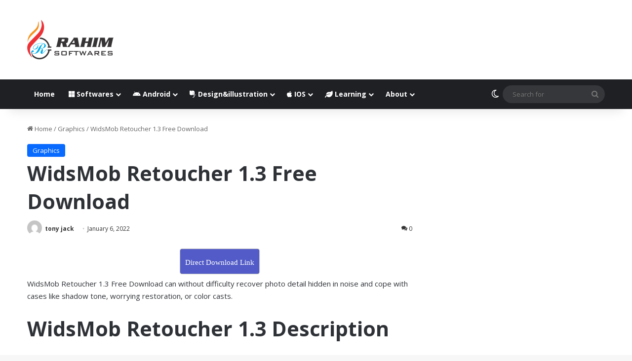

--- FILE ---
content_type: text/html; charset=UTF-8
request_url: https://rahim-soft.com/widsmob-retoucher-1-3-free-download/
body_size: 31653
content:
<!DOCTYPE html>
<html dir="ltr" lang="en-US" prefix="og: https://ogp.me/ns#" class="" data-skin="light">
<head><meta charset="UTF-8" /><script>if(navigator.userAgent.match(/MSIE|Internet Explorer/i)||navigator.userAgent.match(/Trident\/7\..*?rv:11/i)){var href=document.location.href;if(!href.match(/[?&]nowprocket/)){if(href.indexOf("?")==-1){if(href.indexOf("#")==-1){document.location.href=href+"?nowprocket=1"}else{document.location.href=href.replace("#","?nowprocket=1#")}}else{if(href.indexOf("#")==-1){document.location.href=href+"&nowprocket=1"}else{document.location.href=href.replace("#","&nowprocket=1#")}}}}</script><script>(()=>{class RocketLazyLoadScripts{constructor(){this.v="2.0.3",this.userEvents=["keydown","keyup","mousedown","mouseup","mousemove","mouseover","mouseenter","mouseout","mouseleave","touchmove","touchstart","touchend","touchcancel","wheel","click","dblclick","input","visibilitychange"],this.attributeEvents=["onblur","onclick","oncontextmenu","ondblclick","onfocus","onmousedown","onmouseenter","onmouseleave","onmousemove","onmouseout","onmouseover","onmouseup","onmousewheel","onscroll","onsubmit"]}async t(){this.i(),this.o(),/iP(ad|hone)/.test(navigator.userAgent)&&this.h(),this.u(),this.l(this),this.m(),this.k(this),this.p(this),this._(),await Promise.all([this.R(),this.L()]),this.lastBreath=Date.now(),this.S(this),this.P(),this.D(),this.O(),this.M(),await this.C(this.delayedScripts.normal),await this.C(this.delayedScripts.defer),await this.C(this.delayedScripts.async),this.F("domReady"),await this.T(),await this.j(),await this.I(),this.F("windowLoad"),await this.A(),window.dispatchEvent(new Event("rocket-allScriptsLoaded")),this.everythingLoaded=!0,this.lastTouchEnd&&await new Promise((t=>setTimeout(t,500-Date.now()+this.lastTouchEnd))),this.H(),this.F("all"),this.U(),this.W()}i(){this.CSPIssue=sessionStorage.getItem("rocketCSPIssue"),document.addEventListener("securitypolicyviolation",(t=>{this.CSPIssue||"script-src-elem"!==t.violatedDirective||"data"!==t.blockedURI||(this.CSPIssue=!0,sessionStorage.setItem("rocketCSPIssue",!0))}),{isRocket:!0})}o(){window.addEventListener("pageshow",(t=>{this.persisted=t.persisted,this.realWindowLoadedFired=!0}),{isRocket:!0}),window.addEventListener("pagehide",(()=>{this.onFirstUserAction=null}),{isRocket:!0})}h(){let t;function e(e){t=e}window.addEventListener("touchstart",e,{isRocket:!0}),window.addEventListener("touchend",(function i(o){Math.abs(o.changedTouches[0].pageX-t.changedTouches[0].pageX)<10&&Math.abs(o.changedTouches[0].pageY-t.changedTouches[0].pageY)<10&&o.timeStamp-t.timeStamp<200&&(o.target.dispatchEvent(new PointerEvent("click",{target:o.target,bubbles:!0,cancelable:!0,detail:1})),event.preventDefault(),window.removeEventListener("touchstart",e,{isRocket:!0}),window.removeEventListener("touchend",i,{isRocket:!0}))}),{isRocket:!0})}q(t){this.userActionTriggered||("mousemove"!==t.type||this.firstMousemoveIgnored?"keyup"===t.type||"mouseover"===t.type||"mouseout"===t.type||(this.userActionTriggered=!0,this.onFirstUserAction&&this.onFirstUserAction()):this.firstMousemoveIgnored=!0),"click"===t.type&&t.preventDefault(),this.savedUserEvents.length>0&&(t.stopPropagation(),t.stopImmediatePropagation()),"touchstart"===this.lastEvent&&"touchend"===t.type&&(this.lastTouchEnd=Date.now()),"click"===t.type&&(this.lastTouchEnd=0),this.lastEvent=t.type,this.savedUserEvents.push(t)}u(){this.savedUserEvents=[],this.userEventHandler=this.q.bind(this),this.userEvents.forEach((t=>window.addEventListener(t,this.userEventHandler,{passive:!1,isRocket:!0})))}U(){this.userEvents.forEach((t=>window.removeEventListener(t,this.userEventHandler,{passive:!1,isRocket:!0}))),this.savedUserEvents.forEach((t=>{t.target.dispatchEvent(new window[t.constructor.name](t.type,t))}))}m(){this.eventsMutationObserver=new MutationObserver((t=>{const e="return false";for(const i of t){if("attributes"===i.type){const t=i.target.getAttribute(i.attributeName);t&&t!==e&&(i.target.setAttribute("data-rocket-"+i.attributeName,t),i.target["rocket"+i.attributeName]=new Function("event",t),i.target.setAttribute(i.attributeName,e))}"childList"===i.type&&i.addedNodes.forEach((t=>{if(t.nodeType===Node.ELEMENT_NODE)for(const i of t.attributes)this.attributeEvents.includes(i.name)&&i.value&&""!==i.value&&(t.setAttribute("data-rocket-"+i.name,i.value),t["rocket"+i.name]=new Function("event",i.value),t.setAttribute(i.name,e))}))}})),this.eventsMutationObserver.observe(document,{subtree:!0,childList:!0,attributeFilter:this.attributeEvents})}H(){this.eventsMutationObserver.disconnect(),this.attributeEvents.forEach((t=>{document.querySelectorAll("[data-rocket-"+t+"]").forEach((e=>{e.setAttribute(t,e.getAttribute("data-rocket-"+t)),e.removeAttribute("data-rocket-"+t)}))}))}k(t){Object.defineProperty(HTMLElement.prototype,"onclick",{get(){return this.rocketonclick||null},set(e){this.rocketonclick=e,this.setAttribute(t.everythingLoaded?"onclick":"data-rocket-onclick","this.rocketonclick(event)")}})}S(t){function e(e,i){let o=e[i];e[i]=null,Object.defineProperty(e,i,{get:()=>o,set(s){t.everythingLoaded?o=s:e["rocket"+i]=o=s}})}e(document,"onreadystatechange"),e(window,"onload"),e(window,"onpageshow");try{Object.defineProperty(document,"readyState",{get:()=>t.rocketReadyState,set(e){t.rocketReadyState=e},configurable:!0}),document.readyState="loading"}catch(t){console.log("WPRocket DJE readyState conflict, bypassing")}}l(t){this.originalAddEventListener=EventTarget.prototype.addEventListener,this.originalRemoveEventListener=EventTarget.prototype.removeEventListener,this.savedEventListeners=[],EventTarget.prototype.addEventListener=function(e,i,o){o&&o.isRocket||!t.B(e,this)&&!t.userEvents.includes(e)||t.B(e,this)&&!t.userActionTriggered||e.startsWith("rocket-")||t.everythingLoaded?t.originalAddEventListener.call(this,e,i,o):t.savedEventListeners.push({target:this,remove:!1,type:e,func:i,options:o})},EventTarget.prototype.removeEventListener=function(e,i,o){o&&o.isRocket||!t.B(e,this)&&!t.userEvents.includes(e)||t.B(e,this)&&!t.userActionTriggered||e.startsWith("rocket-")||t.everythingLoaded?t.originalRemoveEventListener.call(this,e,i,o):t.savedEventListeners.push({target:this,remove:!0,type:e,func:i,options:o})}}F(t){"all"===t&&(EventTarget.prototype.addEventListener=this.originalAddEventListener,EventTarget.prototype.removeEventListener=this.originalRemoveEventListener),this.savedEventListeners=this.savedEventListeners.filter((e=>{let i=e.type,o=e.target||window;return"domReady"===t&&"DOMContentLoaded"!==i&&"readystatechange"!==i||("windowLoad"===t&&"load"!==i&&"readystatechange"!==i&&"pageshow"!==i||(this.B(i,o)&&(i="rocket-"+i),e.remove?o.removeEventListener(i,e.func,e.options):o.addEventListener(i,e.func,e.options),!1))}))}p(t){let e;function i(e){return t.everythingLoaded?e:e.split(" ").map((t=>"load"===t||t.startsWith("load.")?"rocket-jquery-load":t)).join(" ")}function o(o){function s(e){const s=o.fn[e];o.fn[e]=o.fn.init.prototype[e]=function(){return this[0]===window&&t.userActionTriggered&&("string"==typeof arguments[0]||arguments[0]instanceof String?arguments[0]=i(arguments[0]):"object"==typeof arguments[0]&&Object.keys(arguments[0]).forEach((t=>{const e=arguments[0][t];delete arguments[0][t],arguments[0][i(t)]=e}))),s.apply(this,arguments),this}}if(o&&o.fn&&!t.allJQueries.includes(o)){const e={DOMContentLoaded:[],"rocket-DOMContentLoaded":[]};for(const t in e)document.addEventListener(t,(()=>{e[t].forEach((t=>t()))}),{isRocket:!0});o.fn.ready=o.fn.init.prototype.ready=function(i){function s(){parseInt(o.fn.jquery)>2?setTimeout((()=>i.bind(document)(o))):i.bind(document)(o)}return t.realDomReadyFired?!t.userActionTriggered||t.fauxDomReadyFired?s():e["rocket-DOMContentLoaded"].push(s):e.DOMContentLoaded.push(s),o([])},s("on"),s("one"),s("off"),t.allJQueries.push(o)}e=o}t.allJQueries=[],o(window.jQuery),Object.defineProperty(window,"jQuery",{get:()=>e,set(t){o(t)}})}P(){const t=new Map;document.write=document.writeln=function(e){const i=document.currentScript,o=document.createRange(),s=i.parentElement;let n=t.get(i);void 0===n&&(n=i.nextSibling,t.set(i,n));const c=document.createDocumentFragment();o.setStart(c,0),c.appendChild(o.createContextualFragment(e)),s.insertBefore(c,n)}}async R(){return new Promise((t=>{this.userActionTriggered?t():this.onFirstUserAction=t}))}async L(){return new Promise((t=>{document.addEventListener("DOMContentLoaded",(()=>{this.realDomReadyFired=!0,t()}),{isRocket:!0})}))}async I(){return this.realWindowLoadedFired?Promise.resolve():new Promise((t=>{window.addEventListener("load",t,{isRocket:!0})}))}M(){this.pendingScripts=[];this.scriptsMutationObserver=new MutationObserver((t=>{for(const e of t)e.addedNodes.forEach((t=>{"SCRIPT"!==t.tagName||t.noModule||t.isWPRocket||this.pendingScripts.push({script:t,promise:new Promise((e=>{const i=()=>{const i=this.pendingScripts.findIndex((e=>e.script===t));i>=0&&this.pendingScripts.splice(i,1),e()};t.addEventListener("load",i,{isRocket:!0}),t.addEventListener("error",i,{isRocket:!0}),setTimeout(i,1e3)}))})}))})),this.scriptsMutationObserver.observe(document,{childList:!0,subtree:!0})}async j(){await this.J(),this.pendingScripts.length?(await this.pendingScripts[0].promise,await this.j()):this.scriptsMutationObserver.disconnect()}D(){this.delayedScripts={normal:[],async:[],defer:[]},document.querySelectorAll("script[type$=rocketlazyloadscript]").forEach((t=>{t.hasAttribute("data-rocket-src")?t.hasAttribute("async")&&!1!==t.async?this.delayedScripts.async.push(t):t.hasAttribute("defer")&&!1!==t.defer||"module"===t.getAttribute("data-rocket-type")?this.delayedScripts.defer.push(t):this.delayedScripts.normal.push(t):this.delayedScripts.normal.push(t)}))}async _(){await this.L();let t=[];document.querySelectorAll("script[type$=rocketlazyloadscript][data-rocket-src]").forEach((e=>{let i=e.getAttribute("data-rocket-src");if(i&&!i.startsWith("data:")){i.startsWith("//")&&(i=location.protocol+i);try{const o=new URL(i).origin;o!==location.origin&&t.push({src:o,crossOrigin:e.crossOrigin||"module"===e.getAttribute("data-rocket-type")})}catch(t){}}})),t=[...new Map(t.map((t=>[JSON.stringify(t),t]))).values()],this.N(t,"preconnect")}async $(t){if(await this.G(),!0!==t.noModule||!("noModule"in HTMLScriptElement.prototype))return new Promise((e=>{let i;function o(){(i||t).setAttribute("data-rocket-status","executed"),e()}try{if(navigator.userAgent.includes("Firefox/")||""===navigator.vendor||this.CSPIssue)i=document.createElement("script"),[...t.attributes].forEach((t=>{let e=t.nodeName;"type"!==e&&("data-rocket-type"===e&&(e="type"),"data-rocket-src"===e&&(e="src"),i.setAttribute(e,t.nodeValue))})),t.text&&(i.text=t.text),t.nonce&&(i.nonce=t.nonce),i.hasAttribute("src")?(i.addEventListener("load",o,{isRocket:!0}),i.addEventListener("error",(()=>{i.setAttribute("data-rocket-status","failed-network"),e()}),{isRocket:!0}),setTimeout((()=>{i.isConnected||e()}),1)):(i.text=t.text,o()),i.isWPRocket=!0,t.parentNode.replaceChild(i,t);else{const i=t.getAttribute("data-rocket-type"),s=t.getAttribute("data-rocket-src");i?(t.type=i,t.removeAttribute("data-rocket-type")):t.removeAttribute("type"),t.addEventListener("load",o,{isRocket:!0}),t.addEventListener("error",(i=>{this.CSPIssue&&i.target.src.startsWith("data:")?(console.log("WPRocket: CSP fallback activated"),t.removeAttribute("src"),this.$(t).then(e)):(t.setAttribute("data-rocket-status","failed-network"),e())}),{isRocket:!0}),s?(t.fetchPriority="high",t.removeAttribute("data-rocket-src"),t.src=s):t.src="data:text/javascript;base64,"+window.btoa(unescape(encodeURIComponent(t.text)))}}catch(i){t.setAttribute("data-rocket-status","failed-transform"),e()}}));t.setAttribute("data-rocket-status","skipped")}async C(t){const e=t.shift();return e?(e.isConnected&&await this.$(e),this.C(t)):Promise.resolve()}O(){this.N([...this.delayedScripts.normal,...this.delayedScripts.defer,...this.delayedScripts.async],"preload")}N(t,e){this.trash=this.trash||[];let i=!0;var o=document.createDocumentFragment();t.forEach((t=>{const s=t.getAttribute&&t.getAttribute("data-rocket-src")||t.src;if(s&&!s.startsWith("data:")){const n=document.createElement("link");n.href=s,n.rel=e,"preconnect"!==e&&(n.as="script",n.fetchPriority=i?"high":"low"),t.getAttribute&&"module"===t.getAttribute("data-rocket-type")&&(n.crossOrigin=!0),t.crossOrigin&&(n.crossOrigin=t.crossOrigin),t.integrity&&(n.integrity=t.integrity),t.nonce&&(n.nonce=t.nonce),o.appendChild(n),this.trash.push(n),i=!1}})),document.head.appendChild(o)}W(){this.trash.forEach((t=>t.remove()))}async T(){try{document.readyState="interactive"}catch(t){}this.fauxDomReadyFired=!0;try{await this.G(),document.dispatchEvent(new Event("rocket-readystatechange")),await this.G(),document.rocketonreadystatechange&&document.rocketonreadystatechange(),await this.G(),document.dispatchEvent(new Event("rocket-DOMContentLoaded")),await this.G(),window.dispatchEvent(new Event("rocket-DOMContentLoaded"))}catch(t){console.error(t)}}async A(){try{document.readyState="complete"}catch(t){}try{await this.G(),document.dispatchEvent(new Event("rocket-readystatechange")),await this.G(),document.rocketonreadystatechange&&document.rocketonreadystatechange(),await this.G(),window.dispatchEvent(new Event("rocket-load")),await this.G(),window.rocketonload&&window.rocketonload(),await this.G(),this.allJQueries.forEach((t=>t(window).trigger("rocket-jquery-load"))),await this.G();const t=new Event("rocket-pageshow");t.persisted=this.persisted,window.dispatchEvent(t),await this.G(),window.rocketonpageshow&&window.rocketonpageshow({persisted:this.persisted})}catch(t){console.error(t)}}async G(){Date.now()-this.lastBreath>45&&(await this.J(),this.lastBreath=Date.now())}async J(){return document.hidden?new Promise((t=>setTimeout(t))):new Promise((t=>requestAnimationFrame(t)))}B(t,e){return e===document&&"readystatechange"===t||(e===document&&"DOMContentLoaded"===t||(e===window&&"DOMContentLoaded"===t||(e===window&&"load"===t||e===window&&"pageshow"===t)))}static run(){(new RocketLazyLoadScripts).t()}}RocketLazyLoadScripts.run()})();</script>
	
	<link rel="profile" href="https://gmpg.org/xfn/11" />
	<title>WidsMob Retoucher 1.3 Free Download - Rahim Soft</title>

		<!-- All in One SEO Pro 4.9.3 - aioseo.com -->
	<meta name="description" content="WidsMob Retoucher 1.3 Free Download can without difficulty recover photo detail hidden in noise and cope with cases like shadow tone, worrying restoration, or color casts. WidsMob Retoucher 1.3 Description With it, you can take your picture without fearing noise. Download WidsMob Retoucher 1.3 can help you do away with noise occurring by way of" />
	<meta name="author" content="tony jack"/>
	<meta name="google-site-verification" content="vkRSYfvpzEpqN6V9c8RXUI-eUcS0y8nM9J_wi2SHP1I" />
	<link rel="canonical" href="https://rahim-soft.com/widsmob-retoucher-1-3-free-download/" />
	<meta name="generator" content="All in One SEO Pro (AIOSEO) 4.9.3" />
		<meta property="og:locale" content="en_US" />
		<meta property="og:site_name" content="Rahim Soft" />
		<meta property="og:type" content="article" />
		<meta property="og:title" content="WidsMob Retoucher 1.3 Free Download - Rahim Soft" />
		<meta property="og:description" content="WidsMob Retoucher 1.3 Free Download can without difficulty recover photo detail hidden in noise and cope with cases like shadow tone, worrying restoration, or color casts. WidsMob Retoucher 1.3 Description With it, you can take your picture without fearing noise. Download WidsMob Retoucher 1.3 can help you do away with noise occurring by way of" />
		<meta property="og:url" content="https://rahim-soft.com/widsmob-retoucher-1-3-free-download/" />
		<meta property="article:published_time" content="2022-01-06T07:06:51+00:00" />
		<meta property="article:modified_time" content="2022-01-06T07:06:51+00:00" />
		<meta property="article:publisher" content="https://www.facebook.com/rahimsoft" />
		<meta name="twitter:card" content="summary" />
		<meta name="twitter:site" content="@rahimsoftcom" />
		<meta name="twitter:title" content="WidsMob Retoucher 1.3 Free Download - Rahim Soft" />
		<meta name="twitter:description" content="WidsMob Retoucher 1.3 Free Download can without difficulty recover photo detail hidden in noise and cope with cases like shadow tone, worrying restoration, or color casts. WidsMob Retoucher 1.3 Description With it, you can take your picture without fearing noise. Download WidsMob Retoucher 1.3 can help you do away with noise occurring by way of" />
		<meta name="twitter:creator" content="@rahimsoftcom" />
		<meta name="twitter:label1" content="Written by" />
		<meta name="twitter:data1" content="tony jack" />
		<meta name="twitter:label2" content="Est. reading time" />
		<meta name="twitter:data2" content="1 minute" />
		<script type="application/ld+json" class="aioseo-schema">
			{"@context":"https:\/\/schema.org","@graph":[{"@type":"BreadcrumbList","@id":"https:\/\/rahim-soft.com\/widsmob-retoucher-1-3-free-download\/#breadcrumblist","itemListElement":[{"@type":"ListItem","@id":"https:\/\/rahim-soft.com#listItem","position":1,"name":"Home","item":"https:\/\/rahim-soft.com","nextItem":{"@type":"ListItem","@id":"https:\/\/rahim-soft.com\/category\/graphics\/#listItem","name":"Graphics"}},{"@type":"ListItem","@id":"https:\/\/rahim-soft.com\/category\/graphics\/#listItem","position":2,"name":"Graphics","item":"https:\/\/rahim-soft.com\/category\/graphics\/","nextItem":{"@type":"ListItem","@id":"https:\/\/rahim-soft.com\/widsmob-retoucher-1-3-free-download\/#listItem","name":"WidsMob Retoucher 1.3 Free Download"},"previousItem":{"@type":"ListItem","@id":"https:\/\/rahim-soft.com#listItem","name":"Home"}},{"@type":"ListItem","@id":"https:\/\/rahim-soft.com\/widsmob-retoucher-1-3-free-download\/#listItem","position":3,"name":"WidsMob Retoucher 1.3 Free Download","previousItem":{"@type":"ListItem","@id":"https:\/\/rahim-soft.com\/category\/graphics\/#listItem","name":"Graphics"}}]},{"@type":"Organization","@id":"https:\/\/rahim-soft.com\/#organization","name":"Rahim-Soft.com","description":"Software Store","url":"https:\/\/rahim-soft.com\/","telephone":"+93731887476","logo":{"@type":"ImageObject","url":"https:\/\/rahim-soft.com\/wp-content\/uploads\/2021\/07\/rahimsoft-black-logo.png","@id":"https:\/\/rahim-soft.com\/widsmob-retoucher-1-3-free-download\/#organizationLogo","width":176,"height":81},"image":{"@id":"https:\/\/rahim-soft.com\/widsmob-retoucher-1-3-free-download\/#organizationLogo"},"sameAs":["https:\/\/www.facebook.com\/rahimsoft","https:\/\/twitter.com\/rahimsoftcom"]},{"@type":"Person","@id":"https:\/\/rahim-soft.com\/author\/rahimsafi13\/#author","url":"https:\/\/rahim-soft.com\/author\/rahimsafi13\/","name":"tony jack","image":{"@type":"ImageObject","@id":"https:\/\/rahim-soft.com\/widsmob-retoucher-1-3-free-download\/#authorImage","url":"https:\/\/secure.gravatar.com\/avatar\/2558af34af9b579c46a12684f2c0df3681b9614004fbc156da623d40f86f954a?s=96&d=mm&r=g","width":96,"height":96,"caption":"tony jack"}},{"@type":"WebPage","@id":"https:\/\/rahim-soft.com\/widsmob-retoucher-1-3-free-download\/#webpage","url":"https:\/\/rahim-soft.com\/widsmob-retoucher-1-3-free-download\/","name":"WidsMob Retoucher 1.3 Free Download - Rahim Soft","description":"WidsMob Retoucher 1.3 Free Download can without difficulty recover photo detail hidden in noise and cope with cases like shadow tone, worrying restoration, or color casts. WidsMob Retoucher 1.3 Description With it, you can take your picture without fearing noise. Download WidsMob Retoucher 1.3 can help you do away with noise occurring by way of","inLanguage":"en-US","isPartOf":{"@id":"https:\/\/rahim-soft.com\/#website"},"breadcrumb":{"@id":"https:\/\/rahim-soft.com\/widsmob-retoucher-1-3-free-download\/#breadcrumblist"},"author":{"@id":"https:\/\/rahim-soft.com\/author\/rahimsafi13\/#author"},"creator":{"@id":"https:\/\/rahim-soft.com\/author\/rahimsafi13\/#author"},"image":{"@type":"ImageObject","url":"https:\/\/rahim-soft.com\/wp-content\/uploads\/2022\/01\/WidsMob-Retoucher-1.3.jpg","@id":"https:\/\/rahim-soft.com\/widsmob-retoucher-1-3-free-download\/#mainImage","width":200,"height":112,"caption":"WidsMob Retoucher 1.3"},"primaryImageOfPage":{"@id":"https:\/\/rahim-soft.com\/widsmob-retoucher-1-3-free-download\/#mainImage"},"datePublished":"2022-01-06T07:06:51+04:30","dateModified":"2022-01-06T07:06:51+04:30"},{"@type":"WebSite","@id":"https:\/\/rahim-soft.com\/#website","url":"https:\/\/rahim-soft.com\/","name":"Rahim soft","description":"Software Store","inLanguage":"en-US","publisher":{"@id":"https:\/\/rahim-soft.com\/#organization"}}]}
		</script>
		<!-- All in One SEO Pro -->

<link rel='dns-prefetch' href='//secure.gravatar.com' />
<link rel='dns-prefetch' href='//stats.wp.com' />
<link rel='dns-prefetch' href='//v0.wordpress.com' />
<link rel='preconnect' href='//c0.wp.com' />
<link rel="alternate" type="application/rss+xml" title="Rahim Soft &raquo; Feed" href="https://rahim-soft.com/feed/" />
<link rel="alternate" type="application/rss+xml" title="Rahim Soft &raquo; Comments Feed" href="https://rahim-soft.com/comments/feed/" />
		<script type="rocketlazyloadscript" data-rocket-type="text/javascript">
			try {
				if( 'undefined' != typeof localStorage ){
					var tieSkin = localStorage.getItem('tie-skin');
				}

				
				var html = document.getElementsByTagName('html')[0].classList,
						htmlSkin = 'light';

				if( html.contains('dark-skin') ){
					htmlSkin = 'dark';
				}

				if( tieSkin != null && tieSkin != htmlSkin ){
					html.add('tie-skin-inverted');
					var tieSkinInverted = true;
				}

				if( tieSkin == 'dark' ){
					html.add('dark-skin');
				}
				else if( tieSkin == 'light' ){
					html.remove( 'dark-skin' );
				}
				
			} catch(e) { console.log( e ) }

		</script>
		<link rel="alternate" type="application/rss+xml" title="Rahim Soft &raquo; WidsMob Retoucher 1.3 Free Download Comments Feed" href="https://rahim-soft.com/widsmob-retoucher-1-3-free-download/feed/" />

		<style type="text/css">
			:root{				
			--tie-preset-gradient-1: linear-gradient(135deg, rgba(6, 147, 227, 1) 0%, rgb(155, 81, 224) 100%);
			--tie-preset-gradient-2: linear-gradient(135deg, rgb(122, 220, 180) 0%, rgb(0, 208, 130) 100%);
			--tie-preset-gradient-3: linear-gradient(135deg, rgba(252, 185, 0, 1) 0%, rgba(255, 105, 0, 1) 100%);
			--tie-preset-gradient-4: linear-gradient(135deg, rgba(255, 105, 0, 1) 0%, rgb(207, 46, 46) 100%);
			--tie-preset-gradient-5: linear-gradient(135deg, rgb(238, 238, 238) 0%, rgb(169, 184, 195) 100%);
			--tie-preset-gradient-6: linear-gradient(135deg, rgb(74, 234, 220) 0%, rgb(151, 120, 209) 20%, rgb(207, 42, 186) 40%, rgb(238, 44, 130) 60%, rgb(251, 105, 98) 80%, rgb(254, 248, 76) 100%);
			--tie-preset-gradient-7: linear-gradient(135deg, rgb(255, 206, 236) 0%, rgb(152, 150, 240) 100%);
			--tie-preset-gradient-8: linear-gradient(135deg, rgb(254, 205, 165) 0%, rgb(254, 45, 45) 50%, rgb(107, 0, 62) 100%);
			--tie-preset-gradient-9: linear-gradient(135deg, rgb(255, 203, 112) 0%, rgb(199, 81, 192) 50%, rgb(65, 88, 208) 100%);
			--tie-preset-gradient-10: linear-gradient(135deg, rgb(255, 245, 203) 0%, rgb(182, 227, 212) 50%, rgb(51, 167, 181) 100%);
			--tie-preset-gradient-11: linear-gradient(135deg, rgb(202, 248, 128) 0%, rgb(113, 206, 126) 100%);
			--tie-preset-gradient-12: linear-gradient(135deg, rgb(2, 3, 129) 0%, rgb(40, 116, 252) 100%);
			--tie-preset-gradient-13: linear-gradient(135deg, #4D34FA, #ad34fa);
			--tie-preset-gradient-14: linear-gradient(135deg, #0057FF, #31B5FF);
			--tie-preset-gradient-15: linear-gradient(135deg, #FF007A, #FF81BD);
			--tie-preset-gradient-16: linear-gradient(135deg, #14111E, #4B4462);
			--tie-preset-gradient-17: linear-gradient(135deg, #F32758, #FFC581);

			
					--main-nav-background: #1f2024;
					--main-nav-secondry-background: rgba(0,0,0,0.2);
					--main-nav-primary-color: #0088ff;
					--main-nav-contrast-primary-color: #FFFFFF;
					--main-nav-text-color: #FFFFFF;
					--main-nav-secondry-text-color: rgba(225,255,255,0.5);
					--main-nav-main-border-color: rgba(255,255,255,0.07);
					--main-nav-secondry-border-color: rgba(255,255,255,0.04);
				
			}
		</style>
	<link rel="alternate" title="oEmbed (JSON)" type="application/json+oembed" href="https://rahim-soft.com/wp-json/oembed/1.0/embed?url=https%3A%2F%2Frahim-soft.com%2Fwidsmob-retoucher-1-3-free-download%2F" />
<link rel="alternate" title="oEmbed (XML)" type="text/xml+oembed" href="https://rahim-soft.com/wp-json/oembed/1.0/embed?url=https%3A%2F%2Frahim-soft.com%2Fwidsmob-retoucher-1-3-free-download%2F&#038;format=xml" />
<meta name="viewport" content="width=device-width, initial-scale=1.0" /><style id='wp-img-auto-sizes-contain-inline-css' type='text/css'>
img:is([sizes=auto i],[sizes^="auto," i]){contain-intrinsic-size:3000px 1500px}
/*# sourceURL=wp-img-auto-sizes-contain-inline-css */
</style>
<link data-minify="1" rel='stylesheet' id='dashicons-css' href='https://rahim-soft.com/wp-content/cache/min/1/c/6.9/wp-includes/css/dashicons.min.css?ver=1768293020' type='text/css' media='all' />
<link data-minify="1" rel='stylesheet' id='post-views-counter-frontend-css' href='https://rahim-soft.com/wp-content/cache/min/1/wp-content/plugins/post-views-counter/css/frontend.css?ver=1768293020' type='text/css' media='all' />
<style id='wp-emoji-styles-inline-css' type='text/css'>

	img.wp-smiley, img.emoji {
		display: inline !important;
		border: none !important;
		box-shadow: none !important;
		height: 1em !important;
		width: 1em !important;
		margin: 0 0.07em !important;
		vertical-align: -0.1em !important;
		background: none !important;
		padding: 0 !important;
	}
/*# sourceURL=wp-emoji-styles-inline-css */
</style>
<style id='wp-block-library-inline-css' type='text/css'>
:root{--wp-block-synced-color:#7a00df;--wp-block-synced-color--rgb:122,0,223;--wp-bound-block-color:var(--wp-block-synced-color);--wp-editor-canvas-background:#ddd;--wp-admin-theme-color:#007cba;--wp-admin-theme-color--rgb:0,124,186;--wp-admin-theme-color-darker-10:#006ba1;--wp-admin-theme-color-darker-10--rgb:0,107,160.5;--wp-admin-theme-color-darker-20:#005a87;--wp-admin-theme-color-darker-20--rgb:0,90,135;--wp-admin-border-width-focus:2px}@media (min-resolution:192dpi){:root{--wp-admin-border-width-focus:1.5px}}.wp-element-button{cursor:pointer}:root .has-very-light-gray-background-color{background-color:#eee}:root .has-very-dark-gray-background-color{background-color:#313131}:root .has-very-light-gray-color{color:#eee}:root .has-very-dark-gray-color{color:#313131}:root .has-vivid-green-cyan-to-vivid-cyan-blue-gradient-background{background:linear-gradient(135deg,#00d084,#0693e3)}:root .has-purple-crush-gradient-background{background:linear-gradient(135deg,#34e2e4,#4721fb 50%,#ab1dfe)}:root .has-hazy-dawn-gradient-background{background:linear-gradient(135deg,#faaca8,#dad0ec)}:root .has-subdued-olive-gradient-background{background:linear-gradient(135deg,#fafae1,#67a671)}:root .has-atomic-cream-gradient-background{background:linear-gradient(135deg,#fdd79a,#004a59)}:root .has-nightshade-gradient-background{background:linear-gradient(135deg,#330968,#31cdcf)}:root .has-midnight-gradient-background{background:linear-gradient(135deg,#020381,#2874fc)}:root{--wp--preset--font-size--normal:16px;--wp--preset--font-size--huge:42px}.has-regular-font-size{font-size:1em}.has-larger-font-size{font-size:2.625em}.has-normal-font-size{font-size:var(--wp--preset--font-size--normal)}.has-huge-font-size{font-size:var(--wp--preset--font-size--huge)}.has-text-align-center{text-align:center}.has-text-align-left{text-align:left}.has-text-align-right{text-align:right}.has-fit-text{white-space:nowrap!important}#end-resizable-editor-section{display:none}.aligncenter{clear:both}.items-justified-left{justify-content:flex-start}.items-justified-center{justify-content:center}.items-justified-right{justify-content:flex-end}.items-justified-space-between{justify-content:space-between}.screen-reader-text{border:0;clip-path:inset(50%);height:1px;margin:-1px;overflow:hidden;padding:0;position:absolute;width:1px;word-wrap:normal!important}.screen-reader-text:focus{background-color:#ddd;clip-path:none;color:#444;display:block;font-size:1em;height:auto;left:5px;line-height:normal;padding:15px 23px 14px;text-decoration:none;top:5px;width:auto;z-index:100000}html :where(.has-border-color){border-style:solid}html :where([style*=border-top-color]){border-top-style:solid}html :where([style*=border-right-color]){border-right-style:solid}html :where([style*=border-bottom-color]){border-bottom-style:solid}html :where([style*=border-left-color]){border-left-style:solid}html :where([style*=border-width]){border-style:solid}html :where([style*=border-top-width]){border-top-style:solid}html :where([style*=border-right-width]){border-right-style:solid}html :where([style*=border-bottom-width]){border-bottom-style:solid}html :where([style*=border-left-width]){border-left-style:solid}html :where(img[class*=wp-image-]){height:auto;max-width:100%}:where(figure){margin:0 0 1em}html :where(.is-position-sticky){--wp-admin--admin-bar--position-offset:var(--wp-admin--admin-bar--height,0px)}@media screen and (max-width:600px){html :where(.is-position-sticky){--wp-admin--admin-bar--position-offset:0px}}

/*# sourceURL=wp-block-library-inline-css */
</style><style id='global-styles-inline-css' type='text/css'>
:root{--wp--preset--aspect-ratio--square: 1;--wp--preset--aspect-ratio--4-3: 4/3;--wp--preset--aspect-ratio--3-4: 3/4;--wp--preset--aspect-ratio--3-2: 3/2;--wp--preset--aspect-ratio--2-3: 2/3;--wp--preset--aspect-ratio--16-9: 16/9;--wp--preset--aspect-ratio--9-16: 9/16;--wp--preset--color--black: #000000;--wp--preset--color--cyan-bluish-gray: #abb8c3;--wp--preset--color--white: #ffffff;--wp--preset--color--pale-pink: #f78da7;--wp--preset--color--vivid-red: #cf2e2e;--wp--preset--color--luminous-vivid-orange: #ff6900;--wp--preset--color--luminous-vivid-amber: #fcb900;--wp--preset--color--light-green-cyan: #7bdcb5;--wp--preset--color--vivid-green-cyan: #00d084;--wp--preset--color--pale-cyan-blue: #8ed1fc;--wp--preset--color--vivid-cyan-blue: #0693e3;--wp--preset--color--vivid-purple: #9b51e0;--wp--preset--color--global-color: #0088ff;--wp--preset--gradient--vivid-cyan-blue-to-vivid-purple: linear-gradient(135deg,rgb(6,147,227) 0%,rgb(155,81,224) 100%);--wp--preset--gradient--light-green-cyan-to-vivid-green-cyan: linear-gradient(135deg,rgb(122,220,180) 0%,rgb(0,208,130) 100%);--wp--preset--gradient--luminous-vivid-amber-to-luminous-vivid-orange: linear-gradient(135deg,rgb(252,185,0) 0%,rgb(255,105,0) 100%);--wp--preset--gradient--luminous-vivid-orange-to-vivid-red: linear-gradient(135deg,rgb(255,105,0) 0%,rgb(207,46,46) 100%);--wp--preset--gradient--very-light-gray-to-cyan-bluish-gray: linear-gradient(135deg,rgb(238,238,238) 0%,rgb(169,184,195) 100%);--wp--preset--gradient--cool-to-warm-spectrum: linear-gradient(135deg,rgb(74,234,220) 0%,rgb(151,120,209) 20%,rgb(207,42,186) 40%,rgb(238,44,130) 60%,rgb(251,105,98) 80%,rgb(254,248,76) 100%);--wp--preset--gradient--blush-light-purple: linear-gradient(135deg,rgb(255,206,236) 0%,rgb(152,150,240) 100%);--wp--preset--gradient--blush-bordeaux: linear-gradient(135deg,rgb(254,205,165) 0%,rgb(254,45,45) 50%,rgb(107,0,62) 100%);--wp--preset--gradient--luminous-dusk: linear-gradient(135deg,rgb(255,203,112) 0%,rgb(199,81,192) 50%,rgb(65,88,208) 100%);--wp--preset--gradient--pale-ocean: linear-gradient(135deg,rgb(255,245,203) 0%,rgb(182,227,212) 50%,rgb(51,167,181) 100%);--wp--preset--gradient--electric-grass: linear-gradient(135deg,rgb(202,248,128) 0%,rgb(113,206,126) 100%);--wp--preset--gradient--midnight: linear-gradient(135deg,rgb(2,3,129) 0%,rgb(40,116,252) 100%);--wp--preset--font-size--small: 13px;--wp--preset--font-size--medium: 20px;--wp--preset--font-size--large: 36px;--wp--preset--font-size--x-large: 42px;--wp--preset--spacing--20: 0.44rem;--wp--preset--spacing--30: 0.67rem;--wp--preset--spacing--40: 1rem;--wp--preset--spacing--50: 1.5rem;--wp--preset--spacing--60: 2.25rem;--wp--preset--spacing--70: 3.38rem;--wp--preset--spacing--80: 5.06rem;--wp--preset--shadow--natural: 6px 6px 9px rgba(0, 0, 0, 0.2);--wp--preset--shadow--deep: 12px 12px 50px rgba(0, 0, 0, 0.4);--wp--preset--shadow--sharp: 6px 6px 0px rgba(0, 0, 0, 0.2);--wp--preset--shadow--outlined: 6px 6px 0px -3px rgb(255, 255, 255), 6px 6px rgb(0, 0, 0);--wp--preset--shadow--crisp: 6px 6px 0px rgb(0, 0, 0);}:where(.is-layout-flex){gap: 0.5em;}:where(.is-layout-grid){gap: 0.5em;}body .is-layout-flex{display: flex;}.is-layout-flex{flex-wrap: wrap;align-items: center;}.is-layout-flex > :is(*, div){margin: 0;}body .is-layout-grid{display: grid;}.is-layout-grid > :is(*, div){margin: 0;}:where(.wp-block-columns.is-layout-flex){gap: 2em;}:where(.wp-block-columns.is-layout-grid){gap: 2em;}:where(.wp-block-post-template.is-layout-flex){gap: 1.25em;}:where(.wp-block-post-template.is-layout-grid){gap: 1.25em;}.has-black-color{color: var(--wp--preset--color--black) !important;}.has-cyan-bluish-gray-color{color: var(--wp--preset--color--cyan-bluish-gray) !important;}.has-white-color{color: var(--wp--preset--color--white) !important;}.has-pale-pink-color{color: var(--wp--preset--color--pale-pink) !important;}.has-vivid-red-color{color: var(--wp--preset--color--vivid-red) !important;}.has-luminous-vivid-orange-color{color: var(--wp--preset--color--luminous-vivid-orange) !important;}.has-luminous-vivid-amber-color{color: var(--wp--preset--color--luminous-vivid-amber) !important;}.has-light-green-cyan-color{color: var(--wp--preset--color--light-green-cyan) !important;}.has-vivid-green-cyan-color{color: var(--wp--preset--color--vivid-green-cyan) !important;}.has-pale-cyan-blue-color{color: var(--wp--preset--color--pale-cyan-blue) !important;}.has-vivid-cyan-blue-color{color: var(--wp--preset--color--vivid-cyan-blue) !important;}.has-vivid-purple-color{color: var(--wp--preset--color--vivid-purple) !important;}.has-black-background-color{background-color: var(--wp--preset--color--black) !important;}.has-cyan-bluish-gray-background-color{background-color: var(--wp--preset--color--cyan-bluish-gray) !important;}.has-white-background-color{background-color: var(--wp--preset--color--white) !important;}.has-pale-pink-background-color{background-color: var(--wp--preset--color--pale-pink) !important;}.has-vivid-red-background-color{background-color: var(--wp--preset--color--vivid-red) !important;}.has-luminous-vivid-orange-background-color{background-color: var(--wp--preset--color--luminous-vivid-orange) !important;}.has-luminous-vivid-amber-background-color{background-color: var(--wp--preset--color--luminous-vivid-amber) !important;}.has-light-green-cyan-background-color{background-color: var(--wp--preset--color--light-green-cyan) !important;}.has-vivid-green-cyan-background-color{background-color: var(--wp--preset--color--vivid-green-cyan) !important;}.has-pale-cyan-blue-background-color{background-color: var(--wp--preset--color--pale-cyan-blue) !important;}.has-vivid-cyan-blue-background-color{background-color: var(--wp--preset--color--vivid-cyan-blue) !important;}.has-vivid-purple-background-color{background-color: var(--wp--preset--color--vivid-purple) !important;}.has-black-border-color{border-color: var(--wp--preset--color--black) !important;}.has-cyan-bluish-gray-border-color{border-color: var(--wp--preset--color--cyan-bluish-gray) !important;}.has-white-border-color{border-color: var(--wp--preset--color--white) !important;}.has-pale-pink-border-color{border-color: var(--wp--preset--color--pale-pink) !important;}.has-vivid-red-border-color{border-color: var(--wp--preset--color--vivid-red) !important;}.has-luminous-vivid-orange-border-color{border-color: var(--wp--preset--color--luminous-vivid-orange) !important;}.has-luminous-vivid-amber-border-color{border-color: var(--wp--preset--color--luminous-vivid-amber) !important;}.has-light-green-cyan-border-color{border-color: var(--wp--preset--color--light-green-cyan) !important;}.has-vivid-green-cyan-border-color{border-color: var(--wp--preset--color--vivid-green-cyan) !important;}.has-pale-cyan-blue-border-color{border-color: var(--wp--preset--color--pale-cyan-blue) !important;}.has-vivid-cyan-blue-border-color{border-color: var(--wp--preset--color--vivid-cyan-blue) !important;}.has-vivid-purple-border-color{border-color: var(--wp--preset--color--vivid-purple) !important;}.has-vivid-cyan-blue-to-vivid-purple-gradient-background{background: var(--wp--preset--gradient--vivid-cyan-blue-to-vivid-purple) !important;}.has-light-green-cyan-to-vivid-green-cyan-gradient-background{background: var(--wp--preset--gradient--light-green-cyan-to-vivid-green-cyan) !important;}.has-luminous-vivid-amber-to-luminous-vivid-orange-gradient-background{background: var(--wp--preset--gradient--luminous-vivid-amber-to-luminous-vivid-orange) !important;}.has-luminous-vivid-orange-to-vivid-red-gradient-background{background: var(--wp--preset--gradient--luminous-vivid-orange-to-vivid-red) !important;}.has-very-light-gray-to-cyan-bluish-gray-gradient-background{background: var(--wp--preset--gradient--very-light-gray-to-cyan-bluish-gray) !important;}.has-cool-to-warm-spectrum-gradient-background{background: var(--wp--preset--gradient--cool-to-warm-spectrum) !important;}.has-blush-light-purple-gradient-background{background: var(--wp--preset--gradient--blush-light-purple) !important;}.has-blush-bordeaux-gradient-background{background: var(--wp--preset--gradient--blush-bordeaux) !important;}.has-luminous-dusk-gradient-background{background: var(--wp--preset--gradient--luminous-dusk) !important;}.has-pale-ocean-gradient-background{background: var(--wp--preset--gradient--pale-ocean) !important;}.has-electric-grass-gradient-background{background: var(--wp--preset--gradient--electric-grass) !important;}.has-midnight-gradient-background{background: var(--wp--preset--gradient--midnight) !important;}.has-small-font-size{font-size: var(--wp--preset--font-size--small) !important;}.has-medium-font-size{font-size: var(--wp--preset--font-size--medium) !important;}.has-large-font-size{font-size: var(--wp--preset--font-size--large) !important;}.has-x-large-font-size{font-size: var(--wp--preset--font-size--x-large) !important;}
/*# sourceURL=global-styles-inline-css */
</style>

<style id='classic-theme-styles-inline-css' type='text/css'>
/*! This file is auto-generated */
.wp-block-button__link{color:#fff;background-color:#32373c;border-radius:9999px;box-shadow:none;text-decoration:none;padding:calc(.667em + 2px) calc(1.333em + 2px);font-size:1.125em}.wp-block-file__button{background:#32373c;color:#fff;text-decoration:none}
/*# sourceURL=/wp-includes/css/classic-themes.min.css */
</style>
<link data-minify="1" rel='stylesheet' id='admin-bar-css' href='https://rahim-soft.com/wp-content/cache/min/1/c/6.9/wp-includes/css/admin-bar.min.css?ver=1768293020' type='text/css' media='all' />
<style id='admin-bar-inline-css' type='text/css'>

    /* Hide CanvasJS credits for P404 charts specifically */
    #p404RedirectChart .canvasjs-chart-credit {
        display: none !important;
    }
    
    #p404RedirectChart canvas {
        border-radius: 6px;
    }

    .p404-redirect-adminbar-weekly-title {
        font-weight: bold;
        font-size: 14px;
        color: #fff;
        margin-bottom: 6px;
    }

    #wpadminbar #wp-admin-bar-p404_free_top_button .ab-icon:before {
        content: "\f103";
        color: #dc3545;
        top: 3px;
    }
    
    #wp-admin-bar-p404_free_top_button .ab-item {
        min-width: 80px !important;
        padding: 0px !important;
    }
    
    /* Ensure proper positioning and z-index for P404 dropdown */
    .p404-redirect-adminbar-dropdown-wrap { 
        min-width: 0; 
        padding: 0;
        position: static !important;
    }
    
    #wpadminbar #wp-admin-bar-p404_free_top_button_dropdown {
        position: static !important;
    }
    
    #wpadminbar #wp-admin-bar-p404_free_top_button_dropdown .ab-item {
        padding: 0 !important;
        margin: 0 !important;
    }
    
    .p404-redirect-dropdown-container {
        min-width: 340px;
        padding: 18px 18px 12px 18px;
        background: #23282d !important;
        color: #fff;
        border-radius: 12px;
        box-shadow: 0 8px 32px rgba(0,0,0,0.25);
        margin-top: 10px;
        position: relative !important;
        z-index: 999999 !important;
        display: block !important;
        border: 1px solid #444;
    }
    
    /* Ensure P404 dropdown appears on hover */
    #wpadminbar #wp-admin-bar-p404_free_top_button .p404-redirect-dropdown-container { 
        display: none !important;
    }
    
    #wpadminbar #wp-admin-bar-p404_free_top_button:hover .p404-redirect-dropdown-container { 
        display: block !important;
    }
    
    #wpadminbar #wp-admin-bar-p404_free_top_button:hover #wp-admin-bar-p404_free_top_button_dropdown .p404-redirect-dropdown-container {
        display: block !important;
    }
    
    .p404-redirect-card {
        background: #2c3338;
        border-radius: 8px;
        padding: 18px 18px 12px 18px;
        box-shadow: 0 2px 8px rgba(0,0,0,0.07);
        display: flex;
        flex-direction: column;
        align-items: flex-start;
        border: 1px solid #444;
    }
    
    .p404-redirect-btn {
        display: inline-block;
        background: #dc3545;
        color: #fff !important;
        font-weight: bold;
        padding: 5px 22px;
        border-radius: 8px;
        text-decoration: none;
        font-size: 17px;
        transition: background 0.2s, box-shadow 0.2s;
        margin-top: 8px;
        box-shadow: 0 2px 8px rgba(220,53,69,0.15);
        text-align: center;
        line-height: 1.6;
    }
    
    .p404-redirect-btn:hover {
        background: #c82333;
        color: #fff !important;
        box-shadow: 0 4px 16px rgba(220,53,69,0.25);
    }
    
    /* Prevent conflicts with other admin bar dropdowns */
    #wpadminbar .ab-top-menu > li:hover > .ab-item,
    #wpadminbar .ab-top-menu > li.hover > .ab-item {
        z-index: auto;
    }
    
    #wpadminbar #wp-admin-bar-p404_free_top_button:hover > .ab-item {
        z-index: 999998 !important;
    }
    

			.admin-bar {
				position: inherit !important;
				top: auto !important;
			}
			.admin-bar .goog-te-banner-frame {
				top: 32px !important
			}
			@media screen and (max-width: 782px) {
				.admin-bar .goog-te-banner-frame {
					top: 46px !important;
				}
			}
			@media screen and (max-width: 480px) {
				.admin-bar .goog-te-banner-frame {
					position: absolute;
				}
			}
		
/*# sourceURL=admin-bar-inline-css */
</style>
<link rel='stylesheet' id='ce_responsive-css' href='https://rahim-soft.com/wp-content/plugins/simple-embed-code/css/video-container.min.css?ver=2.5.1' type='text/css' media='all' />
<link rel='stylesheet' id='tie-css-base-css' href='https://rahim-soft.com/wp-content/themes/jannah/assets/css/base.min.css?ver=7.6.4' type='text/css' media='all' />
<link rel='stylesheet' id='tie-css-styles-css' href='https://rahim-soft.com/wp-content/cache/background-css/1/rahim-soft.com/wp-content/themes/jannah/assets/css/style.min.css?ver=7.6.4&wpr_t=1768474397' type='text/css' media='all' />
<link rel='stylesheet' id='tie-css-widgets-css' href='https://rahim-soft.com/wp-content/themes/jannah/assets/css/widgets.min.css?ver=7.6.4' type='text/css' media='all' />
<link data-minify="1" rel='stylesheet' id='tie-css-helpers-css' href='https://rahim-soft.com/wp-content/cache/min/1/wp-content/themes/jannah/assets/css/helpers.min.css?ver=1768293020' type='text/css' media='all' />
<link data-minify="1" rel='stylesheet' id='tie-fontawesome5-css' href='https://rahim-soft.com/wp-content/cache/min/1/wp-content/themes/jannah/assets/css/fontawesome.css?ver=1768293020' type='text/css' media='all' />
<link data-minify="1" rel='stylesheet' id='tie-css-ilightbox-css' href='https://rahim-soft.com/wp-content/cache/background-css/1/rahim-soft.com/wp-content/cache/min/1/wp-content/themes/jannah/assets/ilightbox/dark-skin/skin.css?ver=1768293020&wpr_t=1768474397' type='text/css' media='all' />
<link rel='stylesheet' id='tie-css-shortcodes-css' href='https://rahim-soft.com/wp-content/themes/jannah/assets/css/plugins/shortcodes.min.css?ver=7.6.4' type='text/css' media='all' />
<link rel='stylesheet' id='tie-css-single-css' href='https://rahim-soft.com/wp-content/themes/jannah/assets/css/single.min.css?ver=7.6.4' type='text/css' media='all' />
<link rel='stylesheet' id='tie-css-print-css' href='https://rahim-soft.com/wp-content/themes/jannah/assets/css/print.css?ver=7.6.4' type='text/css' media='print' />
<style id='tie-css-print-inline-css' type='text/css'>
.wf-active .logo-text,.wf-active h1,.wf-active h2,.wf-active h3,.wf-active h4,.wf-active h5,.wf-active h6,.wf-active .the-subtitle{font-family: 'Poppins';}#header-notification-bar{background: var( --tie-preset-gradient-13 );}#header-notification-bar{--tie-buttons-color: #FFFFFF;--tie-buttons-border-color: #FFFFFF;--tie-buttons-hover-color: #e1e1e1;--tie-buttons-hover-text: #000000;}#header-notification-bar{--tie-buttons-text: #000000;}
/*# sourceURL=tie-css-print-inline-css */
</style>
<link data-minify="1" rel='stylesheet' id='fontawesome-css' href='https://rahim-soft.com/wp-content/cache/min/1/font-awesome/4.3.0/css/font-awesome.min.css?ver=1768293020' type='text/css' media='all' />
<link rel='stylesheet' id='google-font-open-sans-css' href='//fonts.googleapis.com/css?family=Open+Sans%3A400%2C300%2C700&#038;ver=6.9' type='text/css' media='all' />
<link data-minify="1" rel='stylesheet' id='mb-css' href='https://rahim-soft.com/wp-content/cache/min/1/wp-content/plugins/mango-buttons/public/style/mb-button.css?ver=1768293020' type='text/css' media='all' />
<script type="rocketlazyloadscript" data-rocket-type="text/javascript" id="post-views-counter-frontend-js-before">
/* <![CDATA[ */
var pvcArgsFrontend = {"mode":"js","postID":73628,"requestURL":"https:\/\/rahim-soft.com\/wp-admin\/admin-ajax.php","nonce":"3b4339ba6f","dataStorage":"cookies","multisite":false,"path":"\/","domain":""};

//# sourceURL=post-views-counter-frontend-js-before
/* ]]> */
</script>
<script type="rocketlazyloadscript" data-minify="1" data-rocket-type="text/javascript" data-rocket-src="https://rahim-soft.com/wp-content/cache/min/1/wp-content/plugins/post-views-counter/js/frontend.js?ver=1768293020" id="post-views-counter-frontend-js" data-rocket-defer defer></script>
<script type="text/javascript" src="https://c0.wp.com/c/6.9/wp-includes/js/jquery/jquery.min.js" id="jquery-core-js" data-rocket-defer defer></script>
<script data-minify="1" type="text/javascript" src="https://rahim-soft.com/wp-content/cache/min/1/c/6.9/wp-includes/js/jquery/jquery-migrate.min.js?ver=1768293020" id="jquery-migrate-js" data-rocket-defer defer></script>
<link rel="https://api.w.org/" href="https://rahim-soft.com/wp-json/" /><link rel="alternate" title="JSON" type="application/json" href="https://rahim-soft.com/wp-json/wp/v2/posts/73628" /><link rel="EditURI" type="application/rsd+xml" title="RSD" href="https://rahim-soft.com/xmlrpc.php?rsd" />
<link rel='shortlink' href='https://wp.me/pgCcVe-j9y' />
<meta name="google-site-verification" content="dsWZ8iBuCe4zPCgi-U2YptBOP6wZ6U5_TDFymITMXIo" />
<!-- Pop Up --->

<!--- pop up end --->
<!-- Global site tag (gtag.js) - Google Analytics -->
<script async src="https://www.googletagmanager.com/gtag/js?id=UA-104917136-3"></script>
<script>
  window.dataLayer = window.dataLayer || [];
  function gtag(){dataLayer.push(arguments);}
  gtag('js', new Date());

  gtag('config', 'UA-104917136-3');
</script>
<script type="rocketlazyloadscript" async data-cfasync="false">
  (function() {
      const url = new URL(window.location.href);
      const clickID = url.searchParams.get("click_id");
      const sourceID = url.searchParams.get("source_id");

      const s = document.createElement("script");
      s.dataset.cfasync = "false";
      s.src = "https://push-sdk.com/f/sdk.js?z=614349";
      s.onload = (opts) => {
          opts.zoneID = 614349;
          opts.extClickID = clickID;
          opts.subID1 = sourceID;
          opts.actions.onPermissionGranted = () => {};
          opts.actions.onPermissionDenied = () => {};
          opts.actions.onAlreadySubscribed = () => {};
          opts.actions.onError = () => {};
      };
      document.head.appendChild(s);
  })()
</script>
<meta name="monetag" content="f1fc5f85533a2e75164567be12a760b6">	<style>img#wpstats{display:none}</style>
		<meta http-equiv="X-UA-Compatible" content="IE=edge">
<link rel="icon" href="https://rahim-soft.com/wp-content/uploads/2019/08/cropped-RAHIM-SOFTWARE-32x32.png" sizes="32x32" />
<link rel="icon" href="https://rahim-soft.com/wp-content/uploads/2019/08/cropped-RAHIM-SOFTWARE-192x192.png" sizes="192x192" />
<link rel="apple-touch-icon" href="https://rahim-soft.com/wp-content/uploads/2019/08/cropped-RAHIM-SOFTWARE-180x180.png" />
<meta name="msapplication-TileImage" content="https://rahim-soft.com/wp-content/uploads/2019/08/cropped-RAHIM-SOFTWARE-270x270.png" />
<noscript><style id="rocket-lazyload-nojs-css">.rll-youtube-player, [data-lazy-src]{display:none !important;}</style></noscript><link data-minify="1" rel='stylesheet' id='jetpack-swiper-library-css' href='https://rahim-soft.com/wp-content/cache/min/1/p/jetpack/15.4/_inc/blocks/swiper.css?ver=1768293020' type='text/css' media='all' />
<link data-minify="1" rel='stylesheet' id='jetpack-carousel-css' href='https://rahim-soft.com/wp-content/cache/min/1/p/jetpack/15.4/modules/carousel/jetpack-carousel.css?ver=1768293020' type='text/css' media='all' />
<link data-minify="1" rel='stylesheet' id='FLMBTN-Font-Awesome-css' href='https://rahim-soft.com/wp-content/cache/min/1/wp-content/plugins/FLM-Button-Builder/Assets/Styles/Font-Awesome.min.css?ver=1768293021' type='text/css' media='all' />
<link rel='stylesheet' id='FLMBTN-Buttons-css' href='https://rahim-soft.com/wp-content/plugins/FLM-Button-Builder/Assets/Styles/CSS-Buttons.min.css?ver=6.9' type='text/css' media='all' />
<style id="wpr-lazyload-bg-container"></style><style id="wpr-lazyload-bg-exclusion"></style>
<noscript>
<style id="wpr-lazyload-bg-nostyle">pre{--wpr-bg-b558a569-7520-4230-932d-98e993635fa0: url('https://rahim-soft.com/wp-content/themes/jannah/assets/images/code-bg.png');}.ilightbox-loader div{--wpr-bg-37babe1f-ff27-49d8-94c9-0a0597f94439: url('https://rahim-soft.com/wp-content/themes/jannah/assets/ilightbox/dark-skin/preloader.gif');}.ilightbox-holder .ilightbox-container .ilightbox-caption{--wpr-bg-431550b7-22f2-4d2a-a1ba-8d6c6493df56: url('https://rahim-soft.com/wp-content/themes/jannah/assets/ilightbox/dark-skin/caption-bg.png');}.ilightbox-holder .ilightbox-container .ilightbox-social{--wpr-bg-cc3d0de2-fbda-4a56-9fcb-103aac922935: url('https://rahim-soft.com/wp-content/themes/jannah/assets/ilightbox/dark-skin/caption-bg.png');}.ilightbox-holder .ilightbox-alert{--wpr-bg-d16c26d1-4edb-4ed0-bfce-78cd11369437: url('https://rahim-soft.com/wp-content/themes/jannah/assets/ilightbox/dark-skin/alert.png');}.ilightbox-toolbar a{--wpr-bg-3266f5e1-c009-4d0d-8b2e-52e0515dab1b: url('https://rahim-soft.com/wp-content/themes/jannah/assets/ilightbox/dark-skin/buttons.png');}.ilightbox-thumbnails .ilightbox-thumbnails-grid .ilightbox-thumbnail .ilightbox-thumbnail-video{--wpr-bg-684820f2-5656-40c5-908e-5fcd341a4628: url('https://rahim-soft.com/wp-content/themes/jannah/assets/ilightbox/dark-skin/thumb-overlay-play.png');}.ilightbox-button{--wpr-bg-7e0727d7-53ac-402c-b739-9ac77f457d16: url('https://rahim-soft.com/wp-content/themes/jannah/assets/ilightbox/dark-skin/arrow-next-vertical-icon-64.png');}.isMobile .ilightbox-toolbar a.ilightbox-fullscreen{--wpr-bg-1df116b1-5a56-47c6-9c3c-915eab2ddc39: url('https://rahim-soft.com/wp-content/themes/jannah/assets/ilightbox/dark-skin/fullscreen-icon-64.png');}.isMobile .ilightbox-toolbar a.ilightbox-close{--wpr-bg-64bfd8ac-eb32-4524-88ee-09ad0f690a2e: url('https://rahim-soft.com/wp-content/themes/jannah/assets/ilightbox/dark-skin/x-mark-icon-64.png');}.isMobile .ilightbox-toolbar a.ilightbox-next-button{--wpr-bg-cc2091f8-e9d5-4212-8f48-299b6be3633c: url('https://rahim-soft.com/wp-content/themes/jannah/assets/ilightbox/dark-skin/arrow-next-icon-64.png');}.isMobile .ilightbox-toolbar a.ilightbox-prev-button{--wpr-bg-2f235b7b-7050-442a-9f39-096f7358337d: url('https://rahim-soft.com/wp-content/themes/jannah/assets/ilightbox/dark-skin/arrow-prev-icon-64.png');}.isMobile .ilightbox-toolbar a.ilightbox-play{--wpr-bg-ac299136-b9bf-475f-9293-ebd659fd9ede: url('https://rahim-soft.com/wp-content/themes/jannah/assets/ilightbox/dark-skin/play-icon-64.png');}.isMobile .ilightbox-toolbar a.ilightbox-pause{--wpr-bg-52a31b78-6c5d-4b9b-ad9d-363d0a792087: url('https://rahim-soft.com/wp-content/themes/jannah/assets/ilightbox/dark-skin/pause-icon-64.png');}.ilightbox-button.ilightbox-prev-button{--wpr-bg-0ea9f5da-4fca-4cae-9883-e4271d508765: url('https://rahim-soft.com/wp-content/themes/jannah/assets/ilightbox/dark-skin/arrow-prev-vertical-icon-64.png');}.ilightbox-button.horizontal{--wpr-bg-7287973d-0afd-4dc4-aaec-21923795b51f: url('https://rahim-soft.com/wp-content/themes/jannah/assets/ilightbox/dark-skin/arrow-next-icon-64.png');}.ilightbox-button.ilightbox-prev-button.horizontal{--wpr-bg-d254c482-419b-493c-82de-695c581e2a7b: url('https://rahim-soft.com/wp-content/themes/jannah/assets/ilightbox/dark-skin/arrow-prev-icon-64.png');}</style>
</noscript>
<script type="application/javascript">const rocket_pairs = [{"selector":"pre","style":"pre{--wpr-bg-b558a569-7520-4230-932d-98e993635fa0: url('https:\/\/rahim-soft.com\/wp-content\/themes\/jannah\/assets\/images\/code-bg.png');}","hash":"b558a569-7520-4230-932d-98e993635fa0","url":"https:\/\/rahim-soft.com\/wp-content\/themes\/jannah\/assets\/images\/code-bg.png"},{"selector":".ilightbox-loader div","style":".ilightbox-loader div{--wpr-bg-37babe1f-ff27-49d8-94c9-0a0597f94439: url('https:\/\/rahim-soft.com\/wp-content\/themes\/jannah\/assets\/ilightbox\/dark-skin\/preloader.gif');}","hash":"37babe1f-ff27-49d8-94c9-0a0597f94439","url":"https:\/\/rahim-soft.com\/wp-content\/themes\/jannah\/assets\/ilightbox\/dark-skin\/preloader.gif"},{"selector":".ilightbox-holder .ilightbox-container .ilightbox-caption","style":".ilightbox-holder .ilightbox-container .ilightbox-caption{--wpr-bg-431550b7-22f2-4d2a-a1ba-8d6c6493df56: url('https:\/\/rahim-soft.com\/wp-content\/themes\/jannah\/assets\/ilightbox\/dark-skin\/caption-bg.png');}","hash":"431550b7-22f2-4d2a-a1ba-8d6c6493df56","url":"https:\/\/rahim-soft.com\/wp-content\/themes\/jannah\/assets\/ilightbox\/dark-skin\/caption-bg.png"},{"selector":".ilightbox-holder .ilightbox-container .ilightbox-social","style":".ilightbox-holder .ilightbox-container .ilightbox-social{--wpr-bg-cc3d0de2-fbda-4a56-9fcb-103aac922935: url('https:\/\/rahim-soft.com\/wp-content\/themes\/jannah\/assets\/ilightbox\/dark-skin\/caption-bg.png');}","hash":"cc3d0de2-fbda-4a56-9fcb-103aac922935","url":"https:\/\/rahim-soft.com\/wp-content\/themes\/jannah\/assets\/ilightbox\/dark-skin\/caption-bg.png"},{"selector":".ilightbox-holder .ilightbox-alert","style":".ilightbox-holder .ilightbox-alert{--wpr-bg-d16c26d1-4edb-4ed0-bfce-78cd11369437: url('https:\/\/rahim-soft.com\/wp-content\/themes\/jannah\/assets\/ilightbox\/dark-skin\/alert.png');}","hash":"d16c26d1-4edb-4ed0-bfce-78cd11369437","url":"https:\/\/rahim-soft.com\/wp-content\/themes\/jannah\/assets\/ilightbox\/dark-skin\/alert.png"},{"selector":".ilightbox-toolbar a","style":".ilightbox-toolbar a{--wpr-bg-3266f5e1-c009-4d0d-8b2e-52e0515dab1b: url('https:\/\/rahim-soft.com\/wp-content\/themes\/jannah\/assets\/ilightbox\/dark-skin\/buttons.png');}","hash":"3266f5e1-c009-4d0d-8b2e-52e0515dab1b","url":"https:\/\/rahim-soft.com\/wp-content\/themes\/jannah\/assets\/ilightbox\/dark-skin\/buttons.png"},{"selector":".ilightbox-thumbnails .ilightbox-thumbnails-grid .ilightbox-thumbnail .ilightbox-thumbnail-video","style":".ilightbox-thumbnails .ilightbox-thumbnails-grid .ilightbox-thumbnail .ilightbox-thumbnail-video{--wpr-bg-684820f2-5656-40c5-908e-5fcd341a4628: url('https:\/\/rahim-soft.com\/wp-content\/themes\/jannah\/assets\/ilightbox\/dark-skin\/thumb-overlay-play.png');}","hash":"684820f2-5656-40c5-908e-5fcd341a4628","url":"https:\/\/rahim-soft.com\/wp-content\/themes\/jannah\/assets\/ilightbox\/dark-skin\/thumb-overlay-play.png"},{"selector":".ilightbox-button","style":".ilightbox-button{--wpr-bg-7e0727d7-53ac-402c-b739-9ac77f457d16: url('https:\/\/rahim-soft.com\/wp-content\/themes\/jannah\/assets\/ilightbox\/dark-skin\/arrow-next-vertical-icon-64.png');}","hash":"7e0727d7-53ac-402c-b739-9ac77f457d16","url":"https:\/\/rahim-soft.com\/wp-content\/themes\/jannah\/assets\/ilightbox\/dark-skin\/arrow-next-vertical-icon-64.png"},{"selector":".isMobile .ilightbox-toolbar a.ilightbox-fullscreen","style":".isMobile .ilightbox-toolbar a.ilightbox-fullscreen{--wpr-bg-1df116b1-5a56-47c6-9c3c-915eab2ddc39: url('https:\/\/rahim-soft.com\/wp-content\/themes\/jannah\/assets\/ilightbox\/dark-skin\/fullscreen-icon-64.png');}","hash":"1df116b1-5a56-47c6-9c3c-915eab2ddc39","url":"https:\/\/rahim-soft.com\/wp-content\/themes\/jannah\/assets\/ilightbox\/dark-skin\/fullscreen-icon-64.png"},{"selector":".isMobile .ilightbox-toolbar a.ilightbox-close","style":".isMobile .ilightbox-toolbar a.ilightbox-close{--wpr-bg-64bfd8ac-eb32-4524-88ee-09ad0f690a2e: url('https:\/\/rahim-soft.com\/wp-content\/themes\/jannah\/assets\/ilightbox\/dark-skin\/x-mark-icon-64.png');}","hash":"64bfd8ac-eb32-4524-88ee-09ad0f690a2e","url":"https:\/\/rahim-soft.com\/wp-content\/themes\/jannah\/assets\/ilightbox\/dark-skin\/x-mark-icon-64.png"},{"selector":".isMobile .ilightbox-toolbar a.ilightbox-next-button","style":".isMobile .ilightbox-toolbar a.ilightbox-next-button{--wpr-bg-cc2091f8-e9d5-4212-8f48-299b6be3633c: url('https:\/\/rahim-soft.com\/wp-content\/themes\/jannah\/assets\/ilightbox\/dark-skin\/arrow-next-icon-64.png');}","hash":"cc2091f8-e9d5-4212-8f48-299b6be3633c","url":"https:\/\/rahim-soft.com\/wp-content\/themes\/jannah\/assets\/ilightbox\/dark-skin\/arrow-next-icon-64.png"},{"selector":".isMobile .ilightbox-toolbar a.ilightbox-prev-button","style":".isMobile .ilightbox-toolbar a.ilightbox-prev-button{--wpr-bg-2f235b7b-7050-442a-9f39-096f7358337d: url('https:\/\/rahim-soft.com\/wp-content\/themes\/jannah\/assets\/ilightbox\/dark-skin\/arrow-prev-icon-64.png');}","hash":"2f235b7b-7050-442a-9f39-096f7358337d","url":"https:\/\/rahim-soft.com\/wp-content\/themes\/jannah\/assets\/ilightbox\/dark-skin\/arrow-prev-icon-64.png"},{"selector":".isMobile .ilightbox-toolbar a.ilightbox-play","style":".isMobile .ilightbox-toolbar a.ilightbox-play{--wpr-bg-ac299136-b9bf-475f-9293-ebd659fd9ede: url('https:\/\/rahim-soft.com\/wp-content\/themes\/jannah\/assets\/ilightbox\/dark-skin\/play-icon-64.png');}","hash":"ac299136-b9bf-475f-9293-ebd659fd9ede","url":"https:\/\/rahim-soft.com\/wp-content\/themes\/jannah\/assets\/ilightbox\/dark-skin\/play-icon-64.png"},{"selector":".isMobile .ilightbox-toolbar a.ilightbox-pause","style":".isMobile .ilightbox-toolbar a.ilightbox-pause{--wpr-bg-52a31b78-6c5d-4b9b-ad9d-363d0a792087: url('https:\/\/rahim-soft.com\/wp-content\/themes\/jannah\/assets\/ilightbox\/dark-skin\/pause-icon-64.png');}","hash":"52a31b78-6c5d-4b9b-ad9d-363d0a792087","url":"https:\/\/rahim-soft.com\/wp-content\/themes\/jannah\/assets\/ilightbox\/dark-skin\/pause-icon-64.png"},{"selector":".ilightbox-button.ilightbox-prev-button","style":".ilightbox-button.ilightbox-prev-button{--wpr-bg-0ea9f5da-4fca-4cae-9883-e4271d508765: url('https:\/\/rahim-soft.com\/wp-content\/themes\/jannah\/assets\/ilightbox\/dark-skin\/arrow-prev-vertical-icon-64.png');}","hash":"0ea9f5da-4fca-4cae-9883-e4271d508765","url":"https:\/\/rahim-soft.com\/wp-content\/themes\/jannah\/assets\/ilightbox\/dark-skin\/arrow-prev-vertical-icon-64.png"},{"selector":".ilightbox-button.horizontal","style":".ilightbox-button.horizontal{--wpr-bg-7287973d-0afd-4dc4-aaec-21923795b51f: url('https:\/\/rahim-soft.com\/wp-content\/themes\/jannah\/assets\/ilightbox\/dark-skin\/arrow-next-icon-64.png');}","hash":"7287973d-0afd-4dc4-aaec-21923795b51f","url":"https:\/\/rahim-soft.com\/wp-content\/themes\/jannah\/assets\/ilightbox\/dark-skin\/arrow-next-icon-64.png"},{"selector":".ilightbox-button.ilightbox-prev-button.horizontal","style":".ilightbox-button.ilightbox-prev-button.horizontal{--wpr-bg-d254c482-419b-493c-82de-695c581e2a7b: url('https:\/\/rahim-soft.com\/wp-content\/themes\/jannah\/assets\/ilightbox\/dark-skin\/arrow-prev-icon-64.png');}","hash":"d254c482-419b-493c-82de-695c581e2a7b","url":"https:\/\/rahim-soft.com\/wp-content\/themes\/jannah\/assets\/ilightbox\/dark-skin\/arrow-prev-icon-64.png"}]; const rocket_excluded_pairs = [];</script><meta name="generator" content="WP Rocket 3.19.0.1" data-wpr-features="wpr_lazyload_css_bg_img wpr_delay_js wpr_defer_js wpr_minify_js wpr_lazyload_images wpr_lazyload_iframes wpr_minify_css wpr_host_fonts_locally" /></head>

<body id="tie-body" class="wp-singular post-template-default single single-post postid-73628 single-format-standard wp-theme-jannah wrapper-has-shadow block-head-1 magazine2 is-thumb-overlay-disabled is-desktop is-header-layout-3 sidebar-right has-sidebar post-layout-1 narrow-title-narrow-media is-standard-format has-mobile-share">



<div data-rocket-location-hash="e5b8de42769b3d7311e4c77717550b26" class="background-overlay">

	<div data-rocket-location-hash="20f4eca15480f982a53dda1cb4873ede" id="tie-container" class="site tie-container">

		
		<div data-rocket-location-hash="3cd18522b647fd3b2d7c4710f4fe6515" id="tie-wrapper">
			
<header id="theme-header" class="theme-header header-layout-3 main-nav-dark main-nav-default-dark main-nav-below no-stream-item has-shadow has-normal-width-logo mobile-header-default">
	
<div class="container header-container">
	<div class="tie-row logo-row">

		
		<div class="logo-wrapper">
			<div class="tie-col-md-4 logo-container clearfix">
				<div id="mobile-header-components-area_1" class="mobile-header-components"><ul class="components"><li class="mobile-component_menu custom-menu-link"><a href="#" id="mobile-menu-icon" class=""><span class="tie-mobile-menu-icon nav-icon is-layout-1"></span><span class="screen-reader-text">Menu</span></a></li></ul></div>
		<div id="logo" class="image-logo" >

			
			<a title="Rahim Soft" href="https://rahim-soft.com/">
				
				<picture class="tie-logo-default tie-logo-picture">
					
					<source class="tie-logo-source-default tie-logo-source" data-lazy-srcset="https://rahim-soft.com/wp-content/uploads/2021/07/rahimsoft-black-logo.png">
					<img class="tie-logo-img-default tie-logo-img" src="data:image/svg+xml,%3Csvg%20xmlns='http://www.w3.org/2000/svg'%20viewBox='0%200%20176%2081'%3E%3C/svg%3E" alt="Rahim Soft" width="176" height="81" style="max-height:81px; width: auto;" data-lazy-src="https://rahim-soft.com/wp-content/uploads/2021/07/rahimsoft-black-logo.png" /><noscript><img class="tie-logo-img-default tie-logo-img" src="https://rahim-soft.com/wp-content/uploads/2021/07/rahimsoft-black-logo.png" alt="Rahim Soft" width="176" height="81" style="max-height:81px; width: auto;" /></noscript>
				</picture>
						</a>

			
		</div><!-- #logo /-->

		<div id="mobile-header-components-area_2" class="mobile-header-components"><ul class="components"><li class="mobile-component_search custom-menu-link">
				<a href="#" class="tie-search-trigger-mobile">
					<span class="tie-icon-search tie-search-icon" aria-hidden="true"></span>
					<span class="screen-reader-text">Search for</span>
				</a>
			</li></ul></div>			</div><!-- .tie-col /-->
		</div><!-- .logo-wrapper /-->

		
	</div><!-- .tie-row /-->
</div><!-- .container /-->

<div class="main-nav-wrapper">
	<nav id="main-nav" data-skin="search-in-main-nav" class="main-nav header-nav live-search-parent menu-style-default menu-style-solid-bg"  aria-label="Primary Navigation">
		<div class="container">

			<div class="main-menu-wrapper">

				
				<div id="menu-components-wrap">

					
					<div class="main-menu main-menu-wrap">
						<div id="main-nav-menu" class="main-menu header-menu"><ul id="menu-second" class="menu"><li id="menu-item-2819" class="menu-item menu-item-type-custom menu-item-object-custom menu-item-home menu-item-2819"><a href="https://rahim-soft.com">Home</a></li>
<li id="menu-item-2811" class="menu-item menu-item-type-taxonomy menu-item-object-category menu-item-has-children menu-item-2811 menu-item-has-icon"><a href="https://rahim-soft.com/category/softwares/"> <span aria-hidden="true" class="tie-menu-icon fab fa-microsoft"></span> Softwares</a>
<ul class="sub-menu menu-sub-content">
	<li id="menu-item-2777" class="menu-item menu-item-type-taxonomy menu-item-object-category menu-item-2777"><a href="https://rahim-soft.com/category/antivirus/"> <span aria-hidden="true" class="tie-menu-icon fas fa-shield-virus"></span> Antivirus</a></li>
	<li id="menu-item-2778" class="menu-item menu-item-type-taxonomy menu-item-object-category menu-item-2778"><a href="https://rahim-soft.com/category/application/"> <span aria-hidden="true" class="tie-menu-icon fab fa-app-store-ios"></span> Application</a></li>
	<li id="menu-item-2780" class="menu-item menu-item-type-taxonomy menu-item-object-category menu-item-2780"><a href="https://rahim-soft.com/category/browsers/"> <span aria-hidden="true" class="tie-menu-icon fab fa-firefox-browser"></span> Browsers</a></li>
	<li id="menu-item-2781" class="menu-item menu-item-type-taxonomy menu-item-object-category menu-item-2781"><a href="https://rahim-soft.com/category/cd-and-dvd/"> <span aria-hidden="true" class="tie-menu-icon fas fa-compact-disc"></span> CD and DVD</a></li>
	<li id="menu-item-2782" class="menu-item menu-item-type-taxonomy menu-item-object-category menu-item-2782"><a href="https://rahim-soft.com/category/converter/"> <span aria-hidden="true" class="tie-menu-icon fab fa-fedora"></span> Converter</a></li>
	<li id="menu-item-2784" class="menu-item menu-item-type-taxonomy menu-item-object-category menu-item-2784"><a href="https://rahim-soft.com/category/download-mangers/"> <span aria-hidden="true" class="tie-menu-icon fas fa-download"></span> Download mangers</a></li>
	<li id="menu-item-2785" class="menu-item menu-item-type-taxonomy menu-item-object-category menu-item-2785"><a href="https://rahim-soft.com/category/drivers/"> <span aria-hidden="true" class="tie-menu-icon fab fa-google-drive"></span> Drivers</a></li>
	<li id="menu-item-2786" class="menu-item menu-item-type-taxonomy menu-item-object-category menu-item-2786"><a href="https://rahim-soft.com/category/fonts/"> <span aria-hidden="true" class="tie-menu-icon fas fa-font"></span> Fonts</a></li>
	<li id="menu-item-2787" class="menu-item menu-item-type-taxonomy menu-item-object-category menu-item-2787"><a href="https://rahim-soft.com/category/ftp/"> <span aria-hidden="true" class="tie-menu-icon fab fa-accusoft"></span> FTP</a></li>
	<li id="menu-item-2789" class="menu-item menu-item-type-taxonomy menu-item-object-category current-post-ancestor current-menu-parent current-post-parent menu-item-2789"><a href="https://rahim-soft.com/category/graphics/"> <span aria-hidden="true" class="tie-menu-icon fab fa-instagram-square"></span> Graphics</a></li>
	<li id="menu-item-2794" class="menu-item menu-item-type-taxonomy menu-item-object-category menu-item-2794"><a href="https://rahim-soft.com/category/internet/"> <span aria-hidden="true" class="tie-menu-icon fab fa-internet-explorer"></span> internet</a></li>
	<li id="menu-item-2801" class="menu-item menu-item-type-taxonomy menu-item-object-category menu-item-2801"><a href="https://rahim-soft.com/category/media-players/"> <span aria-hidden="true" class="tie-menu-icon fas fa-play-circle"></span> Media Players</a></li>
	<li id="menu-item-2802" class="menu-item menu-item-type-taxonomy menu-item-object-category menu-item-2802"><a href="https://rahim-soft.com/category/misc/"> <span aria-hidden="true" class="tie-menu-icon fas fa-align-right"></span> misc</a></li>
	<li id="menu-item-2804" class="menu-item menu-item-type-taxonomy menu-item-object-category menu-item-2804"><a href="https://rahim-soft.com/category/network-tools/"> <span aria-hidden="true" class="tie-menu-icon fas fa-network-wired"></span> Network Tools</a></li>
	<li id="menu-item-2805" class="menu-item menu-item-type-taxonomy menu-item-object-category menu-item-2805"><a href="https://rahim-soft.com/category/office/"> <span aria-hidden="true" class="tie-menu-icon fas fa-coffee"></span> Office</a></li>
	<li id="menu-item-2815" class="menu-item menu-item-type-taxonomy menu-item-object-category menu-item-2815"><a href="https://rahim-soft.com/category/windows/"> <span aria-hidden="true" class="tie-menu-icon fab fa-windows"></span> Windows</a></li>
	<li id="menu-item-2813" class="menu-item menu-item-type-taxonomy menu-item-object-category menu-item-2813"><a href="https://rahim-soft.com/category/system-tools/"> <span aria-hidden="true" class="tie-menu-icon fas fa-assistive-listening-systems"></span> System Tools</a></li>
</ul>
</li>
<li id="menu-item-2773" class="menu-item menu-item-type-taxonomy menu-item-object-category menu-item-has-children menu-item-2773 menu-item-has-icon"><a href="https://rahim-soft.com/category/android/"> <span aria-hidden="true" class="tie-menu-icon fab fa-android"></span> Android</a>
<ul class="sub-menu menu-sub-content">
	<li id="menu-item-2774" class="menu-item menu-item-type-taxonomy menu-item-object-category menu-item-2774"><a href="https://rahim-soft.com/category/android-games/"> <span aria-hidden="true" class="tie-menu-icon fas fa-gamepad"></span> Android Games</a></li>
	<li id="menu-item-2775" class="menu-item menu-item-type-taxonomy menu-item-object-category menu-item-2775"><a href="https://rahim-soft.com/category/android-root/"> <span aria-hidden="true" class="tie-menu-icon fas fa-chess-rook"></span> Android root</a></li>
	<li id="menu-item-2776" class="menu-item menu-item-type-taxonomy menu-item-object-category menu-item-2776"><a href="https://rahim-soft.com/category/android-tools/"> <span aria-hidden="true" class="tie-menu-icon fab fa-buffer"></span> Android tools</a></li>
</ul>
</li>
<li id="menu-item-2783" class="menu-item menu-item-type-taxonomy menu-item-object-category menu-item-has-children menu-item-2783 menu-item-has-icon"><a href="https://rahim-soft.com/category/design/"> <span aria-hidden="true" class="tie-menu-icon fab fa-deskpro"></span> Design&amp;illustration</a>
<ul class="sub-menu menu-sub-content">
	<li id="menu-item-10738" class="menu-item menu-item-type-taxonomy menu-item-object-category menu-item-has-children menu-item-10738"><a href="https://rahim-soft.com/category/plugins/">Plugins</a>
	<ul class="sub-menu menu-sub-content">
		<li id="menu-item-10740" class="menu-item menu-item-type-taxonomy menu-item-object-category menu-item-10740"><a href="https://rahim-soft.com/category/themes/">Themes</a></li>
		<li id="menu-item-10741" class="menu-item menu-item-type-taxonomy menu-item-object-category menu-item-10741"><a href="https://rahim-soft.com/category/wordpress/">WordPress</a></li>
	</ul>
</li>
	<li id="menu-item-2793" class="menu-item menu-item-type-taxonomy menu-item-object-category menu-item-2793"><a href="https://rahim-soft.com/category/illustrator-elements/"> <span aria-hidden="true" class="tie-menu-icon fab fa-mendeley"></span> illustrator elements</a></li>
	<li id="menu-item-2806" class="menu-item menu-item-type-taxonomy menu-item-object-category menu-item-2806"><a href="https://rahim-soft.com/category/photoshop-elements/"> <span aria-hidden="true" class="tie-menu-icon fas fa-photo-video"></span> Photoshop elements</a></li>
</ul>
</li>
<li id="menu-item-2795" class="menu-item menu-item-type-taxonomy menu-item-object-category menu-item-has-children menu-item-2795 menu-item-has-icon"><a href="https://rahim-soft.com/category/ios/"> <span aria-hidden="true" class="tie-menu-icon fab fa-apple"></span> IOS</a>
<ul class="sub-menu menu-sub-content">
	<li id="menu-item-2796" class="menu-item menu-item-type-taxonomy menu-item-object-category menu-item-2796"><a href="https://rahim-soft.com/category/ios-apps/">IOS apps</a></li>
	<li id="menu-item-2797" class="menu-item menu-item-type-taxonomy menu-item-object-category menu-item-2797"><a href="https://rahim-soft.com/category/ios-games/">IOS games</a></li>
	<li id="menu-item-2798" class="menu-item menu-item-type-taxonomy menu-item-object-category menu-item-2798"><a href="https://rahim-soft.com/category/iphone-jailbreak/">Iphone Jailbreak</a></li>
	<li id="menu-item-2799" class="menu-item menu-item-type-taxonomy menu-item-object-category menu-item-2799"><a href="https://rahim-soft.com/category/iphone-tools/">Iphone Tools</a></li>
</ul>
</li>
<li id="menu-item-2800" class="menu-item menu-item-type-taxonomy menu-item-object-category menu-item-has-children menu-item-2800 menu-item-has-icon"><a href="https://rahim-soft.com/category/learning/"> <span aria-hidden="true" class="tie-menu-icon fas fa-leaf"></span> Learning</a>
<ul class="sub-menu menu-sub-content">
	<li id="menu-item-2792" class="menu-item menu-item-type-taxonomy menu-item-object-category menu-item-2792"><a href="https://rahim-soft.com/category/how-to/">How to</a></li>
</ul>
</li>
<li id="menu-item-69716" class="menu-item menu-item-type-custom menu-item-object-custom menu-item-has-children menu-item-69716"><a href="#">About</a>
<ul class="sub-menu menu-sub-content">
	<li id="menu-item-53208" class="menu-item menu-item-type-post_type menu-item-object-page menu-item-53208"><a href="https://rahim-soft.com/rahim-soft-passwords/">Rahim-soft Passwords</a></li>
	<li id="menu-item-69164" class="menu-item menu-item-type-post_type menu-item-object-page menu-item-69164"><a href="https://rahim-soft.com/report-abuse-file/">Report &#038; Abuse File</a></li>
	<li id="menu-item-69165" class="menu-item menu-item-type-post_type menu-item-object-page menu-item-69165"><a href="https://rahim-soft.com/dmca/">DMCA</a></li>
	<li id="menu-item-69718" class="menu-item menu-item-type-post_type menu-item-object-page menu-item-69718"><a href="https://rahim-soft.com/privacy-policy/">Privacy Policy</a></li>
	<li id="menu-item-69720" class="menu-item menu-item-type-post_type menu-item-object-page menu-item-69720"><a href="https://rahim-soft.com/request-software/">Request Software</a></li>
</ul>
</li>
</ul></div>					</div><!-- .main-menu /-->

					<ul class="components">  	<li class="skin-icon menu-item custom-menu-link">
		<a href="#" class="change-skin" title="Switch skin">
			<span class="tie-icon-moon change-skin-icon" aria-hidden="true"></span>
			<span class="screen-reader-text">Switch skin</span>
		</a>
	</li>
				<li class="search-bar menu-item custom-menu-link" aria-label="Search">
				<form method="get" id="search" action="https://rahim-soft.com/">
					<input id="search-input" class="is-ajax-search"  inputmode="search" type="text" name="s" title="Search for" placeholder="Search for" />
					<button id="search-submit" type="submit">
						<span class="tie-icon-search tie-search-icon" aria-hidden="true"></span>
						<span class="screen-reader-text">Search for</span>
					</button>
				</form>
			</li>
			</ul><!-- Components -->
				</div><!-- #menu-components-wrap /-->
			</div><!-- .main-menu-wrapper /-->
		</div><!-- .container /-->

			</nav><!-- #main-nav /-->
</div><!-- .main-nav-wrapper /-->

</header>

		<script type="rocketlazyloadscript" data-rocket-type="text/javascript">
			try{if("undefined"!=typeof localStorage){var header,mnIsDark=!1,tnIsDark=!1;(header=document.getElementById("theme-header"))&&((header=header.classList).contains("main-nav-default-dark")&&(mnIsDark=!0),header.contains("top-nav-default-dark")&&(tnIsDark=!0),"dark"==tieSkin?(header.add("main-nav-dark","top-nav-dark"),header.remove("main-nav-light","top-nav-light")):"light"==tieSkin&&(mnIsDark||(header.remove("main-nav-dark"),header.add("main-nav-light")),tnIsDark||(header.remove("top-nav-dark"),header.add("top-nav-light"))))}}catch(a){console.log(a)}
		</script>
		<div id="content" class="site-content container"><div id="main-content-row" class="tie-row main-content-row">

<div class="main-content tie-col-md-8 tie-col-xs-12" role="main">

	
	<article id="the-post" class="container-wrapper post-content tie-standard">

		
<header class="entry-header-outer">

	<nav id="breadcrumb"><a href="https://rahim-soft.com/"><span class="tie-icon-home" aria-hidden="true"></span> Home</a><em class="delimiter">/</em><a href="https://rahim-soft.com/category/graphics/">Graphics</a><em class="delimiter">/</em><span class="current">WidsMob Retoucher 1.3 Free Download</span></nav><script type="application/ld+json">{"@context":"http:\/\/schema.org","@type":"BreadcrumbList","@id":"#Breadcrumb","itemListElement":[{"@type":"ListItem","position":1,"item":{"name":"Home","@id":"https:\/\/rahim-soft.com\/"}},{"@type":"ListItem","position":2,"item":{"name":"Graphics","@id":"https:\/\/rahim-soft.com\/category\/graphics\/"}}]}</script>
	<div class="entry-header">

		<span class="post-cat-wrap"><a class="post-cat tie-cat-88" href="https://rahim-soft.com/category/graphics/">Graphics</a></span>
		<h1 class="post-title entry-title">
			WidsMob Retoucher 1.3 Free Download		</h1>

		<div class="single-post-meta post-meta clearfix"><span class="author-meta single-author with-avatars"><span class="meta-item meta-author-wrapper meta-author-1">
						<span class="meta-author-avatar">
							<a href="https://rahim-soft.com/author/rahimsafi13/"><img alt='Photo of tony jack' src="data:image/svg+xml,%3Csvg%20xmlns='http://www.w3.org/2000/svg'%20viewBox='0%200%20140%20140'%3E%3C/svg%3E" data-lazy-srcset='https://secure.gravatar.com/avatar/2558af34af9b579c46a12684f2c0df3681b9614004fbc156da623d40f86f954a?s=280&#038;d=mm&#038;r=g 2x' class='avatar avatar-140 photo' height='140' width='140' decoding='async' data-lazy-src="https://secure.gravatar.com/avatar/2558af34af9b579c46a12684f2c0df3681b9614004fbc156da623d40f86f954a?s=140&#038;d=mm&#038;r=g"/><noscript><img alt='Photo of tony jack' src='https://secure.gravatar.com/avatar/2558af34af9b579c46a12684f2c0df3681b9614004fbc156da623d40f86f954a?s=140&#038;d=mm&#038;r=g' srcset='https://secure.gravatar.com/avatar/2558af34af9b579c46a12684f2c0df3681b9614004fbc156da623d40f86f954a?s=280&#038;d=mm&#038;r=g 2x' class='avatar avatar-140 photo' height='140' width='140' decoding='async'/></noscript></a>
						</span>
					<span class="meta-author"><a href="https://rahim-soft.com/author/rahimsafi13/" class="author-name tie-icon" title="tony jack">tony jack</a></span></span></span><span class="date meta-item tie-icon">January 6, 2022</span><div class="tie-alignright"><span class="meta-comment tie-icon meta-item fa-before"><span class="dsq-postid" data-dsqidentifier="73628 https://rahim-soft.com/?p=73628">0</span></span></div></div><!-- .post-meta -->	</div><!-- .entry-header /-->

	
	
</header><!-- .entry-header-outer /-->



		<div class="entry-content entry clearfix">

			
			<div class='code-block code-block-3' style='margin: 8px auto; text-align: center; display: block; clear: both;'>
<center>
<style type="text/css">
.maxbutton {
  position: relative;
  text-decoration: none;
  display: inline-block;
  vertical-align: middle;
  width: 160px;
  height: 50px;
  border: 2px solid #505ac7;
  border-radius: 4px 4px 4px 4px;
  background-color: #505ac7;
  -webkit-box-shadow: 0px 0px 2px 0px #333333;
  -moz-box-shadow: 0px 0px 2px 0px #333333;
  box-shadow: 0px 0px 2px 0px #333333;
}
.maxbutton:hover {
  border-color: #505ac7;
  background-color: white;
  -webkit-box-shadow: 0px 0px 2px 0px #333333;
  -moz-box-shadow: 0px 0px 2px 0px #333333;
  box-shadow: 0px 0px 2px 0px #333333;
}
.maxbutton .mb-text {
  color: #ffffff;
  font-family: Tahoma;
  font-size: 15px;
  text-align: center;
  font-style: normal;
  font-weight: normal;
  line-height: 1em;
  box-sizing: border-box;
  display: block;
  background-color: unset;
  position: relative;
  padding: 18px 0px 0px 0px;
}
.maxbutton:hover .mb-text {
  color: #505ac7;
}
</style>
<a class="maxbutton" target="_blank" rel="nofollow noopener" href="https://fantastryrenninsperlection.com/wlrj24a203b4e4118ce3452cf082c49012b6c304a6b88?q={KEYWORD}" data-maxbuttonpage="{&quot;id&quot;:false,&quot;type&quot;:false}"><span class='mb-text' >Direct Download Link</span></a>
</center></div>
<p>WidsMob Retoucher 1.3 Free Download can without difficulty recover photo detail hidden in noise and cope with cases like shadow tone, worrying restoration, or color casts.</p>
<h1>WidsMob Retoucher 1.3 Description</h1>
<p>With it, you can take your picture without fearing noise. Download WidsMob Retoucher 1.3 can help you do away with noise occurring by way of high ISO, low light, speedy shutter speed, etc., using customs statistics from each image.</p>
<p>The saturation, contrast, and so grain of the most legendary grain of analog motion pictures can be applied to your digital pics to give your picture a unique feel. You can combine up splendid pics with various shade renditions and film grain. It produces professional-grade outcomes and supports copying with various factors of the photos. Retouch images with the magic device and so supports producing extraordinary results.</p>
<p><img fetchpriority="high" decoding="async" data-attachment-id="73630" data-permalink="https://rahim-soft.com/widsmob-retoucher-1-3-free-download/widsmob-retoucher-1-3-free-download/" data-orig-file="https://rahim-soft.com/wp-content/uploads/2022/01/WidsMob-Retoucher-1.3-Free-Download.jpg" data-orig-size="600,294" data-comments-opened="1" data-image-meta="{&quot;aperture&quot;:&quot;0&quot;,&quot;credit&quot;:&quot;&quot;,&quot;camera&quot;:&quot;&quot;,&quot;caption&quot;:&quot;&quot;,&quot;created_timestamp&quot;:&quot;0&quot;,&quot;copyright&quot;:&quot;&quot;,&quot;focal_length&quot;:&quot;0&quot;,&quot;iso&quot;:&quot;0&quot;,&quot;shutter_speed&quot;:&quot;0&quot;,&quot;title&quot;:&quot;&quot;,&quot;orientation&quot;:&quot;0&quot;}" data-image-title="WidsMob Retoucher 1.3 Free Download" data-image-description="" data-image-caption="" data-medium-file="https://rahim-soft.com/wp-content/uploads/2022/01/WidsMob-Retoucher-1.3-Free-Download-150x150.jpg" data-large-file="https://rahim-soft.com/wp-content/uploads/2022/01/WidsMob-Retoucher-1.3-Free-Download-500x245.jpg" class="aligncenter wp-image-73630 size-full" title="WidsMob Retoucher 1.3 Free Download" src="data:image/svg+xml,%3Csvg%20xmlns='http://www.w3.org/2000/svg'%20viewBox='0%200%20600%20294'%3E%3C/svg%3E" alt="WidsMob Retoucher 1.3 Free Download" width="600" height="294" data-lazy-srcset="https://rahim-soft.com/wp-content/uploads/2022/01/WidsMob-Retoucher-1.3-Free-Download.jpg 600w, https://rahim-soft.com/wp-content/uploads/2022/01/WidsMob-Retoucher-1.3-Free-Download-500x245.jpg 500w" data-lazy-sizes="(max-width: 600px) 100vw, 600px" data-lazy-src="https://rahim-soft.com/wp-content/uploads/2022/01/WidsMob-Retoucher-1.3-Free-Download.jpg" /><noscript><img fetchpriority="high" decoding="async" data-attachment-id="73630" data-permalink="https://rahim-soft.com/widsmob-retoucher-1-3-free-download/widsmob-retoucher-1-3-free-download/" data-orig-file="https://rahim-soft.com/wp-content/uploads/2022/01/WidsMob-Retoucher-1.3-Free-Download.jpg" data-orig-size="600,294" data-comments-opened="1" data-image-meta="{&quot;aperture&quot;:&quot;0&quot;,&quot;credit&quot;:&quot;&quot;,&quot;camera&quot;:&quot;&quot;,&quot;caption&quot;:&quot;&quot;,&quot;created_timestamp&quot;:&quot;0&quot;,&quot;copyright&quot;:&quot;&quot;,&quot;focal_length&quot;:&quot;0&quot;,&quot;iso&quot;:&quot;0&quot;,&quot;shutter_speed&quot;:&quot;0&quot;,&quot;title&quot;:&quot;&quot;,&quot;orientation&quot;:&quot;0&quot;}" data-image-title="WidsMob Retoucher 1.3 Free Download" data-image-description="" data-image-caption="" data-medium-file="https://rahim-soft.com/wp-content/uploads/2022/01/WidsMob-Retoucher-1.3-Free-Download-150x150.jpg" data-large-file="https://rahim-soft.com/wp-content/uploads/2022/01/WidsMob-Retoucher-1.3-Free-Download-500x245.jpg" class="aligncenter wp-image-73630 size-full" title="WidsMob Retoucher 1.3 Free Download" src="https://rahim-soft.com/wp-content/uploads/2022/01/WidsMob-Retoucher-1.3-Free-Download.jpg" alt="WidsMob Retoucher 1.3 Free Download" width="600" height="294" srcset="https://rahim-soft.com/wp-content/uploads/2022/01/WidsMob-Retoucher-1.3-Free-Download.jpg 600w, https://rahim-soft.com/wp-content/uploads/2022/01/WidsMob-Retoucher-1.3-Free-Download-500x245.jpg 500w" sizes="(max-width: 600px) 100vw, 600px" /></noscript></p>
<h3>Features Of WidsMob Retoucher 1.3<img decoding="async" class="lazy loaded" src="https://i2.wp.com/rahim-soft.com/wp-content/uploads/2018/07/RHM-New.gif?resize=35%2C15&amp;ssl=1" data-src="https://i2.wp.com/rahim-soft.com/wp-content/uploads/2018/07/RHM-New.gif?resize=35%2C15&amp;ssl=1" data-was-processed="true" /></h3>
<ul>
<li>Legendary Analog Films Give Your Digital Photo Emotion</li>
<li>Retouch Your Photo with Magic Tools to Make It Shine</li>
<li>Film Pack and so various creative effects</li>
<li>Retouch and so Beautify Your Portrait Image</li>
<li>You don’t need a web connection to use it after installing</li>
<li>Photo De-noising features and a variety of adjustments</li>
<li>So the program additionally provides a lot of other parameters, which permits you to adjust saturation, contrast.</li>
<li>In addition, Brightness, temperature, and tint in accordance with your requirements</li>
</ul>
<p><img decoding="async" data-attachment-id="73631" data-permalink="https://rahim-soft.com/widsmob-retoucher-1-3-free-download/download-widsmob-retoucher-1-3-free/" data-orig-file="https://rahim-soft.com/wp-content/uploads/2022/01/Download-WidsMob-Retoucher-1.3-Free.jpg" data-orig-size="600,300" data-comments-opened="1" data-image-meta="{&quot;aperture&quot;:&quot;0&quot;,&quot;credit&quot;:&quot;&quot;,&quot;camera&quot;:&quot;&quot;,&quot;caption&quot;:&quot;&quot;,&quot;created_timestamp&quot;:&quot;0&quot;,&quot;copyright&quot;:&quot;&quot;,&quot;focal_length&quot;:&quot;0&quot;,&quot;iso&quot;:&quot;0&quot;,&quot;shutter_speed&quot;:&quot;0&quot;,&quot;title&quot;:&quot;&quot;,&quot;orientation&quot;:&quot;0&quot;}" data-image-title="Download WidsMob Retoucher 1.3 Free" data-image-description="" data-image-caption="" data-medium-file="https://rahim-soft.com/wp-content/uploads/2022/01/Download-WidsMob-Retoucher-1.3-Free-150x150.jpg" data-large-file="https://rahim-soft.com/wp-content/uploads/2022/01/Download-WidsMob-Retoucher-1.3-Free-500x250.jpg" class="aligncenter wp-image-73631 size-full" title="Download WidsMob Retoucher 1.3 Free" src="data:image/svg+xml,%3Csvg%20xmlns='http://www.w3.org/2000/svg'%20viewBox='0%200%20600%20300'%3E%3C/svg%3E" alt="Download WidsMob Retoucher 1.3 Free" width="600" height="300" data-lazy-srcset="https://rahim-soft.com/wp-content/uploads/2022/01/Download-WidsMob-Retoucher-1.3-Free.jpg 600w, https://rahim-soft.com/wp-content/uploads/2022/01/Download-WidsMob-Retoucher-1.3-Free-500x250.jpg 500w" data-lazy-sizes="(max-width: 600px) 100vw, 600px" data-lazy-src="https://rahim-soft.com/wp-content/uploads/2022/01/Download-WidsMob-Retoucher-1.3-Free.jpg" /><noscript><img decoding="async" data-attachment-id="73631" data-permalink="https://rahim-soft.com/widsmob-retoucher-1-3-free-download/download-widsmob-retoucher-1-3-free/" data-orig-file="https://rahim-soft.com/wp-content/uploads/2022/01/Download-WidsMob-Retoucher-1.3-Free.jpg" data-orig-size="600,300" data-comments-opened="1" data-image-meta="{&quot;aperture&quot;:&quot;0&quot;,&quot;credit&quot;:&quot;&quot;,&quot;camera&quot;:&quot;&quot;,&quot;caption&quot;:&quot;&quot;,&quot;created_timestamp&quot;:&quot;0&quot;,&quot;copyright&quot;:&quot;&quot;,&quot;focal_length&quot;:&quot;0&quot;,&quot;iso&quot;:&quot;0&quot;,&quot;shutter_speed&quot;:&quot;0&quot;,&quot;title&quot;:&quot;&quot;,&quot;orientation&quot;:&quot;0&quot;}" data-image-title="Download WidsMob Retoucher 1.3 Free" data-image-description="" data-image-caption="" data-medium-file="https://rahim-soft.com/wp-content/uploads/2022/01/Download-WidsMob-Retoucher-1.3-Free-150x150.jpg" data-large-file="https://rahim-soft.com/wp-content/uploads/2022/01/Download-WidsMob-Retoucher-1.3-Free-500x250.jpg" class="aligncenter wp-image-73631 size-full" title="Download WidsMob Retoucher 1.3 Free" src="https://rahim-soft.com/wp-content/uploads/2022/01/Download-WidsMob-Retoucher-1.3-Free.jpg" alt="Download WidsMob Retoucher 1.3 Free" width="600" height="300" srcset="https://rahim-soft.com/wp-content/uploads/2022/01/Download-WidsMob-Retoucher-1.3-Free.jpg 600w, https://rahim-soft.com/wp-content/uploads/2022/01/Download-WidsMob-Retoucher-1.3-Free-500x250.jpg 500w" sizes="(max-width: 600px) 100vw, 600px" /></noscript></p>
<h3>File Information&#x1f481;</h3>
<ul>
<li>Name: WidsMob-Retoucher-1.3.0.86.rar</li>
<li>File Size: 141.3 MB</li>
<li>After Extract: 120 MB</li>
<li>Publisher: WidsMob</li>
<li>File Type: Rar File</li>
<li>Update Date: Jan 6, 2021</li>
<li>Languages: English</li>
</ul>
<p style="text-align: center;"><a href="https://chedrive.com/s6ethol5o4gc" target="_self" title="Download" class="FLMBTN-Btn FLMBTN-Size-MD FLMBTN-Color-Red FLMBTN-BR-3 FLMBTN-Lines-Left FLMBTN-AnIco-Rotate-360 FLMBTN-Outline-Red"><b><i class="fa fa-download"></i></b><span>Download</span></a>
<p style="text-align: center;"><strong>Password for file: &#8220;<span style="color: #ff0000;">123</span>&#8220;</strong></p>
<div class='code-block code-block-1' style='margin: 8px auto; text-align: center; display: block; clear: both;'>
<center>
<style type="text/css">
.maxbutton {
  position: relative;
  text-decoration: none;
  display: inline-block;
  vertical-align: middle;
  width: 160px;
  height: 50px;
  border: 2px solid #505ac7;
  border-radius: 4px 4px 4px 4px;
  background-color: #505ac7;
  -webkit-box-shadow: 0px 0px 2px 0px #333333;
  -moz-box-shadow: 0px 0px 2px 0px #333333;
  box-shadow: 0px 0px 2px 0px #333333;
}
.maxbutton:hover {
  border-color: #505ac7;
  background-color: white;
  -webkit-box-shadow: 0px 0px 2px 0px #333333;
  -moz-box-shadow: 0px 0px 2px 0px #333333;
  box-shadow: 0px 0px 2px 0px #333333;
}
.maxbutton .mb-text {
  color: #ffffff;
  font-family: Tahoma;
  font-size: 15px;
  text-align: center;
  font-style: normal;
  font-weight: normal;
  line-height: 1em;
  box-sizing: border-box;
  display: block;
  background-color: unset;
  position: relative;
  padding: 18px 0px 0px 0px;
}
.maxbutton:hover .mb-text {
  color: #505ac7;
}
</style>
<a class="maxbutton" target="_blank" rel="nofollow noopener" href="https://fantastryrenninsperlection.com/wlrj24a203b4e4118ce3452cf082c49012b6c304a6b88?q={KEYWORD}" data-maxbuttonpage="{&quot;id&quot;:false,&quot;type&quot;:false}"><span class='mb-text' >Direct Download Link</span></a>
</center></div>
<!-- CONTENT END 1 -->

			
		</div><!-- .entry-content /-->

				<div id="post-extra-info">
			<div class="theiaStickySidebar">
				<div class="single-post-meta post-meta clearfix"><span class="author-meta single-author with-avatars"><span class="meta-item meta-author-wrapper meta-author-1">
						<span class="meta-author-avatar">
							<a href="https://rahim-soft.com/author/rahimsafi13/"><img alt='Photo of tony jack' src="data:image/svg+xml,%3Csvg%20xmlns='http://www.w3.org/2000/svg'%20viewBox='0%200%20140%20140'%3E%3C/svg%3E" data-lazy-srcset='https://secure.gravatar.com/avatar/2558af34af9b579c46a12684f2c0df3681b9614004fbc156da623d40f86f954a?s=280&#038;d=mm&#038;r=g 2x' class='avatar avatar-140 photo' height='140' width='140' decoding='async' data-lazy-src="https://secure.gravatar.com/avatar/2558af34af9b579c46a12684f2c0df3681b9614004fbc156da623d40f86f954a?s=140&#038;d=mm&#038;r=g"/><noscript><img alt='Photo of tony jack' src='https://secure.gravatar.com/avatar/2558af34af9b579c46a12684f2c0df3681b9614004fbc156da623d40f86f954a?s=140&#038;d=mm&#038;r=g' srcset='https://secure.gravatar.com/avatar/2558af34af9b579c46a12684f2c0df3681b9614004fbc156da623d40f86f954a?s=280&#038;d=mm&#038;r=g 2x' class='avatar avatar-140 photo' height='140' width='140' decoding='async'/></noscript></a>
						</span>
					<span class="meta-author"><a href="https://rahim-soft.com/author/rahimsafi13/" class="author-name tie-icon" title="tony jack">tony jack</a></span></span></span><span class="date meta-item tie-icon">January 6, 2022</span><div class="tie-alignright"><span class="meta-comment tie-icon meta-item fa-before"><span class="dsq-postid" data-dsqidentifier="73628 https://rahim-soft.com/?p=73628">0</span></span></div></div><!-- .post-meta -->
			</div>
		</div>

		<div class="clearfix"></div>
		<script id="tie-schema-json" type="application/ld+json">{"@context":"http:\/\/schema.org","@type":"Article","dateCreated":"2022-01-06T07:06:51+04:30","datePublished":"2022-01-06T07:06:51+04:30","dateModified":"2022-01-06T07:06:51+04:30","headline":"WidsMob Retoucher 1.3 Free Download","name":"WidsMob Retoucher 1.3 Free Download","keywords":[],"url":"https:\/\/rahim-soft.com\/widsmob-retoucher-1-3-free-download\/","description":"WidsMob Retoucher 1.3 Free Download can without difficulty recover photo detail hidden in noise and cope with cases like shadow tone, worrying restoration, or color casts. WidsMob Retoucher 1.3 Descri","copyrightYear":"2022","articleSection":"Graphics","articleBody":"WidsMob Retoucher 1.3 Free Download can without difficulty recover photo detail hidden in noise and cope with cases like shadow tone, worrying restoration, or color casts.\r\nWidsMob Retoucher 1.3 Description\r\nWith it, you can take your picture without fearing noise. Download WidsMob Retoucher 1.3 can help you do away with noise occurring by way of high ISO, low light, speedy shutter speed, etc., using customs statistics from each image.\r\n\r\nThe saturation, contrast, and so grain of the most legendary grain of analog motion pictures can be applied to your digital pics to give your picture a unique feel. You can combine up splendid pics with various shade renditions and film grain. It produces professional-grade outcomes and supports copying with various factors of the photos. Retouch images with the magic device and so supports producing extraordinary results.\r\n\r\n\r\nFeatures Of WidsMob Retoucher 1.3\r\n\r\n \tLegendary Analog Films Give Your Digital Photo Emotion\r\n \tRetouch Your Photo with Magic Tools to Make It Shine\r\n \tFilm Pack and so various creative effects\r\n \tRetouch and so Beautify Your Portrait Image\r\n \tYou don\u2019t need a web connection to use it after installing\r\n \tPhoto De-noising features and a variety of adjustments\r\n \tSo the program additionally provides a lot of other parameters, which permits you to adjust saturation, contrast.\r\n \tIn addition, Brightness, temperature, and tint in accordance with your requirements\r\n\r\n\r\nFile Information&#x1f481;\r\n\r\n \tName: WidsMob-Retoucher-1.3.0.86.rar\r\n \tFile Size: 141.3 MB\r\n \tAfter Extract: 120 MB\r\n \tPublisher: WidsMob\r\n \tFile Type: Rar File\r\n \tUpdate Date: Jan 6, 2021\r\n \tLanguages:\u00a0English\r\n\r\n\r\nPassword for file: \"123\"","publisher":{"@id":"#Publisher","@type":"Organization","name":"Rahim Soft","logo":{"@type":"ImageObject","url":"https:\/\/rahim-soft.com\/wp-content\/uploads\/2021\/07\/rahimsoft-black-logo.png"}},"sourceOrganization":{"@id":"#Publisher"},"copyrightHolder":{"@id":"#Publisher"},"mainEntityOfPage":{"@type":"WebPage","@id":"https:\/\/rahim-soft.com\/widsmob-retoucher-1-3-free-download\/","breadcrumb":{"@id":"#Breadcrumb"}},"author":{"@type":"Person","name":"tony jack","url":"https:\/\/rahim-soft.com\/author\/rahimsafi13\/"},"image":{"@type":"ImageObject","url":"https:\/\/rahim-soft.com\/wp-content\/uploads\/2022\/01\/WidsMob-Retoucher-1.3.jpg","width":1200,"height":112}}</script>

		<div id="share-buttons-bottom" class="share-buttons share-buttons-bottom">
			<div class="share-links ">
				
				<a href="https://www.facebook.com/sharer.php?u=https://rahim-soft.com/widsmob-retoucher-1-3-free-download/" rel="external noopener nofollow" title="Facebook" target="_blank" class="facebook-share-btn  large-share-button" data-raw="https://www.facebook.com/sharer.php?u={post_link}">
					<span class="share-btn-icon tie-icon-facebook"></span> <span class="social-text">Facebook</span>
				</a>
				<a href="https://x.com/intent/post?text=WidsMob%20Retoucher%201.3%20Free%20Download&#038;url=https://rahim-soft.com/widsmob-retoucher-1-3-free-download/" rel="external noopener nofollow" title="X" target="_blank" class="twitter-share-btn  large-share-button" data-raw="https://x.com/intent/post?text={post_title}&amp;url={post_link}">
					<span class="share-btn-icon tie-icon-twitter"></span> <span class="social-text">X</span>
				</a>
				<a href="https://www.linkedin.com/shareArticle?mini=true&#038;url=https://rahim-soft.com/widsmob-retoucher-1-3-free-download/&#038;title=WidsMob%20Retoucher%201.3%20Free%20Download" rel="external noopener nofollow" title="LinkedIn" target="_blank" class="linkedin-share-btn " data-raw="https://www.linkedin.com/shareArticle?mini=true&amp;url={post_full_link}&amp;title={post_title}">
					<span class="share-btn-icon tie-icon-linkedin"></span> <span class="screen-reader-text">LinkedIn</span>
				</a>
				<a href="https://www.tumblr.com/share/link?url=https://rahim-soft.com/widsmob-retoucher-1-3-free-download/&#038;name=WidsMob%20Retoucher%201.3%20Free%20Download" rel="external noopener nofollow" title="Tumblr" target="_blank" class="tumblr-share-btn " data-raw="https://www.tumblr.com/share/link?url={post_link}&amp;name={post_title}">
					<span class="share-btn-icon tie-icon-tumblr"></span> <span class="screen-reader-text">Tumblr</span>
				</a>
				<a href="https://pinterest.com/pin/create/button/?url=https://rahim-soft.com/widsmob-retoucher-1-3-free-download/&#038;description=WidsMob%20Retoucher%201.3%20Free%20Download&#038;media=https://rahim-soft.com/wp-content/uploads/2022/01/WidsMob-Retoucher-1.3.jpg" rel="external noopener nofollow" title="Pinterest" target="_blank" class="pinterest-share-btn " data-raw="https://pinterest.com/pin/create/button/?url={post_link}&amp;description={post_title}&amp;media={post_img}">
					<span class="share-btn-icon tie-icon-pinterest"></span> <span class="screen-reader-text">Pinterest</span>
				</a>
				<a href="https://reddit.com/submit?url=https://rahim-soft.com/widsmob-retoucher-1-3-free-download/&#038;title=WidsMob%20Retoucher%201.3%20Free%20Download" rel="external noopener nofollow" title="Reddit" target="_blank" class="reddit-share-btn " data-raw="https://reddit.com/submit?url={post_link}&amp;title={post_title}">
					<span class="share-btn-icon tie-icon-reddit"></span> <span class="screen-reader-text">Reddit</span>
				</a>
				<a href="https://vk.com/share.php?url=https://rahim-soft.com/widsmob-retoucher-1-3-free-download/" rel="external noopener nofollow" title="VKontakte" target="_blank" class="vk-share-btn " data-raw="https://vk.com/share.php?url={post_link}">
					<span class="share-btn-icon tie-icon-vk"></span> <span class="screen-reader-text">VKontakte</span>
				</a>
				<a href="mailto:?subject=WidsMob%20Retoucher%201.3%20Free%20Download&#038;body=https://rahim-soft.com/widsmob-retoucher-1-3-free-download/" rel="external noopener nofollow" title="Share via Email" target="_blank" class="email-share-btn " data-raw="mailto:?subject={post_title}&amp;body={post_link}">
					<span class="share-btn-icon tie-icon-envelope"></span> <span class="screen-reader-text">Share via Email</span>
				</a>
				<a href="#" rel="external noopener nofollow" title="Print" target="_blank" class="print-share-btn " data-raw="#">
					<span class="share-btn-icon tie-icon-print"></span> <span class="screen-reader-text">Print</span>
				</a>			</div><!-- .share-links /-->
		</div><!-- .share-buttons /-->

		
	</article><!-- #the-post /-->

	
	<div class="post-components">

		
		<div class="about-author container-wrapper about-author-1">

								<div class="author-avatar">
						<a href="https://rahim-soft.com/author/rahimsafi13/">
							<img alt='Photo of tony jack' src="data:image/svg+xml,%3Csvg%20xmlns='http://www.w3.org/2000/svg'%20viewBox='0%200%20180%20180'%3E%3C/svg%3E" data-lazy-srcset='https://secure.gravatar.com/avatar/2558af34af9b579c46a12684f2c0df3681b9614004fbc156da623d40f86f954a?s=360&#038;d=mm&#038;r=g 2x' class='avatar avatar-180 photo' height='180' width='180' decoding='async' data-lazy-src="https://secure.gravatar.com/avatar/2558af34af9b579c46a12684f2c0df3681b9614004fbc156da623d40f86f954a?s=180&#038;d=mm&#038;r=g"/><noscript><img alt='Photo of tony jack' src='https://secure.gravatar.com/avatar/2558af34af9b579c46a12684f2c0df3681b9614004fbc156da623d40f86f954a?s=180&#038;d=mm&#038;r=g' srcset='https://secure.gravatar.com/avatar/2558af34af9b579c46a12684f2c0df3681b9614004fbc156da623d40f86f954a?s=360&#038;d=mm&#038;r=g 2x' class='avatar avatar-180 photo' height='180' width='180' decoding='async'/></noscript>						</a>
					</div><!-- .author-avatar /-->
					
			<div class="author-info">

											<h3 class="author-name"><a href="https://rahim-soft.com/author/rahimsafi13/">tony jack</a></h3>
						
				<div class="author-bio">
									</div><!-- .author-bio /-->

				<ul class="social-icons"></ul>			</div><!-- .author-info /-->
			<div class="clearfix"></div>
		</div><!-- .about-author /-->
		
	

				<div id="related-posts" class="container-wrapper">

					<div class="mag-box-title the-global-title">
						<h3>Related Articles</h3>
					</div>

					<div class="related-posts-list">

					
							<div class="related-item tie-standard">

								
			<a aria-label="Photo Calendar Creator Plus 9.0 Free Download" href="https://rahim-soft.com/photo-calendar-creator-plus-9-0-free-download/" class="post-thumb"><img width="256" height="220" src="data:image/svg+xml,%3Csvg%20xmlns='http://www.w3.org/2000/svg'%20viewBox='0%200%20256%20220'%3E%3C/svg%3E" class="attachment-jannah-image-large size-jannah-image-large wp-post-image" alt="Photo Calendar Creator Plus 9.0 Free Download (23)" decoding="async" data-attachment-id="42848" data-permalink="https://rahim-soft.com/photo-calendar-creator-plus-9-0-free-download/photo-calendar-creator-plus-9-0-free-download-23/" data-orig-file="https://rahim-soft.com/wp-content/uploads/2019/02/Photo-Calendar-Creator-Plus-9.0-Free-Download-23.jpg" data-orig-size="256,257" data-comments-opened="1" data-image-meta="{&quot;aperture&quot;:&quot;0&quot;,&quot;credit&quot;:&quot;&quot;,&quot;camera&quot;:&quot;&quot;,&quot;caption&quot;:&quot;&quot;,&quot;created_timestamp&quot;:&quot;0&quot;,&quot;copyright&quot;:&quot;&quot;,&quot;focal_length&quot;:&quot;0&quot;,&quot;iso&quot;:&quot;0&quot;,&quot;shutter_speed&quot;:&quot;0&quot;,&quot;title&quot;:&quot;&quot;,&quot;orientation&quot;:&quot;0&quot;}" data-image-title="Photo Calendar Creator Plus 9.0 Free Download (23)" data-image-description="" data-image-caption="" data-medium-file="https://rahim-soft.com/wp-content/uploads/2019/02/Photo-Calendar-Creator-Plus-9.0-Free-Download-23-150x150.jpg" data-large-file="https://rahim-soft.com/wp-content/uploads/2019/02/Photo-Calendar-Creator-Plus-9.0-Free-Download-23.jpg" data-lazy-src="https://rahim-soft.com/wp-content/uploads/2019/02/Photo-Calendar-Creator-Plus-9.0-Free-Download-23-256x220.jpg" /><noscript><img width="256" height="220" src="https://rahim-soft.com/wp-content/uploads/2019/02/Photo-Calendar-Creator-Plus-9.0-Free-Download-23-256x220.jpg" class="attachment-jannah-image-large size-jannah-image-large wp-post-image" alt="Photo Calendar Creator Plus 9.0 Free Download (23)" decoding="async" data-attachment-id="42848" data-permalink="https://rahim-soft.com/photo-calendar-creator-plus-9-0-free-download/photo-calendar-creator-plus-9-0-free-download-23/" data-orig-file="https://rahim-soft.com/wp-content/uploads/2019/02/Photo-Calendar-Creator-Plus-9.0-Free-Download-23.jpg" data-orig-size="256,257" data-comments-opened="1" data-image-meta="{&quot;aperture&quot;:&quot;0&quot;,&quot;credit&quot;:&quot;&quot;,&quot;camera&quot;:&quot;&quot;,&quot;caption&quot;:&quot;&quot;,&quot;created_timestamp&quot;:&quot;0&quot;,&quot;copyright&quot;:&quot;&quot;,&quot;focal_length&quot;:&quot;0&quot;,&quot;iso&quot;:&quot;0&quot;,&quot;shutter_speed&quot;:&quot;0&quot;,&quot;title&quot;:&quot;&quot;,&quot;orientation&quot;:&quot;0&quot;}" data-image-title="Photo Calendar Creator Plus 9.0 Free Download (23)" data-image-description="" data-image-caption="" data-medium-file="https://rahim-soft.com/wp-content/uploads/2019/02/Photo-Calendar-Creator-Plus-9.0-Free-Download-23-150x150.jpg" data-large-file="https://rahim-soft.com/wp-content/uploads/2019/02/Photo-Calendar-Creator-Plus-9.0-Free-Download-23.jpg" /></noscript></a>
								<h3 class="post-title"><a href="https://rahim-soft.com/photo-calendar-creator-plus-9-0-free-download/">Photo Calendar Creator Plus 9.0 Free Download</a></h3>

								<div class="post-meta clearfix"><span class="date meta-item tie-icon">February 3, 2019</span></div><!-- .post-meta -->							</div><!-- .related-item /-->

						
							<div class="related-item tie-standard">

								
			<a aria-label="CyberLink MediaShow Deluxe 6 Free Download" href="https://rahim-soft.com/cyberlink-mediashow-deluxe-6-free-download/" class="post-thumb"><img width="194" height="100" src="data:image/svg+xml,%3Csvg%20xmlns='http://www.w3.org/2000/svg'%20viewBox='0%200%20194%20100'%3E%3C/svg%3E" class="attachment-jannah-image-large size-jannah-image-large wp-post-image" alt="cyberlink mediashow free download" decoding="async" data-attachment-id="57427" data-permalink="https://rahim-soft.com/cyberlink-mediashow-deluxe-6-free-download/cyberlink-mediashow-free-download/" data-orig-file="https://rahim-soft.com/wp-content/uploads/2020/11/cyberlink-mediashow-free-download.jpg" data-orig-size="194,100" data-comments-opened="1" data-image-meta="{&quot;aperture&quot;:&quot;0&quot;,&quot;credit&quot;:&quot;&quot;,&quot;camera&quot;:&quot;&quot;,&quot;caption&quot;:&quot;&quot;,&quot;created_timestamp&quot;:&quot;0&quot;,&quot;copyright&quot;:&quot;&quot;,&quot;focal_length&quot;:&quot;0&quot;,&quot;iso&quot;:&quot;0&quot;,&quot;shutter_speed&quot;:&quot;0&quot;,&quot;title&quot;:&quot;&quot;,&quot;orientation&quot;:&quot;0&quot;}" data-image-title="cyberlink mediashow free download" data-image-description="" data-image-caption="" data-medium-file="https://rahim-soft.com/wp-content/uploads/2020/11/cyberlink-mediashow-free-download-150x100.jpg" data-large-file="https://rahim-soft.com/wp-content/uploads/2020/11/cyberlink-mediashow-free-download.jpg" data-lazy-src="https://rahim-soft.com/wp-content/uploads/2020/11/cyberlink-mediashow-free-download.jpg" /><noscript><img width="194" height="100" src="https://rahim-soft.com/wp-content/uploads/2020/11/cyberlink-mediashow-free-download.jpg" class="attachment-jannah-image-large size-jannah-image-large wp-post-image" alt="cyberlink mediashow free download" decoding="async" data-attachment-id="57427" data-permalink="https://rahim-soft.com/cyberlink-mediashow-deluxe-6-free-download/cyberlink-mediashow-free-download/" data-orig-file="https://rahim-soft.com/wp-content/uploads/2020/11/cyberlink-mediashow-free-download.jpg" data-orig-size="194,100" data-comments-opened="1" data-image-meta="{&quot;aperture&quot;:&quot;0&quot;,&quot;credit&quot;:&quot;&quot;,&quot;camera&quot;:&quot;&quot;,&quot;caption&quot;:&quot;&quot;,&quot;created_timestamp&quot;:&quot;0&quot;,&quot;copyright&quot;:&quot;&quot;,&quot;focal_length&quot;:&quot;0&quot;,&quot;iso&quot;:&quot;0&quot;,&quot;shutter_speed&quot;:&quot;0&quot;,&quot;title&quot;:&quot;&quot;,&quot;orientation&quot;:&quot;0&quot;}" data-image-title="cyberlink mediashow free download" data-image-description="" data-image-caption="" data-medium-file="https://rahim-soft.com/wp-content/uploads/2020/11/cyberlink-mediashow-free-download-150x100.jpg" data-large-file="https://rahim-soft.com/wp-content/uploads/2020/11/cyberlink-mediashow-free-download.jpg" /></noscript></a>
								<h3 class="post-title"><a href="https://rahim-soft.com/cyberlink-mediashow-deluxe-6-free-download/">CyberLink MediaShow Deluxe 6 Free Download</a></h3>

								<div class="post-meta clearfix"><span class="date meta-item tie-icon">July 16, 2023</span></div><!-- .post-meta -->							</div><!-- .related-item /-->

						
							<div class="related-item tie-standard">

								
			<a aria-label="Videoscribe Pro 2023 v3.7" href="https://rahim-soft.com/videoscribe-pro-2023-v3-7/" class="post-thumb"><img width="194" height="100" src="data:image/svg+xml,%3Csvg%20xmlns='http://www.w3.org/2000/svg'%20viewBox='0%200%20194%20100'%3E%3C/svg%3E" class="attachment-jannah-image-large size-jannah-image-large wp-post-image" alt="Videoscribe Pro" decoding="async" data-attachment-id="91661" data-permalink="https://rahim-soft.com/videoscribe-pro-2023-v3-7/videoscribe-pro/" data-orig-file="https://rahim-soft.com/wp-content/uploads/2024/06/Videoscribe-Pro.jpg" data-orig-size="194,100" data-comments-opened="1" data-image-meta="{&quot;aperture&quot;:&quot;0&quot;,&quot;credit&quot;:&quot;&quot;,&quot;camera&quot;:&quot;&quot;,&quot;caption&quot;:&quot;&quot;,&quot;created_timestamp&quot;:&quot;0&quot;,&quot;copyright&quot;:&quot;&quot;,&quot;focal_length&quot;:&quot;0&quot;,&quot;iso&quot;:&quot;0&quot;,&quot;shutter_speed&quot;:&quot;0&quot;,&quot;title&quot;:&quot;&quot;,&quot;orientation&quot;:&quot;0&quot;}" data-image-title="Videoscribe Pro" data-image-description="" data-image-caption="" data-medium-file="https://rahim-soft.com/wp-content/uploads/2024/06/Videoscribe-Pro-150x100.jpg" data-large-file="https://rahim-soft.com/wp-content/uploads/2024/06/Videoscribe-Pro.jpg" data-lazy-src="https://rahim-soft.com/wp-content/uploads/2024/06/Videoscribe-Pro.jpg" /><noscript><img width="194" height="100" src="https://rahim-soft.com/wp-content/uploads/2024/06/Videoscribe-Pro.jpg" class="attachment-jannah-image-large size-jannah-image-large wp-post-image" alt="Videoscribe Pro" decoding="async" data-attachment-id="91661" data-permalink="https://rahim-soft.com/videoscribe-pro-2023-v3-7/videoscribe-pro/" data-orig-file="https://rahim-soft.com/wp-content/uploads/2024/06/Videoscribe-Pro.jpg" data-orig-size="194,100" data-comments-opened="1" data-image-meta="{&quot;aperture&quot;:&quot;0&quot;,&quot;credit&quot;:&quot;&quot;,&quot;camera&quot;:&quot;&quot;,&quot;caption&quot;:&quot;&quot;,&quot;created_timestamp&quot;:&quot;0&quot;,&quot;copyright&quot;:&quot;&quot;,&quot;focal_length&quot;:&quot;0&quot;,&quot;iso&quot;:&quot;0&quot;,&quot;shutter_speed&quot;:&quot;0&quot;,&quot;title&quot;:&quot;&quot;,&quot;orientation&quot;:&quot;0&quot;}" data-image-title="Videoscribe Pro" data-image-description="" data-image-caption="" data-medium-file="https://rahim-soft.com/wp-content/uploads/2024/06/Videoscribe-Pro-150x100.jpg" data-large-file="https://rahim-soft.com/wp-content/uploads/2024/06/Videoscribe-Pro.jpg" /></noscript></a>
								<h3 class="post-title"><a href="https://rahim-soft.com/videoscribe-pro-2023-v3-7/">Videoscribe Pro 2023 v3.7</a></h3>

								<div class="post-meta clearfix"><span class="date meta-item tie-icon">June 29, 2024</span></div><!-- .post-meta -->							</div><!-- .related-item /-->

						
							<div class="related-item tie-standard">

								
			<a aria-label="CyberLink MediaShow Ultra 6 Free Download" href="https://rahim-soft.com/cyberlink-mediashow-ultra-6/" class="post-thumb"><img width="256" height="220" src="data:image/svg+xml,%3Csvg%20xmlns='http://www.w3.org/2000/svg'%20viewBox='0%200%20256%20220'%3E%3C/svg%3E" class="attachment-jannah-image-large size-jannah-image-large wp-post-image" alt="CyberLink MediaShow Ultra 6 Free Download" decoding="async" data-attachment-id="25779" data-permalink="https://rahim-soft.com/cyberlink-mediashow-ultra-6/rhm3-15/" data-orig-file="https://rahim-soft.com/wp-content/uploads/2017/11/RHM3-14.jpg" data-orig-size="256,256" data-comments-opened="1" data-image-meta="{&quot;aperture&quot;:&quot;0&quot;,&quot;credit&quot;:&quot;&quot;,&quot;camera&quot;:&quot;&quot;,&quot;caption&quot;:&quot;&quot;,&quot;created_timestamp&quot;:&quot;0&quot;,&quot;copyright&quot;:&quot;&quot;,&quot;focal_length&quot;:&quot;0&quot;,&quot;iso&quot;:&quot;0&quot;,&quot;shutter_speed&quot;:&quot;0&quot;,&quot;title&quot;:&quot;&quot;,&quot;orientation&quot;:&quot;0&quot;}" data-image-title="CyberLink MediaShow Ultra 6 Free Download" data-image-description="" data-image-caption="" data-medium-file="https://rahim-soft.com/wp-content/uploads/2017/11/RHM3-14-150x150.jpg" data-large-file="https://rahim-soft.com/wp-content/uploads/2017/11/RHM3-14.jpg" data-lazy-src="https://rahim-soft.com/wp-content/uploads/2017/11/RHM3-14-256x220.jpg" /><noscript><img width="256" height="220" src="https://rahim-soft.com/wp-content/uploads/2017/11/RHM3-14-256x220.jpg" class="attachment-jannah-image-large size-jannah-image-large wp-post-image" alt="CyberLink MediaShow Ultra 6 Free Download" decoding="async" data-attachment-id="25779" data-permalink="https://rahim-soft.com/cyberlink-mediashow-ultra-6/rhm3-15/" data-orig-file="https://rahim-soft.com/wp-content/uploads/2017/11/RHM3-14.jpg" data-orig-size="256,256" data-comments-opened="1" data-image-meta="{&quot;aperture&quot;:&quot;0&quot;,&quot;credit&quot;:&quot;&quot;,&quot;camera&quot;:&quot;&quot;,&quot;caption&quot;:&quot;&quot;,&quot;created_timestamp&quot;:&quot;0&quot;,&quot;copyright&quot;:&quot;&quot;,&quot;focal_length&quot;:&quot;0&quot;,&quot;iso&quot;:&quot;0&quot;,&quot;shutter_speed&quot;:&quot;0&quot;,&quot;title&quot;:&quot;&quot;,&quot;orientation&quot;:&quot;0&quot;}" data-image-title="CyberLink MediaShow Ultra 6 Free Download" data-image-description="" data-image-caption="" data-medium-file="https://rahim-soft.com/wp-content/uploads/2017/11/RHM3-14-150x150.jpg" data-large-file="https://rahim-soft.com/wp-content/uploads/2017/11/RHM3-14.jpg" /></noscript></a>
								<h3 class="post-title"><a href="https://rahim-soft.com/cyberlink-mediashow-ultra-6/">CyberLink MediaShow Ultra 6 Free Download</a></h3>

								<div class="post-meta clearfix"><span class="date meta-item tie-icon">November 4, 2017</span></div><!-- .post-meta -->							</div><!-- .related-item /-->

						
							<div class="related-item tie-standard">

								
			<a aria-label="Amazing Slider 6.5 Enterprise Multilingual Free Download" href="https://rahim-soft.com/amazing-slider-6-5-enterprise-multilingualamazing-slider-6-5-enterprise-multilingual/" class="post-thumb"><img width="256" height="220" src="data:image/svg+xml,%3Csvg%20xmlns='http://www.w3.org/2000/svg'%20viewBox='0%200%20256%20220'%3E%3C/svg%3E" class="attachment-jannah-image-large size-jannah-image-large wp-post-image" alt="Amazing Slider 6.5 Enterprise Multilingual Free Download" decoding="async" data-attachment-id="17418" data-permalink="https://rahim-soft.com/amazing-slider-6-5-enterprise-multilingualamazing-slider-6-5-enterprise-multilingual/9a1d3a2dada38748365f56fb49740eab/" data-orig-file="https://rahim-soft.com/wp-content/uploads/2017/09/9a1d3a2dada38748365f56fb49740eab.png" data-orig-size="256,256" data-comments-opened="1" data-image-meta="{&quot;aperture&quot;:&quot;0&quot;,&quot;credit&quot;:&quot;&quot;,&quot;camera&quot;:&quot;&quot;,&quot;caption&quot;:&quot;&quot;,&quot;created_timestamp&quot;:&quot;0&quot;,&quot;copyright&quot;:&quot;&quot;,&quot;focal_length&quot;:&quot;0&quot;,&quot;iso&quot;:&quot;0&quot;,&quot;shutter_speed&quot;:&quot;0&quot;,&quot;title&quot;:&quot;&quot;,&quot;orientation&quot;:&quot;0&quot;}" data-image-title="Amazing Slider 6.5 Enterprise Multilingual Free Download" data-image-description="" data-image-caption="" data-medium-file="https://rahim-soft.com/wp-content/uploads/2017/09/9a1d3a2dada38748365f56fb49740eab-150x150.png" data-large-file="https://rahim-soft.com/wp-content/uploads/2017/09/9a1d3a2dada38748365f56fb49740eab.png" data-lazy-src="https://rahim-soft.com/wp-content/uploads/2017/09/9a1d3a2dada38748365f56fb49740eab-256x220.png" /><noscript><img width="256" height="220" src="https://rahim-soft.com/wp-content/uploads/2017/09/9a1d3a2dada38748365f56fb49740eab-256x220.png" class="attachment-jannah-image-large size-jannah-image-large wp-post-image" alt="Amazing Slider 6.5 Enterprise Multilingual Free Download" decoding="async" data-attachment-id="17418" data-permalink="https://rahim-soft.com/amazing-slider-6-5-enterprise-multilingualamazing-slider-6-5-enterprise-multilingual/9a1d3a2dada38748365f56fb49740eab/" data-orig-file="https://rahim-soft.com/wp-content/uploads/2017/09/9a1d3a2dada38748365f56fb49740eab.png" data-orig-size="256,256" data-comments-opened="1" data-image-meta="{&quot;aperture&quot;:&quot;0&quot;,&quot;credit&quot;:&quot;&quot;,&quot;camera&quot;:&quot;&quot;,&quot;caption&quot;:&quot;&quot;,&quot;created_timestamp&quot;:&quot;0&quot;,&quot;copyright&quot;:&quot;&quot;,&quot;focal_length&quot;:&quot;0&quot;,&quot;iso&quot;:&quot;0&quot;,&quot;shutter_speed&quot;:&quot;0&quot;,&quot;title&quot;:&quot;&quot;,&quot;orientation&quot;:&quot;0&quot;}" data-image-title="Amazing Slider 6.5 Enterprise Multilingual Free Download" data-image-description="" data-image-caption="" data-medium-file="https://rahim-soft.com/wp-content/uploads/2017/09/9a1d3a2dada38748365f56fb49740eab-150x150.png" data-large-file="https://rahim-soft.com/wp-content/uploads/2017/09/9a1d3a2dada38748365f56fb49740eab.png" /></noscript></a>
								<h3 class="post-title"><a href="https://rahim-soft.com/amazing-slider-6-5-enterprise-multilingualamazing-slider-6-5-enterprise-multilingual/">Amazing Slider 6.5 Enterprise Multilingual Free Download</a></h3>

								<div class="post-meta clearfix"><span class="date meta-item tie-icon">September 8, 2017</span></div><!-- .post-meta -->							</div><!-- .related-item /-->

						
							<div class="related-item tie-standard">

								
			<a aria-label="Saola Animate Pro 3.0 Free Download 64 Bit" href="https://rahim-soft.com/saola-animate-pro-3-0-free-download-64-bit/" class="post-thumb"><img width="194" height="99" src="data:image/svg+xml,%3Csvg%20xmlns='http://www.w3.org/2000/svg'%20viewBox='0%200%20194%2099'%3E%3C/svg%3E" class="attachment-jannah-image-large size-jannah-image-large wp-post-image" alt="saola animate 3 free download" decoding="async" data-attachment-id="66477" data-permalink="https://rahim-soft.com/saola-animate-pro-3-0-free-download-64-bit/saola-animate-3-free-download/" data-orig-file="https://rahim-soft.com/wp-content/uploads/2021/02/saola-animate-3-free-download.jpg" data-orig-size="194,99" data-comments-opened="1" data-image-meta="{&quot;aperture&quot;:&quot;0&quot;,&quot;credit&quot;:&quot;&quot;,&quot;camera&quot;:&quot;&quot;,&quot;caption&quot;:&quot;&quot;,&quot;created_timestamp&quot;:&quot;0&quot;,&quot;copyright&quot;:&quot;&quot;,&quot;focal_length&quot;:&quot;0&quot;,&quot;iso&quot;:&quot;0&quot;,&quot;shutter_speed&quot;:&quot;0&quot;,&quot;title&quot;:&quot;&quot;,&quot;orientation&quot;:&quot;0&quot;}" data-image-title="saola animate 3 free download" data-image-description="" data-image-caption="" data-medium-file="https://rahim-soft.com/wp-content/uploads/2021/02/saola-animate-3-free-download-150x99.jpg" data-large-file="https://rahim-soft.com/wp-content/uploads/2021/02/saola-animate-3-free-download.jpg" data-lazy-src="https://rahim-soft.com/wp-content/uploads/2021/02/saola-animate-3-free-download.jpg" /><noscript><img width="194" height="99" src="https://rahim-soft.com/wp-content/uploads/2021/02/saola-animate-3-free-download.jpg" class="attachment-jannah-image-large size-jannah-image-large wp-post-image" alt="saola animate 3 free download" decoding="async" data-attachment-id="66477" data-permalink="https://rahim-soft.com/saola-animate-pro-3-0-free-download-64-bit/saola-animate-3-free-download/" data-orig-file="https://rahim-soft.com/wp-content/uploads/2021/02/saola-animate-3-free-download.jpg" data-orig-size="194,99" data-comments-opened="1" data-image-meta="{&quot;aperture&quot;:&quot;0&quot;,&quot;credit&quot;:&quot;&quot;,&quot;camera&quot;:&quot;&quot;,&quot;caption&quot;:&quot;&quot;,&quot;created_timestamp&quot;:&quot;0&quot;,&quot;copyright&quot;:&quot;&quot;,&quot;focal_length&quot;:&quot;0&quot;,&quot;iso&quot;:&quot;0&quot;,&quot;shutter_speed&quot;:&quot;0&quot;,&quot;title&quot;:&quot;&quot;,&quot;orientation&quot;:&quot;0&quot;}" data-image-title="saola animate 3 free download" data-image-description="" data-image-caption="" data-medium-file="https://rahim-soft.com/wp-content/uploads/2021/02/saola-animate-3-free-download-150x99.jpg" data-large-file="https://rahim-soft.com/wp-content/uploads/2021/02/saola-animate-3-free-download.jpg" /></noscript></a>
								<h3 class="post-title"><a href="https://rahim-soft.com/saola-animate-pro-3-0-free-download-64-bit/">Saola Animate Pro 3.0 Free Download 64 Bit</a></h3>

								<div class="post-meta clearfix"><span class="date meta-item tie-icon">July 6, 2023</span></div><!-- .post-meta -->							</div><!-- .related-item /-->

						
					</div><!-- .related-posts-list /-->
				</div><!-- #related-posts /-->

			
<div id="disqus_thread"></div>

	</div><!-- .post-components /-->

	
</div><!-- .main-content -->


	<div id="check-also-box" class="container-wrapper check-also-right">

		<div class="widget-title the-global-title">
			<div class="the-subtitle">Check Also</div>

			<a href="#" id="check-also-close" class="remove">
				<span class="screen-reader-text">Close</span>
			</a>
		</div>

		<div class="widget posts-list-big-first has-first-big-post">
			<ul class="posts-list-items">

			
<li class="widget-single-post-item widget-post-list tie-standard">
			<div class="post-widget-thumbnail">
			
			<a aria-label="Scale Photo Up 2025" href="https://rahim-soft.com/scale-photo-up-2025/" class="post-thumb"><span class="post-cat-wrap"><span class="post-cat tie-cat-88">Graphics</span></span><img width="197" height="100" src="data:image/svg+xml,%3Csvg%20xmlns='http://www.w3.org/2000/svg'%20viewBox='0%200%20197%20100'%3E%3C/svg%3E" class="attachment-jannah-image-large size-jannah-image-large wp-post-image" alt="Scale Photo Up 2025" decoding="async" data-attachment-id="95793" data-permalink="https://rahim-soft.com/scale-photo-up-2025/scale-photo-up-2025/" data-orig-file="https://rahim-soft.com/wp-content/uploads/2025/11/Scale-Photo-Up-2025.png" data-orig-size="197,100" data-comments-opened="1" data-image-meta="{&quot;aperture&quot;:&quot;0&quot;,&quot;credit&quot;:&quot;&quot;,&quot;camera&quot;:&quot;&quot;,&quot;caption&quot;:&quot;&quot;,&quot;created_timestamp&quot;:&quot;0&quot;,&quot;copyright&quot;:&quot;&quot;,&quot;focal_length&quot;:&quot;0&quot;,&quot;iso&quot;:&quot;0&quot;,&quot;shutter_speed&quot;:&quot;0&quot;,&quot;title&quot;:&quot;&quot;,&quot;orientation&quot;:&quot;0&quot;}" data-image-title="Scale Photo Up 2025" data-image-description="" data-image-caption="" data-medium-file="https://rahim-soft.com/wp-content/uploads/2025/11/Scale-Photo-Up-2025-150x100.png" data-large-file="https://rahim-soft.com/wp-content/uploads/2025/11/Scale-Photo-Up-2025.png" data-lazy-src="https://rahim-soft.com/wp-content/uploads/2025/11/Scale-Photo-Up-2025.png" /><noscript><img width="197" height="100" src="https://rahim-soft.com/wp-content/uploads/2025/11/Scale-Photo-Up-2025.png" class="attachment-jannah-image-large size-jannah-image-large wp-post-image" alt="Scale Photo Up 2025" decoding="async" data-attachment-id="95793" data-permalink="https://rahim-soft.com/scale-photo-up-2025/scale-photo-up-2025/" data-orig-file="https://rahim-soft.com/wp-content/uploads/2025/11/Scale-Photo-Up-2025.png" data-orig-size="197,100" data-comments-opened="1" data-image-meta="{&quot;aperture&quot;:&quot;0&quot;,&quot;credit&quot;:&quot;&quot;,&quot;camera&quot;:&quot;&quot;,&quot;caption&quot;:&quot;&quot;,&quot;created_timestamp&quot;:&quot;0&quot;,&quot;copyright&quot;:&quot;&quot;,&quot;focal_length&quot;:&quot;0&quot;,&quot;iso&quot;:&quot;0&quot;,&quot;shutter_speed&quot;:&quot;0&quot;,&quot;title&quot;:&quot;&quot;,&quot;orientation&quot;:&quot;0&quot;}" data-image-title="Scale Photo Up 2025" data-image-description="" data-image-caption="" data-medium-file="https://rahim-soft.com/wp-content/uploads/2025/11/Scale-Photo-Up-2025-150x100.png" data-large-file="https://rahim-soft.com/wp-content/uploads/2025/11/Scale-Photo-Up-2025.png" /></noscript></a>		</div><!-- post-alignleft /-->
	
	<div class="post-widget-body ">
		<a class="post-title the-subtitle" href="https://rahim-soft.com/scale-photo-up-2025/">Scale Photo Up 2025</a>
		<div class="post-meta">
			<span class="date meta-item tie-icon">November 17, 2025</span>		</div>
	</div>
</li>

			</ul><!-- .related-posts-list /-->
		</div>
	</div><!-- #related-posts /-->

	</div><!-- .main-content-row /--></div><!-- #content /-->
<footer id="footer" class="site-footer dark-skin dark-widgetized-area">

	
			<div id="footer-widgets-container">
				<div class="container">
									</div><!-- .container /-->
			</div><!-- #Footer-widgets-container /-->
			
			<div id="site-info" class="site-info site-info-layout-2">
				<div class="container">
					<div class="tie-row">
						<div class="tie-col-md-12">

							<div class="copyright-text copyright-text-first">&copy; Copyright 2026, All Rights Reserved &nbsp;|&nbsp; <span style="color:red;" class="tie-icon-heart"></span> <a href="https://rahim-soft.com" target="_blank" rel="nofollow noopener">Rahim Soft Theme by Tristarhost</a></div><ul class="social-icons"></ul> 

						</div><!-- .tie-col /-->
					</div><!-- .tie-row /-->
				</div><!-- .container /-->
			</div><!-- #site-info /-->
			
</footer><!-- #footer /-->




		<div id="share-buttons-mobile" class="share-buttons share-buttons-mobile">
			<div class="share-links  icons-only">
				
				<a href="https://www.facebook.com/sharer.php?u=https://rahim-soft.com/widsmob-retoucher-1-3-free-download/" rel="external noopener nofollow" title="Facebook" target="_blank" class="facebook-share-btn " data-raw="https://www.facebook.com/sharer.php?u={post_link}">
					<span class="share-btn-icon tie-icon-facebook"></span> <span class="screen-reader-text">Facebook</span>
				</a>
				<a href="https://x.com/intent/post?text=WidsMob%20Retoucher%201.3%20Free%20Download&#038;url=https://rahim-soft.com/widsmob-retoucher-1-3-free-download/" rel="external noopener nofollow" title="X" target="_blank" class="twitter-share-btn " data-raw="https://x.com/intent/post?text={post_title}&amp;url={post_link}">
					<span class="share-btn-icon tie-icon-twitter"></span> <span class="screen-reader-text">X</span>
				</a>
				<a href="https://api.whatsapp.com/send?text=WidsMob%20Retoucher%201.3%20Free%20Download%20https://rahim-soft.com/widsmob-retoucher-1-3-free-download/" rel="external noopener nofollow" title="WhatsApp" target="_blank" class="whatsapp-share-btn " data-raw="https://api.whatsapp.com/send?text={post_title}%20{post_link}">
					<span class="share-btn-icon tie-icon-whatsapp"></span> <span class="screen-reader-text">WhatsApp</span>
				</a>
				<a href="https://telegram.me/share/url?url=https://rahim-soft.com/widsmob-retoucher-1-3-free-download/&text=WidsMob%20Retoucher%201.3%20Free%20Download" rel="external noopener nofollow" title="Telegram" target="_blank" class="telegram-share-btn " data-raw="https://telegram.me/share/url?url={post_link}&text={post_title}">
					<span class="share-btn-icon tie-icon-paper-plane"></span> <span class="screen-reader-text">Telegram</span>
				</a>			</div><!-- .share-links /-->
		</div><!-- .share-buttons /-->

		<div class="mobile-share-buttons-spacer"></div>
		<a id="go-to-top" class="go-to-top-button" href="#go-to-tie-body">
			<span class="tie-icon-angle-up"></span>
			<span class="screen-reader-text">Back to top button</span>
		</a>
	
		</div><!-- #tie-wrapper /-->

		
	<aside class=" side-aside normal-side dark-skin dark-widgetized-area is-fullwidth appear-from-left" aria-label="Secondary Sidebar" style="visibility: hidden;">
		<div data-height="100%" class="side-aside-wrapper has-custom-scroll">

			<a href="#" class="close-side-aside remove big-btn">
				<span class="screen-reader-text">Close</span>
			</a><!-- .close-side-aside /-->


			
				<div id="mobile-container">

											<div id="mobile-search">
							<form role="search" method="get" class="search-form" action="https://rahim-soft.com/">
				<label>
					<span class="screen-reader-text">Search for:</span>
					<input type="search" class="search-field" placeholder="Search &hellip;" value="" name="s" />
				</label>
				<input type="submit" class="search-submit" value="Search" />
			</form>							</div><!-- #mobile-search /-->
						
					<div id="mobile-menu" class="hide-menu-icons">
											</div><!-- #mobile-menu /-->

											<div id="mobile-social-icons" class="social-icons-widget solid-social-icons">
							<ul></ul> 
						</div><!-- #mobile-social-icons /-->
						
				</div><!-- #mobile-container /-->
			

			
		</div><!-- .side-aside-wrapper /-->
	</aside><!-- .side-aside /-->

	
	</div><!-- #tie-container /-->
</div><!-- .background-overlay /-->

<script type="speculationrules">
{"prefetch":[{"source":"document","where":{"and":[{"href_matches":"/*"},{"not":{"href_matches":["/wp-*.php","/wp-admin/*","/wp-content/uploads/*","/wp-content/*","/wp-content/plugins/*","/wp-content/themes/jannah/*","/*\\?(.+)"]}},{"not":{"selector_matches":"a[rel~=\"nofollow\"]"}},{"not":{"selector_matches":".no-prefetch, .no-prefetch a"}}]},"eagerness":"conservative"}]}
</script>
<script type="rocketlazyloadscript" data-rocket-type="text/javascript">
    var app_url = 'https://eazyl.ink/';
    var app_api_token = '94ace3d4fc8b42fb62d111fb8f7b859ed53264ee';
    var app_advert = 2;
    var app_domains = ["dl1.linksdown.net","dl.linksdown.net","linksdown.net"];
</script>
<script type="rocketlazyloadscript" data-minify="1" data-rocket-src='https://rahim-soft.com/wp-content/cache/min/1/js/full-page-script.js?ver=1768293021' data-rocket-defer defer></script><div data-rocket-location-hash="253f66c078e60c1ff47eb4c31e078dfe" id="reading-position-indicator"></div><div data-rocket-location-hash="c275aad4084b0400502891f61e8950da" id="autocomplete-suggestions" class="autocomplete-suggestions"></div><div data-rocket-location-hash="43ea7cef039be4c40c3f0eb9d8d1d98f" id="is-scroller-outer"><div data-rocket-location-hash="93144f2325899d4d612f985bf15fc92e" id="is-scroller"></div></div><div data-rocket-location-hash="4e6041365bcf170a565fa2491c7c8d6c" id="fb-root"></div>		<div data-rocket-location-hash="66def0ad2a58cb13166d54833547f1e2" id="tie-popup-search-mobile" class="tie-popup tie-popup-search-wrap" style="display: none;">
			<a href="#" class="tie-btn-close remove big-btn light-btn">
				<span class="screen-reader-text">Close</span>
			</a>
			<div data-rocket-location-hash="dee9939f9e09cb34d9bb4b14071185cc" class="popup-search-wrap-inner">

				<div data-rocket-location-hash="a35db3e7c664de58962920f09af9b711" class="live-search-parent pop-up-live-search" data-skin="live-search-popup" aria-label="Search">

										<form method="get" class="tie-popup-search-form" action="https://rahim-soft.com/">
							<input class="tie-popup-search-input " inputmode="search" type="text" name="s" title="Search for" autocomplete="off" placeholder="Search for" />
							<button class="tie-popup-search-submit" type="submit">
								<span class="tie-icon-search tie-search-icon" aria-hidden="true"></span>
								<span class="screen-reader-text">Search for</span>
							</button>
						</form>
						
				</div><!-- .pop-up-live-search /-->

			</div><!-- .popup-search-wrap-inner /-->
		</div><!-- .tie-popup-search-wrap /-->
			<div data-rocket-location-hash="85100d1488232651c3637e578322091d" style="display:none">
			<div data-rocket-location-hash="1c08289b4c370660a4c14049c031f409" class="grofile-hash-map-19c70233197ddbc7c390861f1726ae94">
		</div>
		</div>
				<div data-rocket-location-hash="71393c99802d07ec3aa8e39d00069477" id="jp-carousel-loading-overlay">
			<div data-rocket-location-hash="e43dffacb3eae98aeffd84c960bfb6f8" id="jp-carousel-loading-wrapper">
				<span id="jp-carousel-library-loading">&nbsp;</span>
			</div>
		</div>
		<div data-rocket-location-hash="a17ebbefb9cb57163052409f006320b2" class="jp-carousel-overlay" style="display: none;">

		<div data-rocket-location-hash="cba74f828bbca3c38786d5dd47e808b5" class="jp-carousel-container">
			<!-- The Carousel Swiper -->
			<div
				class="jp-carousel-wrap swiper jp-carousel-swiper-container jp-carousel-transitions"
				itemscope
				itemtype="https://schema.org/ImageGallery">
				<div class="jp-carousel swiper-wrapper"></div>
				<div class="jp-swiper-button-prev swiper-button-prev">
					<svg width="25" height="24" viewBox="0 0 25 24" fill="none" xmlns="http://www.w3.org/2000/svg">
						<mask id="maskPrev" mask-type="alpha" maskUnits="userSpaceOnUse" x="8" y="6" width="9" height="12">
							<path d="M16.2072 16.59L11.6496 12L16.2072 7.41L14.8041 6L8.8335 12L14.8041 18L16.2072 16.59Z" fill="white"/>
						</mask>
						<g mask="url(#maskPrev)">
							<rect x="0.579102" width="23.8823" height="24" fill="#FFFFFF"/>
						</g>
					</svg>
				</div>
				<div class="jp-swiper-button-next swiper-button-next">
					<svg width="25" height="24" viewBox="0 0 25 24" fill="none" xmlns="http://www.w3.org/2000/svg">
						<mask id="maskNext" mask-type="alpha" maskUnits="userSpaceOnUse" x="8" y="6" width="8" height="12">
							<path d="M8.59814 16.59L13.1557 12L8.59814 7.41L10.0012 6L15.9718 12L10.0012 18L8.59814 16.59Z" fill="white"/>
						</mask>
						<g mask="url(#maskNext)">
							<rect x="0.34375" width="23.8822" height="24" fill="#FFFFFF"/>
						</g>
					</svg>
				</div>
			</div>
			<!-- The main close buton -->
			<div data-rocket-location-hash="a7a75fe00810a3a18feb5b308a3f94ba" class="jp-carousel-close-hint">
				<svg width="25" height="24" viewBox="0 0 25 24" fill="none" xmlns="http://www.w3.org/2000/svg">
					<mask id="maskClose" mask-type="alpha" maskUnits="userSpaceOnUse" x="5" y="5" width="15" height="14">
						<path d="M19.3166 6.41L17.9135 5L12.3509 10.59L6.78834 5L5.38525 6.41L10.9478 12L5.38525 17.59L6.78834 19L12.3509 13.41L17.9135 19L19.3166 17.59L13.754 12L19.3166 6.41Z" fill="white"/>
					</mask>
					<g mask="url(#maskClose)">
						<rect x="0.409668" width="23.8823" height="24" fill="#FFFFFF"/>
					</g>
				</svg>
			</div>
			<!-- Image info, comments and meta -->
			<div data-rocket-location-hash="525e68cf474d03ec835d96acb729e532" class="jp-carousel-info">
				<div class="jp-carousel-info-footer">
					<div class="jp-carousel-pagination-container">
						<div class="jp-swiper-pagination swiper-pagination"></div>
						<div class="jp-carousel-pagination"></div>
					</div>
					<div class="jp-carousel-photo-title-container">
						<h2 class="jp-carousel-photo-caption"></h2>
					</div>
					<div class="jp-carousel-photo-icons-container">
						<a href="#" class="jp-carousel-icon-btn jp-carousel-icon-info" aria-label="Toggle photo metadata visibility">
							<span class="jp-carousel-icon">
								<svg width="25" height="24" viewBox="0 0 25 24" fill="none" xmlns="http://www.w3.org/2000/svg">
									<mask id="maskInfo" mask-type="alpha" maskUnits="userSpaceOnUse" x="2" y="2" width="21" height="20">
										<path fill-rule="evenodd" clip-rule="evenodd" d="M12.7537 2C7.26076 2 2.80273 6.48 2.80273 12C2.80273 17.52 7.26076 22 12.7537 22C18.2466 22 22.7046 17.52 22.7046 12C22.7046 6.48 18.2466 2 12.7537 2ZM11.7586 7V9H13.7488V7H11.7586ZM11.7586 11V17H13.7488V11H11.7586ZM4.79292 12C4.79292 16.41 8.36531 20 12.7537 20C17.142 20 20.7144 16.41 20.7144 12C20.7144 7.59 17.142 4 12.7537 4C8.36531 4 4.79292 7.59 4.79292 12Z" fill="white"/>
									</mask>
									<g mask="url(#maskInfo)">
										<rect x="0.8125" width="23.8823" height="24" fill="#FFFFFF"/>
									</g>
								</svg>
							</span>
						</a>
												<a href="#" class="jp-carousel-icon-btn jp-carousel-icon-comments" aria-label="Toggle photo comments visibility">
							<span class="jp-carousel-icon">
								<svg width="25" height="24" viewBox="0 0 25 24" fill="none" xmlns="http://www.w3.org/2000/svg">
									<mask id="maskComments" mask-type="alpha" maskUnits="userSpaceOnUse" x="2" y="2" width="21" height="20">
										<path fill-rule="evenodd" clip-rule="evenodd" d="M4.3271 2H20.2486C21.3432 2 22.2388 2.9 22.2388 4V16C22.2388 17.1 21.3432 18 20.2486 18H6.31729L2.33691 22V4C2.33691 2.9 3.2325 2 4.3271 2ZM6.31729 16H20.2486V4H4.3271V18L6.31729 16Z" fill="white"/>
									</mask>
									<g mask="url(#maskComments)">
										<rect x="0.34668" width="23.8823" height="24" fill="#FFFFFF"/>
									</g>
								</svg>

								<span class="jp-carousel-has-comments-indicator" aria-label="This image has comments."></span>
							</span>
						</a>
											</div>
				</div>
				<div class="jp-carousel-info-extra">
					<div class="jp-carousel-info-content-wrapper">
						<div class="jp-carousel-photo-title-container">
							<h2 class="jp-carousel-photo-title"></h2>
						</div>
						<div class="jp-carousel-comments-wrapper">
															<div id="jp-carousel-comments-loading">
									<span>Loading Comments...</span>
								</div>
								<div class="jp-carousel-comments"></div>
								<div id="jp-carousel-comment-form-container">
									<span id="jp-carousel-comment-form-spinner">&nbsp;</span>
									<div id="jp-carousel-comment-post-results"></div>
																														<form id="jp-carousel-comment-form">
												<label for="jp-carousel-comment-form-comment-field" class="screen-reader-text">Write a Comment...</label>
												<textarea
													name="comment"
													class="jp-carousel-comment-form-field jp-carousel-comment-form-textarea"
													id="jp-carousel-comment-form-comment-field"
													placeholder="Write a Comment..."
												></textarea>
												<div id="jp-carousel-comment-form-submit-and-info-wrapper">
													<div id="jp-carousel-comment-form-commenting-as">
																													<fieldset>
																<label for="jp-carousel-comment-form-email-field">Email (Required)</label>
																<input type="text" name="email" class="jp-carousel-comment-form-field jp-carousel-comment-form-text-field" id="jp-carousel-comment-form-email-field" />
															</fieldset>
															<fieldset>
																<label for="jp-carousel-comment-form-author-field">Name (Required)</label>
																<input type="text" name="author" class="jp-carousel-comment-form-field jp-carousel-comment-form-text-field" id="jp-carousel-comment-form-author-field" />
															</fieldset>
															<fieldset>
																<label for="jp-carousel-comment-form-url-field">Website</label>
																<input type="text" name="url" class="jp-carousel-comment-form-field jp-carousel-comment-form-text-field" id="jp-carousel-comment-form-url-field" />
															</fieldset>
																											</div>
													<input
														type="submit"
														name="submit"
														class="jp-carousel-comment-form-button"
														id="jp-carousel-comment-form-button-submit"
														value="Post Comment" />
												</div>
											</form>
																											</div>
													</div>
						<div class="jp-carousel-image-meta">
							<div class="jp-carousel-title-and-caption">
								<div class="jp-carousel-photo-info">
									<h3 class="jp-carousel-caption" itemprop="caption description"></h3>
								</div>

								<div class="jp-carousel-photo-description"></div>
							</div>
							<ul class="jp-carousel-image-exif" style="display: none;"></ul>
							<a class="jp-carousel-image-download" href="#" target="_blank" style="display: none;">
								<svg width="25" height="24" viewBox="0 0 25 24" fill="none" xmlns="http://www.w3.org/2000/svg">
									<mask id="mask0" mask-type="alpha" maskUnits="userSpaceOnUse" x="3" y="3" width="19" height="18">
										<path fill-rule="evenodd" clip-rule="evenodd" d="M5.84615 5V19H19.7775V12H21.7677V19C21.7677 20.1 20.8721 21 19.7775 21H5.84615C4.74159 21 3.85596 20.1 3.85596 19V5C3.85596 3.9 4.74159 3 5.84615 3H12.8118V5H5.84615ZM14.802 5V3H21.7677V10H19.7775V6.41L9.99569 16.24L8.59261 14.83L18.3744 5H14.802Z" fill="white"/>
									</mask>
									<g mask="url(#mask0)">
										<rect x="0.870605" width="23.8823" height="24" fill="#FFFFFF"/>
									</g>
								</svg>
								<span class="jp-carousel-download-text"></span>
							</a>
							<div class="jp-carousel-image-map" style="display: none;"></div>
						</div>
					</div>
				</div>
			</div>
		</div>

		</div>
		<script type="text/javascript" id="disqus_count-js-extra">
/* <![CDATA[ */
var countVars = {"disqusShortname":"rahim-soft-com"};
//# sourceURL=disqus_count-js-extra
/* ]]> */
</script>
<script type="rocketlazyloadscript" data-minify="1" data-rocket-type="text/javascript" data-rocket-src="https://rahim-soft.com/wp-content/cache/min/1/wp-content/plugins/disqus-comment-system/public/js/comment_count.js?ver=1768293021" id="disqus_count-js" data-rocket-defer defer></script>
<script type="text/javascript" id="disqus_embed-js-extra">
/* <![CDATA[ */
var embedVars = {"disqusConfig":{"integration":"wordpress 3.1.3 6.9"},"disqusIdentifier":"73628 https://rahim-soft.com/?p=73628","disqusShortname":"rahim-soft-com","disqusTitle":"WidsMob Retoucher 1.3 Free Download","disqusUrl":"https://rahim-soft.com/widsmob-retoucher-1-3-free-download/","postId":"73628"};
//# sourceURL=disqus_embed-js-extra
/* ]]> */
</script>
<script type="rocketlazyloadscript" data-minify="1" data-rocket-type="text/javascript" data-rocket-src="https://rahim-soft.com/wp-content/cache/min/1/wp-content/plugins/disqus-comment-system/public/js/comment_embed.js?ver=1768293021" id="disqus_embed-js" data-rocket-defer defer></script>
<script type="text/javascript" id="rocket_lazyload_css-js-extra">
/* <![CDATA[ */
var rocket_lazyload_css_data = {"threshold":"300"};
//# sourceURL=rocket_lazyload_css-js-extra
/* ]]> */
</script>
<script type="text/javascript" id="rocket_lazyload_css-js-after">
/* <![CDATA[ */
!function o(n,c,a){function u(t,e){if(!c[t]){if(!n[t]){var r="function"==typeof require&&require;if(!e&&r)return r(t,!0);if(s)return s(t,!0);throw(e=new Error("Cannot find module '"+t+"'")).code="MODULE_NOT_FOUND",e}r=c[t]={exports:{}},n[t][0].call(r.exports,function(e){return u(n[t][1][e]||e)},r,r.exports,o,n,c,a)}return c[t].exports}for(var s="function"==typeof require&&require,e=0;e<a.length;e++)u(a[e]);return u}({1:[function(e,t,r){"use strict";{const c="undefined"==typeof rocket_pairs?[]:rocket_pairs,a=(("undefined"==typeof rocket_excluded_pairs?[]:rocket_excluded_pairs).map(t=>{var e=t.selector;document.querySelectorAll(e).forEach(e=>{e.setAttribute("data-rocket-lazy-bg-"+t.hash,"excluded")})}),document.querySelector("#wpr-lazyload-bg-container"));var o=rocket_lazyload_css_data.threshold||300;const u=new IntersectionObserver(e=>{e.forEach(t=>{t.isIntersecting&&c.filter(e=>t.target.matches(e.selector)).map(t=>{var e;t&&((e=document.createElement("style")).textContent=t.style,a.insertAdjacentElement("afterend",e),t.elements.forEach(e=>{u.unobserve(e),e.setAttribute("data-rocket-lazy-bg-"+t.hash,"loaded")}))})})},{rootMargin:o+"px"});function n(){0<(0<arguments.length&&void 0!==arguments[0]?arguments[0]:[]).length&&c.forEach(t=>{try{document.querySelectorAll(t.selector).forEach(e=>{"loaded"!==e.getAttribute("data-rocket-lazy-bg-"+t.hash)&&"excluded"!==e.getAttribute("data-rocket-lazy-bg-"+t.hash)&&(u.observe(e),(t.elements||=[]).push(e))})}catch(e){console.error(e)}})}n(),function(){const r=window.MutationObserver;return function(e,t){if(e&&1===e.nodeType)return(t=new r(t)).observe(e,{attributes:!0,childList:!0,subtree:!0}),t}}()(document.querySelector("body"),n)}},{}]},{},[1]);
//# sourceURL=rocket_lazyload_css-js-after
/* ]]> */
</script>
<script type="rocketlazyloadscript" data-rocket-type="text/javascript" data-rocket-src="https://secure.gravatar.com/js/gprofiles.js?ver=202603" id="grofiles-cards-js" data-rocket-defer defer></script>
<script type="text/javascript" id="wpgroho-js-extra">
/* <![CDATA[ */
var WPGroHo = {"my_hash":""};
//# sourceURL=wpgroho-js-extra
/* ]]> */
</script>
<script type="rocketlazyloadscript" data-minify="1" data-rocket-type="text/javascript" data-rocket-src="https://rahim-soft.com/wp-content/cache/min/1/p/jetpack/15.4/modules/wpgroho.js?ver=1768293021" id="wpgroho-js" data-rocket-defer defer></script>
<script type="text/javascript" id="tie-scripts-js-extra">
/* <![CDATA[ */
var tie = {"is_rtl":"","ajaxurl":"https://rahim-soft.com/wp-admin/admin-ajax.php","is_side_aside_light":"","is_taqyeem_active":"","is_sticky_video":"1","mobile_menu_top":"","mobile_menu_active":"area_1","mobile_menu_parent":"","lightbox_all":"true","lightbox_gallery":"true","lightbox_skin":"dark","lightbox_thumb":"horizontal","lightbox_arrows":"true","is_singular":"1","autoload_posts":"","reading_indicator":"true","lazyload":"","select_share":"true","select_share_twitter":"","select_share_facebook":"","select_share_linkedin":"","select_share_email":"","facebook_app_id":"5303202981","twitter_username":"","responsive_tables":"true","ad_blocker_detector":"","sticky_behavior":"default","sticky_desktop":"","sticky_mobile":"true","sticky_mobile_behavior":"default","ajax_loader":"\u003Cdiv class=\"loader-overlay\"\u003E\u003Cdiv class=\"spinner-circle\"\u003E\u003C/div\u003E\u003C/div\u003E","type_to_search":"","lang_no_results":"Nothing Found","sticky_share_mobile":"true","sticky_share_post":"","sticky_share_post_menu":""};
//# sourceURL=tie-scripts-js-extra
/* ]]> */
</script>
<script type="rocketlazyloadscript" data-rocket-type="text/javascript" data-rocket-src="https://rahim-soft.com/wp-content/themes/jannah/assets/js/scripts.min.js?ver=7.6.4" id="tie-scripts-js" data-rocket-defer defer></script>
<script type="rocketlazyloadscript" data-minify="1" data-rocket-type="text/javascript" data-rocket-src="https://rahim-soft.com/wp-content/cache/min/1/wp-content/themes/jannah/assets/ilightbox/lightbox.js?ver=1768293021" id="tie-js-ilightbox-js" data-rocket-defer defer></script>
<script type="rocketlazyloadscript" data-rocket-type="text/javascript" data-rocket-src="https://rahim-soft.com/wp-content/themes/jannah/assets/js/sliders.min.js?ver=7.6.4" id="tie-js-sliders-js" data-rocket-defer defer></script>
<script type="rocketlazyloadscript" data-minify="1" data-rocket-type="text/javascript" data-rocket-src="https://rahim-soft.com/wp-content/cache/min/1/wp-content/themes/jannah/assets/js/shortcodes.js?ver=1768293021" id="tie-js-shortcodes-js" data-rocket-defer defer></script>
<script type="rocketlazyloadscript" data-rocket-type="text/javascript" data-rocket-src="https://rahim-soft.com/wp-content/themes/jannah/assets/js/desktop.min.js?ver=7.6.4" id="tie-js-desktop-js" data-rocket-defer defer></script>
<script type="rocketlazyloadscript" data-minify="1" data-rocket-type="text/javascript" data-rocket-src="https://rahim-soft.com/wp-content/cache/min/1/wp-content/themes/jannah/assets/js/live-search.js?ver=1768293021" id="tie-js-livesearch-js" data-rocket-defer defer></script>
<script type="rocketlazyloadscript" data-rocket-type="text/javascript" data-rocket-src="https://rahim-soft.com/wp-content/themes/jannah/assets/js/single.min.js?ver=7.6.4" id="tie-js-single-js" data-rocket-defer defer></script>
<script type="rocketlazyloadscript" data-minify="1" data-rocket-type="text/javascript" data-rocket-src="https://rahim-soft.com/wp-content/cache/min/1/c/6.9/wp-includes/js/comment-reply.min.js?ver=1768293021" id="comment-reply-js" async="async" data-wp-strategy="async" fetchpriority="low"></script>
<script type="text/javascript" id="jetpack-stats-js-before">
/* <![CDATA[ */
_stq = window._stq || [];
_stq.push([ "view", {"v":"ext","blog":"245527516","post":"73628","tz":"4.5","srv":"rahim-soft.com","j":"1:15.4"} ]);
_stq.push([ "clickTrackerInit", "245527516", "73628" ]);
//# sourceURL=jetpack-stats-js-before
/* ]]> */
</script>
<script type="text/javascript" src="https://stats.wp.com/e-202603.js" id="jetpack-stats-js" defer="defer" data-wp-strategy="defer"></script>
<script type="text/javascript" id="jetpack-carousel-js-extra">
/* <![CDATA[ */
var jetpackSwiperLibraryPath = {"url":"https://rahim-soft.com/wp-content/plugins/jetpack/_inc/blocks/swiper.js"};
var jetpackCarouselStrings = {"widths":[370,700,1000,1200,1400,2000],"is_logged_in":"","lang":"en","ajaxurl":"https://rahim-soft.com/wp-admin/admin-ajax.php","nonce":"1b5eaf0c6c","display_exif":"0","display_comments":"1","single_image_gallery":"1","single_image_gallery_media_file":"","background_color":"black","comment":"Comment","post_comment":"Post Comment","write_comment":"Write a Comment...","loading_comments":"Loading Comments...","image_label":"Open image in full-screen.","download_original":"View full size \u003Cspan class=\"photo-size\"\u003E{0}\u003Cspan class=\"photo-size-times\"\u003E\u00d7\u003C/span\u003E{1}\u003C/span\u003E","no_comment_text":"Please be sure to submit some text with your comment.","no_comment_email":"Please provide an email address to comment.","no_comment_author":"Please provide your name to comment.","comment_post_error":"Sorry, but there was an error posting your comment. Please try again later.","comment_approved":"Your comment was approved.","comment_unapproved":"Your comment is in moderation.","camera":"Camera","aperture":"Aperture","shutter_speed":"Shutter Speed","focal_length":"Focal Length","copyright":"Copyright","comment_registration":"0","require_name_email":"1","login_url":"https://rahim-soft.com/wp-login.php?redirect_to=https%3A%2F%2Frahim-soft.com%2Fwidsmob-retoucher-1-3-free-download%2F","blog_id":"1","meta_data":["camera","aperture","shutter_speed","focal_length","copyright"]};
//# sourceURL=jetpack-carousel-js-extra
/* ]]> */
</script>
<script type="rocketlazyloadscript" data-minify="1" data-rocket-type="text/javascript" data-rocket-src="https://rahim-soft.com/wp-content/cache/min/1/p/jetpack/15.4/_inc/build/carousel/jetpack-carousel.min.js?ver=1768293021" id="jetpack-carousel-js" data-rocket-defer defer></script>
<script id="wp-emoji-settings" type="application/json">
{"baseUrl":"https://s.w.org/images/core/emoji/17.0.2/72x72/","ext":".png","svgUrl":"https://s.w.org/images/core/emoji/17.0.2/svg/","svgExt":".svg","source":{"concatemoji":"https://rahim-soft.com/wp-includes/js/wp-emoji-release.min.js?ver=6.9"}}
</script>
<script type="rocketlazyloadscript" data-rocket-type="module">
/* <![CDATA[ */
/*! This file is auto-generated */
const a=JSON.parse(document.getElementById("wp-emoji-settings").textContent),o=(window._wpemojiSettings=a,"wpEmojiSettingsSupports"),s=["flag","emoji"];function i(e){try{var t={supportTests:e,timestamp:(new Date).valueOf()};sessionStorage.setItem(o,JSON.stringify(t))}catch(e){}}function c(e,t,n){e.clearRect(0,0,e.canvas.width,e.canvas.height),e.fillText(t,0,0);t=new Uint32Array(e.getImageData(0,0,e.canvas.width,e.canvas.height).data);e.clearRect(0,0,e.canvas.width,e.canvas.height),e.fillText(n,0,0);const a=new Uint32Array(e.getImageData(0,0,e.canvas.width,e.canvas.height).data);return t.every((e,t)=>e===a[t])}function p(e,t){e.clearRect(0,0,e.canvas.width,e.canvas.height),e.fillText(t,0,0);var n=e.getImageData(16,16,1,1);for(let e=0;e<n.data.length;e++)if(0!==n.data[e])return!1;return!0}function u(e,t,n,a){switch(t){case"flag":return n(e,"\ud83c\udff3\ufe0f\u200d\u26a7\ufe0f","\ud83c\udff3\ufe0f\u200b\u26a7\ufe0f")?!1:!n(e,"\ud83c\udde8\ud83c\uddf6","\ud83c\udde8\u200b\ud83c\uddf6")&&!n(e,"\ud83c\udff4\udb40\udc67\udb40\udc62\udb40\udc65\udb40\udc6e\udb40\udc67\udb40\udc7f","\ud83c\udff4\u200b\udb40\udc67\u200b\udb40\udc62\u200b\udb40\udc65\u200b\udb40\udc6e\u200b\udb40\udc67\u200b\udb40\udc7f");case"emoji":return!a(e,"\ud83e\u1fac8")}return!1}function f(e,t,n,a){let r;const o=(r="undefined"!=typeof WorkerGlobalScope&&self instanceof WorkerGlobalScope?new OffscreenCanvas(300,150):document.createElement("canvas")).getContext("2d",{willReadFrequently:!0}),s=(o.textBaseline="top",o.font="600 32px Arial",{});return e.forEach(e=>{s[e]=t(o,e,n,a)}),s}function r(e){var t=document.createElement("script");t.src=e,t.defer=!0,document.head.appendChild(t)}a.supports={everything:!0,everythingExceptFlag:!0},new Promise(t=>{let n=function(){try{var e=JSON.parse(sessionStorage.getItem(o));if("object"==typeof e&&"number"==typeof e.timestamp&&(new Date).valueOf()<e.timestamp+604800&&"object"==typeof e.supportTests)return e.supportTests}catch(e){}return null}();if(!n){if("undefined"!=typeof Worker&&"undefined"!=typeof OffscreenCanvas&&"undefined"!=typeof URL&&URL.createObjectURL&&"undefined"!=typeof Blob)try{var e="postMessage("+f.toString()+"("+[JSON.stringify(s),u.toString(),c.toString(),p.toString()].join(",")+"));",a=new Blob([e],{type:"text/javascript"});const r=new Worker(URL.createObjectURL(a),{name:"wpTestEmojiSupports"});return void(r.onmessage=e=>{i(n=e.data),r.terminate(),t(n)})}catch(e){}i(n=f(s,u,c,p))}t(n)}).then(e=>{for(const n in e)a.supports[n]=e[n],a.supports.everything=a.supports.everything&&a.supports[n],"flag"!==n&&(a.supports.everythingExceptFlag=a.supports.everythingExceptFlag&&a.supports[n]);var t;a.supports.everythingExceptFlag=a.supports.everythingExceptFlag&&!a.supports.flag,a.supports.everything||((t=a.source||{}).concatemoji?r(t.concatemoji):t.wpemoji&&t.twemoji&&(r(t.twemoji),r(t.wpemoji)))});
//# sourceURL=https://rahim-soft.com/wp-includes/js/wp-emoji-loader.min.js
/* ]]> */
</script>
<script type="rocketlazyloadscript">
				WebFontConfig ={
					google:{
						families: [ 'Poppins:600,regular:latin&display=swap' ]
					}
				};

				(function(){
					var wf   = document.createElement('script');
					wf.src   = '//ajax.googleapis.com/ajax/libs/webfont/1/webfont.js';
					wf.type  = 'text/javascript';
					wf.defer = 'true';
					var s = document.getElementsByTagName('script')[0];
					s.parentNode.insertBefore(wf, s);
				})();
			</script><script>window.lazyLoadOptions=[{elements_selector:"img[data-lazy-src],.rocket-lazyload,iframe[data-lazy-src]",data_src:"lazy-src",data_srcset:"lazy-srcset",data_sizes:"lazy-sizes",class_loading:"lazyloading",class_loaded:"lazyloaded",threshold:300,callback_loaded:function(element){if(element.tagName==="IFRAME"&&element.dataset.rocketLazyload=="fitvidscompatible"){if(element.classList.contains("lazyloaded")){if(typeof window.jQuery!="undefined"){if(jQuery.fn.fitVids){jQuery(element).parent().fitVids()}}}}}},{elements_selector:".rocket-lazyload",data_src:"lazy-src",data_srcset:"lazy-srcset",data_sizes:"lazy-sizes",class_loading:"lazyloading",class_loaded:"lazyloaded",threshold:300,}];window.addEventListener('LazyLoad::Initialized',function(e){var lazyLoadInstance=e.detail.instance;if(window.MutationObserver){var observer=new MutationObserver(function(mutations){var image_count=0;var iframe_count=0;var rocketlazy_count=0;mutations.forEach(function(mutation){for(var i=0;i<mutation.addedNodes.length;i++){if(typeof mutation.addedNodes[i].getElementsByTagName!=='function'){continue}
if(typeof mutation.addedNodes[i].getElementsByClassName!=='function'){continue}
images=mutation.addedNodes[i].getElementsByTagName('img');is_image=mutation.addedNodes[i].tagName=="IMG";iframes=mutation.addedNodes[i].getElementsByTagName('iframe');is_iframe=mutation.addedNodes[i].tagName=="IFRAME";rocket_lazy=mutation.addedNodes[i].getElementsByClassName('rocket-lazyload');image_count+=images.length;iframe_count+=iframes.length;rocketlazy_count+=rocket_lazy.length;if(is_image){image_count+=1}
if(is_iframe){iframe_count+=1}}});if(image_count>0||iframe_count>0||rocketlazy_count>0){lazyLoadInstance.update()}});var b=document.getElementsByTagName("body")[0];var config={childList:!0,subtree:!0};observer.observe(b,config)}},!1)</script><script data-no-minify="1" async src="https://rahim-soft.com/wp-content/plugins/wp-rocket/assets/js/lazyload/17.8.3/lazyload.min.js"></script>
<script>var rocket_beacon_data = {"ajax_url":"https:\/\/rahim-soft.com\/wp-admin\/admin-ajax.php","nonce":"31003419b7","url":"https:\/\/rahim-soft.com\/widsmob-retoucher-1-3-free-download","is_mobile":false,"width_threshold":1600,"height_threshold":700,"delay":500,"debug":null,"status":{"atf":true,"lrc":true,"preload_fonts":true,"preconnect_external_domain":true},"elements":"img, video, picture, p, main, div, li, svg, section, header, span","lrc_threshold":1800,"preload_fonts_exclusions":["api.fontshare.com","cdn.fontshare.com"],"processed_extensions":["woff2","woff","ttf"],"preconnect_external_domain_elements":["link","script","iframe"],"preconnect_external_domain_exclusions":["static.cloudflareinsights.com","rel=\"profile\"","rel=\"preconnect\"","rel=\"dns-prefetch\"","rel=\"icon\""]}</script><script data-name="wpr-wpr-beacon" src='https://rahim-soft.com/wp-content/plugins/wp-rocket/assets/js/wpr-beacon.min.js' async></script></body>
</html>

<!-- This website is like a Rocket, isn't it? Performance optimized by WP Rocket. Learn more: https://wp-rocket.me - Debug: cached@1768458197 -->

--- FILE ---
content_type: text/css; charset=utf-8
request_url: https://rahim-soft.com/wp-content/plugins/FLM-Button-Builder/Assets/Styles/CSS-Buttons.min.css?ver=6.9
body_size: 7504
content:
.FLMBTN-Btn{margin:5px;padding:0;font-family:"Segoe UI",Arial,Verdana,sans-serif;font-size:0;display:inline-block;cursor:pointer;overflow:hidden;text-align:center;-webkit-box-sizing:border-box;-moz-box-sizing:border-box;box-sizing:border-box;border-style:solid;border-size:1px}.FLMBTN-Btn,.FLMBTN-Btn:hover,.FLMBTN-Btn:focus,.FLMBTN-Btn:active{outline:none;background:none;box-shadow:none;text-shadow:none;text-decoration:none;background-color:#EEE;border:none;color:#444}.FLMBTN-Btn span,.FLMBTN-Btn small,.FLMBTN-Btn b{height:100%;display:block;float:left}.FLMBTN-Btn i{height:100%;display:block}.FLMBTN-Btn.FLMBTN-Text-Only span{width:100%;float:none}.FLMBTN-Font-Arial{font-family:Arial,Helvetica,sans-serif}.FLMBTN-Font-Arial-Black{font-family:"Arial Black",Gadget,sans-serif}.FLMBTN-Font-Comic-Sans-MS{font-family:"Comic Sans MS",cursive,sans-serif}.FLMBTN-Font-Impact{font-family:Impact,Charcoal,sans-serif}.FLMBTN-Font-Lucida-Sans{font-family:"Lucida Sans Unicode","Lucida Grande",sans-serif}.FLMBTN-Font-Tahoma{font-family:Tahoma,Geneva,sans-serif}.FLMBTN-Font-Trebuchet-MS{font-family:"Trebuchet MS",Helvetica,sans-serif}.FLMBTN-Font-Verdana{font-family:Verdana,Geneva,sans-serif}.FLMBTN-Font-Book-Antiqua{font-family:"Book Antiqua",Palatino,serif}.FLMBTN-Font-Georgia{font-family:Georgia,serif}.FLMBTN-Font-Times-New-Roman{font-family:"Times New Roman",Times,serif}.FLMBTN-Font-Courier-New{font-family:"Courier New",Courier,monospace}.FLMBTN-Font-Lucida-Console{font-family:"Lucida Console",Monaco,monospace}.FLMBTN-Btn.FLMBTN-Trans{-webkit-transition:all .2s ease-in-out;-moz-transition:all .2s ease-in-out;-ms-transition:all .2s ease-in-out;-o-transition:all .2s ease-in-out;transition:all .2s ease-in-out}.FLMBTN-Btn.FLMBTN-BorderStyle-None{border-style:none!important}.FLMBTN-Btn.FLMBTN-BorderStyle-Dashed{border-style:dashed!important}.FLMBTN-Btn.FLMBTN-BorderStyle-Dotted{border-style:dotted!important}.FLMBTN-Btn.FLMBTN-BorderStyle-Double{border-style:double!important}.FLMBTN-Btn.FLMBTN-BorderStyle-Groove{border-style:groove!important}.FLMBTN-Btn.FLMBTN-BorderStyle-Inset{border-style:inset!important}.FLMBTN-Btn.FLMBTN-BorderStyle-Outset{border-style:outset!important}.FLMBTN-Btn.FLMBTN-BorderStyle-Ridge{border-style:ridge!important}.FLMBTN-Btn.FLMBTN-BorderStyle-Solid{border-style:solid!important}.FLMBTN-Btn.FLMBTN-BR-1{-webkit-border-radius:1px;-moz-border-radius:1px;border-radius:1px}.FLMBTN-Btn.FLMBTN-BR-2{-webkit-border-radius:2px;-moz-border-radius:2px;border-radius:2px}.FLMBTN-Btn.FLMBTN-BR-3{-webkit-border-radius:3px;-moz-border-radius:3px;border-radius:3px}.FLMBTN-Btn.FLMBTN-BR-4{-webkit-border-radius:4px;-moz-border-radius:4px;border-radius:4px}.FLMBTN-Btn.FLMBTN-BR-5{-webkit-border-radius:5px;-moz-border-radius:5px;border-radius:5px}.FLMBTN-Btn.FLMBTN-BR-6{-webkit-border-radius:6px;-moz-border-radius:6px;border-radius:6px}.FLMBTN-Btn.FLMBTN-BR-7{-webkit-border-radius:7px;-moz-border-radius:7px;border-radius:7px}.FLMBTN-Btn.FLMBTN-BR-8{-webkit-border-radius:8px;-moz-border-radius:8px;border-radius:8px}.FLMBTN-Btn.FLMBTN-BR-9{-webkit-border-radius:9px;-moz-border-radius:9px;border-radius:9px}.FLMBTN-Btn.FLMBTN-BR-10{-webkit-border-radius:10px;-moz-border-radius:10px;border-radius:10px}.FLMBTN-Btn.FLMBTN-BR-11{-webkit-border-radius:11px;-moz-border-radius:11px;border-radius:11px}.FLMBTN-Btn.FLMBTN-BR-12{-webkit-border-radius:12px;-moz-border-radius:12px;border-radius:12px}.FLMBTN-Btn.FLMBTN-BR-13{-webkit-border-radius:13px;-moz-border-radius:13px;border-radius:13px}.FLMBTN-Btn.FLMBTN-BR-14{-webkit-border-radius:14px;-moz-border-radius:14px;border-radius:14px}.FLMBTN-Btn.FLMBTN-BR-15{-webkit-border-radius:15px;-moz-border-radius:15px;border-radius:15px}.FLMBTN-Btn.FLMBTN-BR-16{-webkit-border-radius:16px;-moz-border-radius:16px;border-radius:16px}.FLMBTN-Btn.FLMBTN-BR-17{-webkit-border-radius:17px;-moz-border-radius:17px;border-radius:17px}.FLMBTN-Btn.FLMBTN-BR-18{-webkit-border-radius:18px;-moz-border-radius:18px;border-radius:18px}.FLMBTN-Btn.FLMBTN-BR-19{-webkit-border-radius:19px;-moz-border-radius:19px;border-radius:19px}.FLMBTN-Btn.FLMBTN-BR-20{-webkit-border-radius:20px;-moz-border-radius:20px;border-radius:20px}.FLMBTN-Btn.FLMBTN-BR-21{-webkit-border-radius:21px;-moz-border-radius:21px;border-radius:21px}.FLMBTN-Btn.FLMBTN-BR-22{-webkit-border-radius:22px;-moz-border-radius:22px;border-radius:22px}.FLMBTN-Btn.FLMBTN-BR-23{-webkit-border-radius:23px;-moz-border-radius:23px;border-radius:23px}.FLMBTN-Btn.FLMBTN-BR-24{-webkit-border-radius:24px;-moz-border-radius:24px;border-radius:24px}.FLMBTN-Btn.FLMBTN-BR-25{-webkit-border-radius:25px;-moz-border-radius:25px;border-radius:25px}.FLMBTN-Btn.FLMBTN-BS-1{-webkit-box-shadow:3px 3px 5px rgba(0,0,0,0.1);-moz-box-shadow:3px 3px 5px rgba(0,0,0,0.1);box-shadow:3px 3px 5px rgba(0,0,0,0.1)}.FLMBTN-Btn.FLMBTN-BS-2{-webkit-box-shadow:3px 3px 5px rgba(0,0,0,0.2);-moz-box-shadow:3px 3px 5px rgba(0,0,0,0.2);box-shadow:3px 3px 5px rgba(0,0,0,0.2)}.FLMBTN-Btn.FLMBTN-BS-3{-webkit-box-shadow:3px 3px 5px rgba(0,0,0,0.3);-moz-box-shadow:3px 3px 5px rgba(0,0,0,0.3);box-shadow:3px 3px 5px rgba(0,0,0,0.3)}.FLMBTN-Btn.FLMBTN-BS-4{-webkit-box-shadow:3px 3px 5px rgba(0,0,0,0.4);-moz-box-shadow:3px 3px 5px rgba(0,0,0,0.4);box-shadow:3px 3px 5px rgba(0,0,0,0.4)}.FLMBTN-Btn.FLMBTN-BS-5{-webkit-box-shadow:3px 3px 5px rgba(0,0,0,0.5);-moz-box-shadow:3px 3px 5px rgba(0,0,0,0.5);box-shadow:3px 3px 5px rgba(0,0,0,0.5)}.FLMBTN-Btn.FLMBTN-BS-6{-webkit-box-shadow:3px 3px 5px rgba(0,0,0,0.6);-moz-box-shadow:3px 3px 5px rgba(0,0,0,0.6);box-shadow:3px 3px 5px rgba(0,0,0,0.6)}.FLMBTN-Btn.FLMBTN-BS-7{-webkit-box-shadow:3px 3px 5px rgba(0,0,0,0.7);-moz-box-shadow:3px 3px 5px rgba(0,0,0,0.7);box-shadow:3px 3px 5px rgba(0,0,0,0.7)}.FLMBTN-Btn.FLMBTN-BS-8{-webkit-box-shadow:3px 3px 5px rgba(0,0,0,0.8);-moz-box-shadow:3px 3px 5px rgba(0,0,0,0.8);box-shadow:3px 3px 5px rgba(0,0,0,0.8)}.FLMBTN-Btn.FLMBTN-BS-9{-webkit-box-shadow:3px 3px 5px rgba(0,0,0,0.9);-moz-box-shadow:3px 3px 5px rgba(0,0,0,0.9);box-shadow:3px 3px 5px rgba(0,0,0,0.9)}.FLMBTN-Btn.FLMBTN-BS-10{-webkit-box-shadow:3px 3px 5px rgba(0,0,0,1.0);-moz-box-shadow:3px 3px 5px rgba(0,0,0,1.0);box-shadow:3px 3px 5px rgba(0,0,0,1.0)}.FLMBTN-Btn.FLMBTN-BS-Active[class*="FLMBTN-BS-"]:active{-webkit-box-shadow:none;-moz-box-shadow:none;box-shadow:none}.FLMBTN-Btn.FLMBTN-OP-90{-moz-opacity:.9;opacity:.9}.FLMBTN-Btn.FLMBTN-OP-80{-moz-opacity:.8;opacity:.8}.FLMBTN-Btn.FLMBTN-OP-70{-moz-opacity:.7;opacity:.7}.FLMBTN-Btn.FLMBTN-OP-60{-moz-opacity:.6;opacity:.6}.FLMBTN-Btn.FLMBTN-OP-50{-moz-opacity:.5;opacity:.5}.FLMBTN-Btn.FLMBTN-OP-40{-moz-opacity:.4;opacity:.4}.FLMBTN-Btn.FLMBTN-OP-30{-moz-opacity:.3;opacity:.3}.FLMBTN-Btn.FLMBTN-OP-20{-moz-opacity:.2;opacity:.2}.FLMBTN-Btn.FLMBTN-OP-10{-moz-opacity:.1;opacity:.1}.FLMBTN-Btn.FLMBTN-OP-0{-moz-opacity:0;opacity:0}.FLMBTN-Btn.FLMBTN-OH-100:hover{-moz-opacity:1;opacity:1}.FLMBTN-Btn.FLMBTN-OH-90:hover{-moz-opacity:.9;opacity:.9}.FLMBTN-Btn.FLMBTN-OH-80:hover{-moz-opacity:.8;opacity:.8}.FLMBTN-Btn.FLMBTN-OH-70:hover{-moz-opacity:.7;opacity:.7}.FLMBTN-Btn.FLMBTN-OH-60:hover{-moz-opacity:.6;opacity:.6}.FLMBTN-Btn.FLMBTN-OH-50:hover{-moz-opacity:.5;opacity:.5}.FLMBTN-Btn.FLMBTN-OH-40:hover{-moz-opacity:.4;opacity:.4}.FLMBTN-Btn.FLMBTN-OH-30:hover{-moz-opacity:.3;opacity:.3}.FLMBTN-Btn.FLMBTN-OH-20:hover{-moz-opacity:.2;opacity:.2}.FLMBTN-Btn.FLMBTN-OH-10:hover{-moz-opacity:.1;opacity:.1}.FLMBTN-Btn.FLMBTN-OH-0:hover{-moz-opacity:0;opacity:0}.FLMBTN-Btn.FLMBTN-Size-XS span{padding:0 5px}.FLMBTN-Btn.FLMBTN-Size-XS{height:24px;line-height:22px;font-size:12px}.FLMBTN-Btn.FLMBTN-Size-XS b{padding:0 0 0 5px}.FLMBTN-Btn.FLMBTN-Size-XS i{line-height:22px;font-size:14px}.FLMBTN-Btn.FLMBTN-Size-XS small{padding-right:5px;font-size:10px}.FLMBTN-Btn.FLMBTN-Size-SM span{padding:0 10px}.FLMBTN-Btn.FLMBTN-Size-SM{height:34px;line-height:32px;font-size:16px}.FLMBTN-Btn.FLMBTN-Size-SM b{padding:0 0 0 10px}.FLMBTN-Btn.FLMBTN-Size-SM i{line-height:34px;font-size:20px}.FLMBTN-Btn.FLMBTN-Size-SM small{margin-left:-3px;padding-right:10px;line-height:36px;font-size:12px}.FLMBTN-Btn.FLMBTN-Size-MD span{padding:0 15px}.FLMBTN-Btn.FLMBTN-Size-MD{height:46px;line-height:42px;font-size:20px}.FLMBTN-Btn.FLMBTN-Size-MD b{padding:0 0 0 15px}.FLMBTN-Btn.FLMBTN-Size-MD i{line-height:44px;font-size:24px}.FLMBTN-Btn.FLMBTN-Size-MD small{margin-left:-7px;padding-right:15px;line-height:45px;font-size:14px}.FLMBTN-Btn.FLMBTN-Size-LG span{padding:0 20px}.FLMBTN-Btn.FLMBTN-Size-LG{height:54px;line-height:50px;font-size:26px}.FLMBTN-Btn.FLMBTN-Size-LG b{padding:0 0 0 20px}.FLMBTN-Btn.FLMBTN-Size-LG i{line-height:55px;font-size:28px}.FLMBTN-Btn.FLMBTN-Size-LG small{margin-left:-10px;padding-right:20px;line-height:53px;font-size:16px}.FLMBTN-Btn.FLMBTN-Color-Light{background:#EEE;filter:progid:DXImageTransform.Microsoft.gradient(startColorstr='#FFFFFF',endColorstr='#CCCCCC',GradientType=0);background:-webkit-gradient(linear,left top,left bottom,color-stop(0%,#FFF),color-stop(3%,#EEE),color-stop(100%,#CCC));background:-webkit-linear-gradient(top,#FFF 0%,#EEE 3%,#CCC 100%);background:-moz-linear-gradient(top,#FFF 0%,#EEE 3%,#CCC 100%);background:-o-linear-gradient(top,#FFF 0%,#EEE 3%,#CCC 100%);background:-ms-linear-gradient(top,#FFF 0%,#EEE 3%,#CCC 100%);background:linear-gradient(to bottom,#FFF 0%,#EEE 3%,#CCC 100%);border-style:solid;border-color:#AAA;border-width:1px;color:#666}.FLMBTN-Btn.FLMBTN-Color-Light:hover{background:#F9F9F9;filter:progid:DXImageTransform.Microsoft.gradient(startColorstr='#FFFFFF',endColorstr='#DDDDDD',GradientType=0);background:-webkit-gradient(linear,left top,left bottom,color-stop(0%,#FFF),color-stop(3%,#F1F1F1),color-stop(100%,#DDD));background:-webkit-linear-gradient(top,#FFF 0%,#F1F1F1 3%,#DDD 100%);background:-moz-linear-gradient(top,#FFF 0%,#F1F1F1 3%,#DDD 100%);background:-o-linear-gradient(top,#FFF 0%,#F1F1F1 3%,#DDD 100%);background:-ms-linear-gradient(top,#FFF 0%,#F1F1F1 3%,#DDD 100%);background:linear-gradient(to bottom,#FFF 0%,#F1F1F1 3%,#DDD 100%);border-style:solid;border-color:#AAA;border-width:1px;color:#666}.FLMBTN-Btn.FLMBTN-Color-Light:active{background:#F9F9F9;filter:progid:DXImageTransform.Microsoft.gradient(startColorstr='#DDDDDD',endColorstr='#FFFFFF',GradientType=0);background:-webkit-gradient(linear,left top,left bottom,color-stop(0%,#FFF),color-stop(3%,#DDD),color-stop(100%,#F1F1F1));background:-webkit-linear-gradient(top,#FFF 0%,#DDD 3%,#F1F1F1 100%);background:-moz-linear-gradient(top,#FFF 0%,#DDD 3%,#F1F1F1 100%);background:-o-linear-gradient(top,#FFF 0%,#DDD 3%,#F1F1F1 100%);background:-ms-linear-gradient(top,#FFF 0%,#DDD 3%,#F1F1F1 100%);background:linear-gradient(to bottom,#FFF 0%,#DDD 3%,#F1F1F1 100%);border-style:solid;border-color:#AAA;border-width:1px;color:#666}.FLMBTN-Btn.FLMBTN-Color-Tan{background:#e2ddc9;filter:progid:DXImageTransform.Microsoft.gradient(startColorstr='#e2ddc9',endColorstr='#c1bba1',GradientType=0);background:-webkit-gradient(linear,left top,left bottom,color-stop(0%,#f4f0e0),color-stop(3%,#e2ddc9),color-stop(100%,#c1bba1));background:-webkit-linear-gradient(top,#f4f0e0 0%,#e2ddc9 3%,#c1bba1 100%);background:-moz-linear-gradient(top,#f4f0e0 0%,#e2ddc9 3%,#c1bba1 100%);background:-o-linear-gradient(top,#f4f0e0 0%,#e2ddc9 3%,#c1bba1 100%);background:-ms-linear-gradient(top,#f4f0e0 0%,#e2ddc9 3%,#c1bba1 100%);background:linear-gradient(to bottom,#f4f0e0 0%,#e2ddc9 3%,#c1bba1 100%);border-style:solid;border-color:#a9a182;border-width:1px;color:#636151}.FLMBTN-Btn.FLMBTN-Color-Tan:hover{background:#e8e4d1;filter:progid:DXImageTransform.Microsoft.gradient(startColorstr='#e8e4d1',endColorstr='#c9c3aa',GradientType=0);background:-webkit-gradient(linear,left top,left bottom,color-stop(0%,#f4f0e0),color-stop(3%,#e8e4d1),color-stop(100%,#c9c3aa));background:-webkit-linear-gradient(top,#f4f0e0 0%,#e8e4d1 3%,#c9c3aa 100%);background:-moz-linear-gradient(top,#f4f0e0 0%,#e8e4d1 3%,#c9c3aa 100%);background:-o-linear-gradient(top,#f4f0e0 0%,#e8e4d1 3%,#c9c3aa 100%);background:-ms-linear-gradient(top,#f4f0e0 0%,#e8e4d1 3%,#c9c3aa 100%);background:linear-gradient(to bottom,#f4f0e0 0%,#e8e4d1 3%,#c9c3aa 100%);border-style:solid;border-color:#a9a182;border-width:1px;color:#636151}.FLMBTN-Btn.FLMBTN-Color-Tan:active{background:#c9c3aa;filter:progid:DXImageTransform.Microsoft.gradient(startColorstr='#c9c3aa',endColorstr='#e8e4d1',GradientType=0);background:-webkit-gradient(linear,left top,left bottom,color-stop(0%,#f4f0e0),color-stop(3%,#c9c3aa),color-stop(100%,#e8e4d1));background:-webkit-linear-gradient(top,#f4f0e0 0%,#c9c3aa 3%,#e8e4d1 100%);background:-moz-linear-gradient(top,#f4f0e0 0%,#c9c3aa 3%,#e8e4d1 100%);background:-o-linear-gradient(top,#f4f0e0 0%,#c9c3aa 3%,#e8e4d1 100%);background:-ms-linear-gradient(top,#f4f0e0 0%,#c9c3aa 3%,#e8e4d1 100%);background:linear-gradient(to bottom,#f4f0e0 0%,#c9c3aa 3%,#e8e4d1 100%);border-style:solid;border-color:#a9a182;border-width:1px;color:#636151}.FLMBTN-Btn.FLMBTN-Color-Dark{background:#444;filter:progid:DXImageTransform.Microsoft.gradient(startColorstr='#444444',endColorstr='#222222',GradientType=0);background:-webkit-gradient(linear,left top,left bottom,color-stop(0%,#555),color-stop(3%,#444),color-stop(100%,#222));background:-webkit-linear-gradient(top,#555 0%,#444 3%,#222 100%);background:-moz-linear-gradient(top,#555 0%,#444 3%,#222 100%);background:-o-linear-gradient(top,#555 0%,#444 3%,#222 100%);background:-ms-linear-gradient(top,#555 0%,#444 3%,#222 100%);background:linear-gradient(to bottom,#555 0%,#444 3%,#222 100%);border-style:solid;border-color:#111;border-width:1px;color:#EEE}.FLMBTN-Btn.FLMBTN-Color-Dark:hover{background:#555;filter:progid:DXImageTransform.Microsoft.gradient(startColorstr='#555555',endColorstr='#333333',GradientType=0);background:-webkit-gradient(linear,left top,left bottom,color-stop(0%,#666),color-stop(3%,#555),color-stop(100%,#333));background:-webkit-linear-gradient(top,#666 0%,#555 3%,#333 100%);background:-moz-linear-gradient(top,#666 0%,#555 3%,#333 100%);background:-o-linear-gradient(top,#666 0%,#555 3%,#333 100%);background:-ms-linear-gradient(top,#666 0%,#555 3%,#333 100%);background:linear-gradient(to bottom,#666 0%,#555 3%,#333 100%);border-style:solid;border-color:#111;border-width:1px;color:#EEE}.FLMBTN-Btn.FLMBTN-Color-Dark:active{background:#555;filter:progid:DXImageTransform.Microsoft.gradient(startColorstr='#333333',endColorstr='#555555',GradientType=0);background:-webkit-gradient(linear,left top,left bottom,color-stop(0%,#666),color-stop(3%,#333),color-stop(100%,#555));background:-webkit-linear-gradient(top,#666 0%,#333 3%,#555 100%);background:-moz-linear-gradient(top,#666 0%,#333 3%,#555 100%);background:-o-linear-gradient(top,#666 0%,#333 3%,#555 100%);background:-ms-linear-gradient(top,#666 0%,#333 3%,#555 100%);background:linear-gradient(to bottom,#666 0%,#333 3%,#555 100%);border-style:solid;border-color:#111;border-width:1px;color:#EEE}.FLMBTN-Btn.FLMBTN-Color-Blue{background:#4da3e5;filter:progid:DXImageTransform.Microsoft.gradient(startColorstr='#4da3e5',endColorstr='#2c7cdd',GradientType=0);background:-webkit-gradient(linear,left top,left bottom,color-stop(0%,#79b8e5),color-stop(3%,#4da3e5),color-stop(100%,#2c7cdd));background:-webkit-linear-gradient(top,#79b8e5 0%,#4da3e5 3%,#2c7cdd 100%);background:-moz-linear-gradient(top,#79b8e5 0%,#4da3e5 3%,#2c7cdd 100%);background:-o-linear-gradient(top,#79b8e5 0%,#4da3e5 3%,#2c7cdd 100%);background:-ms-linear-gradient(top,#79b8e5 0%,#4da3e5 3%,#2c7cdd 100%);background:linear-gradient(to bottom,#79b8e5 0%,#4da3e5 3%,#2c7cdd 100%);border-style:solid;border-color:#216dcb;border-width:1px;color:#FFF}.FLMBTN-Btn.FLMBTN-Color-Blue:hover{background:#5eace9;filter:progid:DXImageTransform.Microsoft.gradient(startColorstr='#5eace9',endColorstr='#4089e1',GradientType=0);background:-webkit-gradient(linear,left top,left bottom,color-stop(0%,#87bfe8),color-stop(3%,#5eace9),color-stop(100%,#4089e1));background:-webkit-linear-gradient(top,#87bfe8 0%,#5eace9 3%,#4089e1 100%);background:-moz-linear-gradient(top,#87bfe8 0%,#5eace9 3%,#4089e1 100%);background:-o-linear-gradient(top,#87bfe8 0%,#5eace9 3%,#4089e1 100%);background:-ms-linear-gradient(top,#87bfe8 0%,#5eace9 3%,#4089e1 100%);background:linear-gradient(to bottom,#87bfe8 0%,#5eace9 3%,#4089e1 100%);border-style:solid;border-color:#216dcb;border-width:1px;color:#FFF}.FLMBTN-Btn.FLMBTN-Color-Blue:active{background:#5eace9;filter:progid:DXImageTransform.Microsoft.gradient(startColorstr='#4089e1',endColorstr='#5eace9',GradientType=0);background:-webkit-gradient(linear,left top,left bottom,color-stop(0%,#87bfe8),color-stop(3%,#4089e1),color-stop(100%,#5eace9));background:-webkit-linear-gradient(top,#87bfe8 0%,#4089e1 3%,#5eace9 100%);background:-moz-linear-gradient(top,#87bfe8 0%,#4089e1 3%,#5eace9 100%);background:-o-linear-gradient(top,#87bfe8 0%,#4089e1 3%,#5eace9 100%);background:-ms-linear-gradient(top,#87bfe8 0%,#4089e1 3%,#5eace9 100%);background:linear-gradient(to bottom,#87bfe8 0%,#4089e1 3%,#5eace9 100%);border-style:solid;border-color:#216dcb;border-width:1px;color:#FFF}.FLMBTN-Btn.FLMBTN-Color-Green{background:#74ce39;filter:progid:DXImageTransform.Microsoft.gradient(startColorstr='#74ce39',endColorstr='#42a715',GradientType=0);background:-webkit-gradient(linear,left top,left bottom,color-stop(0%,#8de579),color-stop(3%,#74ce39),color-stop(100%,#42a715));background:-webkit-linear-gradient(top,#8de579 0%,#74ce39 3%,#42a715 100%);background:-moz-linear-gradient(top,#8de579 0%,#74ce39 3%,#42a715 100%);background:-o-linear-gradient(top,#8de579 0%,#74ce39 3%,#42a715 100%);background:-ms-linear-gradient(top,#8de579 0%,#74ce39 3%,#42a715 100%);background:linear-gradient(to bottom,#8de579 0%,#74ce39 3%,#42a715 100%);border-style:solid;border-color:#2f8b13;border-width:1px;color:#FFF}.FLMBTN-Btn.FLMBTN-Color-Green:hover{background:#7ad63d;filter:progid:DXImageTransform.Microsoft.gradient(startColorstr='#7ad63d',endColorstr='#4bb51c',GradientType=0);background:-webkit-gradient(linear,left top,left bottom,color-stop(0%,#94ee80),color-stop(3%,#7ad63d),color-stop(100%,#4bb51c));background:-webkit-linear-gradient(top,#94ee80 0%,#7ad63d 3%,#4bb51c 100%);background:-moz-linear-gradient(top,#94ee80 0%,#7ad63d 3%,#4bb51c 100%);background:-o-linear-gradient(top,#94ee80 0%,#7ad63d 3%,#4bb51c 100%);background:-ms-linear-gradient(top,#94ee80 0%,#7ad63d 3%,#4bb51c 100%);background:linear-gradient(to bottom,#94ee80 0%,#7ad63d 3%,#4bb51c 100%);border-style:solid;border-color:#2f8b13;border-width:1px;color:#FFF}.FLMBTN-Btn.FLMBTN-Color-Green:active{background:#7ad63d;filter:progid:DXImageTransform.Microsoft.gradient(startColorstr='#4bb51c',endColorstr='#7ad63d',GradientType=0);background:-webkit-gradient(linear,left top,left bottom,color-stop(0%,#94ee80),color-stop(3%,#4bb51c),color-stop(100%,#7ad63d));background:-webkit-linear-gradient(top,#94ee80 0%,#4bb51c 3%,#7ad63d 100%);background:-moz-linear-gradient(top,#94ee80 0%,#4bb51c 3%,#7ad63d 100%);background:-o-linear-gradient(top,#94ee80 0%,#4bb51c 3%,#7ad63d 100%);background:-ms-linear-gradient(top,#94ee80 0%,#4bb51c 3%,#7ad63d 100%);background:linear-gradient(to bottom,#94ee80 0%,#4bb51c 3%,#7ad63d 100%);border-style:solid;border-color:#2f8b13;border-width:1px;color:#FFF}.FLMBTN-Btn.FLMBTN-Color-Red{background:#fb7457;filter:progid:DXImageTransform.Microsoft.gradient(startColorstr='#fb7457',endColorstr='#d03e3e',GradientType=0);background:-webkit-gradient(linear,left top,left bottom,color-stop(0%,#f49482),color-stop(3%,#fb7457),color-stop(100%,#d03e3e));background:-webkit-linear-gradient(top,#f49482 0%,#fb7457 3%,#d03e3e 100%);background:-moz-linear-gradient(top,#f49482 0%,#fb7457 3%,#d03e3e 100%);background:-o-linear-gradient(top,#f49482 0%,#fb7457 3%,#d03e3e 100%);background:-ms-linear-gradient(top,#f49482 0%,#fb7457 3%,#d03e3e 100%);background:linear-gradient(to bottom,#f49482 0%,#fb7457 3%,#d03e3e 100%);border-style:solid;border-color:#dc4a4a;border-width:1px;color:#FFF}.FLMBTN-Btn.FLMBTN-Color-Red:hover{background:#fb8469;filter:progid:DXImageTransform.Microsoft.gradient(startColorstr='#fb8469',endColorstr='#d55151',GradientType=0);background:-webkit-gradient(linear,left top,left bottom,color-stop(0%,#f5a090),color-stop(3%,#fb8469),color-stop(100%,#d55151));background:-webkit-linear-gradient(top,#f5a090 0%,#fb8469 3%,#d55151 100%);background:-moz-linear-gradient(top,#f5a090 0%,#fb8469 3%,#d55151 100%);background:-o-linear-gradient(top,#f5a090 0%,#fb8469 3%,#d55151 100%);background:-ms-linear-gradient(top,#f5a090 0%,#fb8469 3%,#d55151 100%);background:linear-gradient(to bottom,#f5a090 0%,#fb8469 3%,#d55151 100%);border-style:solid;border-color:#dc4a4a;border-width:1px;color:#FFF}.FLMBTN-Btn.FLMBTN-Color-Red:active{background:#d55151;filter:progid:DXImageTransform.Microsoft.gradient(startColorstr='#d55151',endColorstr='#fb8469',GradientType=0);background:-webkit-gradient(linear,left top,left bottom,color-stop(0%,#f5a090),color-stop(3%,#d55151),color-stop(100%,#fb8469));background:-webkit-linear-gradient(top,#f5a090 0%,#d55151 3%,#fb8469 100%);background:-moz-linear-gradient(top,#f5a090 0%,#d55151 3%,#fb8469 100%);background:-o-linear-gradient(top,#f5a090 0%,#d55151 3%,#fb8469 100%);background:-ms-linear-gradient(top,#f5a090 0%,#d55151 3%,#fb8469 100%);background:linear-gradient(to bottom,#f5a090 0%,#d55151 3%,#fb8469 100%);border-style:solid;border-color:#dc4a4a;border-width:1px;color:#FFF}.FLMBTN-Btn.FLMBTN-Color-Orange{background:#fcb230;filter:progid:DXImageTransform.Microsoft.gradient(startColorstr='#fcb230',endColorstr='#ed801b',GradientType=0);background:-webkit-gradient(linear,left top,left bottom,color-stop(0%,#fcc461),color-stop(3%,#fcb230),color-stop(100%,#ed801b));background:-webkit-linear-gradient(top,#fcc461 0%,#fcb230 3%,#ed801b 100%);background:-moz-linear-gradient(top,#fcc461 0%,#fcb230 3%,#ed801b 100%);background:-o-linear-gradient(top,#fcc461 0%,#fcb230 3%,#ed801b 100%);background:-ms-linear-gradient(top,#fcc461 0%,#fcb230 3%,#ed801b 100%);background:linear-gradient(to bottom,#fcc461 0%,#fcb230 3%,#ed801b 100%);border-style:solid;border-color:#ec7f1a;border-width:1px;color:#FFF}.FLMBTN-Btn.FLMBTN-Color-Orange:hover{background:#fdbc45;filter:progid:DXImageTransform.Microsoft.gradient(startColorstr='#fdbc45',endColorstr='#ee8c30',GradientType=0);background:-webkit-gradient(linear,left top,left bottom,color-stop(0%,#fdcc72),color-stop(3%,#fdbc45),color-stop(100%,#ee8c30));background:-webkit-linear-gradient(top,#fdcc72 0%,#fdbc45 3%,#ee8c30 100%);background:-moz-linear-gradient(top,#fdcc72 0%,#fdbc45 3%,#ee8c30 100%);background:-o-linear-gradient(top,#fdcc72 0%,#fdbc45 3%,#ee8c30 100%);background:-ms-linear-gradient(top,#fdcc72 0%,#fdbc45 3%,#ee8c30 100%);background:linear-gradient(to bottom,#fdcc72 0%,#fdbc45 3%,#ee8c30 100%);border-style:solid;border-color:#ec7f1a;border-width:1px;color:#FFF}.FLMBTN-Btn.FLMBTN-Color-Orange:active{background:#ee8c30;filter:progid:DXImageTransform.Microsoft.gradient(startColorstr='#ee8c30',endColorstr='#fdbc45',GradientType=0);background:-webkit-gradient(linear,left top,left bottom,color-stop(0%,#fdcc72),color-stop(3%,#ee8c30),color-stop(100%,#fdbc45));background:-webkit-linear-gradient(top,#fdcc72 0%,#ee8c30 3%,#fdbc45 100%);background:-moz-linear-gradient(top,#fdcc72 0%,#ee8c30 3%,#fdbc45 100%);background:-o-linear-gradient(top,#fdcc72 0%,#ee8c30 3%,#fdbc45 100%);background:-ms-linear-gradient(top,#fdcc72 0%,#ee8c30 3%,#fdbc45 100%);background:linear-gradient(to bottom,#fdcc72 0%,#ee8c30 3%,#fdbc45 100%);border-style:solid;border-color:#ec7f1a;border-width:1px;color:#FFF}.FLMBTN-Btn.FLMBTN-Color-Yellow{background:#fce630;filter:progid:DXImageTransform.Microsoft.gradient(startColorstr='#fce630',endColorstr='#edcd1b',GradientType=0);background:-webkit-gradient(linear,left top,left bottom,color-stop(0%,#fcec61),color-stop(3%,#fce630),color-stop(100%,#edcd1b));background:-webkit-linear-gradient(top,#fcec61 0%,#fce630 3%,#edcd1b 100%);background:-moz-linear-gradient(top,#fcec61 0%,#fce630 3%,#edcd1b 100%);background:-o-linear-gradient(top,#fcec61 0%,#fce630 3%,#edcd1b 100%);background:-ms-linear-gradient(top,#fcec61 0%,#fce630 3%,#edcd1b 100%);background:linear-gradient(to bottom,#fcec61 0%,#fce630 3%,#edcd1b 100%);border-style:solid;border-color:#e3c417;border-width:1px;color:#FFF}.FLMBTN-Btn.FLMBTN-Color-Yellow:hover{background:#fdea45;filter:progid:DXImageTransform.Microsoft.gradient(startColorstr='#fdea45',endColorstr='#eed130',GradientType=0);background:-webkit-gradient(linear,left top,left bottom,color-stop(0%,#fdeb72),color-stop(3%,#fdea45),color-stop(100%,#eed130));background:-webkit-linear-gradient(top,#fdeb72 0%,#fdea45 3%,#eed130 100%);background:-moz-linear-gradient(top,#fdeb72 0%,#fdea45 3%,#eed130 100%);background:-o-linear-gradient(top,#fdeb72 0%,#fdea45 3%,#eed130 100%);background:-ms-linear-gradient(top,#fdeb72 0%,#fdea45 3%,#eed130 100%);background:linear-gradient(to bottom,#fdeb72 0%,#fdea45 3%,#eed130 100%);border-style:solid;border-color:#e3c417;border-width:1px;color:#FFF}.FLMBTN-Btn.FLMBTN-Color-Yellow:active{background:#eed130;filter:progid:DXImageTransform.Microsoft.gradient(startColorstr='#eed130',endColorstr='#fdea45',GradientType=0);background:-webkit-gradient(linear,left top,left bottom,color-stop(0%,#fdeb72),color-stop(3%,#eed130),color-stop(100%,#fdea45));background:-webkit-linear-gradient(top,#fdeb72 0%,#eed130 3%,#fdea45 100%);background:-moz-linear-gradient(top,#fdeb72 0%,#eed130 3%,#fdea45 100%);background:-o-linear-gradient(top,#fdeb72 0%,#eed130 3%,#fdea45 100%);background:-ms-linear-gradient(top,#fdeb72 0%,#eed130 3%,#fdea45 100%);background:linear-gradient(to bottom,#fdeb72 0%,#eed130 3%,#fdea45 100%);border-style:solid;border-color:#e3c417;border-width:1px;color:#FFF}.FLMBTN-Btn.FLMBTN-Color-Pink{background:#fe7fd1;filter:progid:DXImageTransform.Microsoft.gradient(startColorstr='#fe7fd1',endColorstr='#e551af',GradientType=0);background:-webkit-gradient(linear,left top,left bottom,color-stop(0%,#fd9fdb),color-stop(3%,#fe7fd1),color-stop(100%,#e551af));background:-webkit-linear-gradient(top,#fd9fdb 0%,#fe7fd1 3%,#e551af 100%);background:-moz-linear-gradient(top,#fd9fdb 0%,#fe7fd1 3%,#e551af 100%);background:-o-linear-gradient(top,#fd9fdb 0%,#fe7fd1 3%,#e551af 100%);background:-ms-linear-gradient(top,#fd9fdb 0%,#fe7fd1 3%,#e551af 100%);background:linear-gradient(to bottom,#fd9fdb 0%,#fe7fd1 3%,#e551af 100%);border-style:solid;border-color:#e57ec3;border-width:1px;color:#FFF}.FLMBTN-Btn.FLMBTN-Color-Pink:hover{background:#fe8dd7;filter:progid:DXImageTransform.Microsoft.gradient(startColorstr='#e8e4d1',endColorstr='#e865b9',GradientType=0);background:-webkit-gradient(linear,left top,left bottom,color-stop(0%,#fdaadf),color-stop(3%,#fe8dd7),color-stop(100%,#c9c3aa));background:-webkit-linear-gradient(top,#fdaadf 0%,#fe8dd7 3%,#e865b9 100%);background:-moz-linear-gradient(top,#fdaadf 0%,#fe8dd7 3%,#e865b9 100%);background:-o-linear-gradient(top,#fdaadf 0%,#fe8dd7 3%,#e865b9 100%);background:-ms-linear-gradient(top,#fdaadf 0%,#fe8dd7 3%,#e865b9 100%);background:linear-gradient(to bottom,#fdaadf 0%,#fe8dd7 3%,#e865b9 100%);border-style:solid;border-color:#e57ec3;border-width:1px;color:#FFF}.FLMBTN-Btn.FLMBTN-Color-Pink:active{background:#e865b9;filter:progid:DXImageTransform.Microsoft.gradient(startColorstr='#e865b9',endColorstr='#fe8dd7',GradientType=0);background:-webkit-gradient(linear,left top,left bottom,color-stop(0%,#fdaadf),color-stop(3%,#e865b9),color-stop(100%,#fe8dd7));background:-webkit-linear-gradient(top,#fdaadf 0%,#e865b9 3%,#fe8dd7 100%);background:-moz-linear-gradient(top,#fdaadf 0%,#e865b9 3%,#fe8dd7 100%);background:-o-linear-gradient(top,#fdaadf 0%,#e865b9 3%,#fe8dd7 100%);background:-ms-linear-gradient(top,#fdaadf 0%,#e865b9 3%,#fe8dd7 100%);background:linear-gradient(to bottom,#fdaadf 0%,#e865b9 3%,#fe8dd7 100%);border-style:solid;border-color:#e57ec3;border-width:1px;color:#FFF}.FLMBTN-Btn.FLMBTN-Color-Purple{background:#c583e5;filter:progid:DXImageTransform.Microsoft.gradient(startColorstr='#c583e5',endColorstr='#8c51bb',GradientType=0);background:-webkit-gradient(linear,left top,left bottom,color-stop(0%,#d0a5e5),color-stop(3%,#c583e5),color-stop(100%,#8c51bb));background:-webkit-linear-gradient(top,#d0a5e5 0%,#c583e5 3%,#8c51bb 100%);background:-moz-linear-gradient(top,#d0a5e5 0%,#c583e5 3%,#8c51bb 100%);background:-o-linear-gradient(top,#d0a5e5 0%,#c583e5 3%,#8c51bb 100%);background:-ms-linear-gradient(top,#d0a5e5 0%,#c583e5 3%,#8c51bb 100%);background:linear-gradient(to bottom,#d0a5e5 0%,#c583e5 3%,#8c51bb 100%);border-style:solid;border-color:#8c51bb;border-width:1px;color:#FFF}.FLMBTN-Btn.FLMBTN-Color-Purple:hover{background:#c98ee7;filter:progid:DXImageTransform.Microsoft.gradient(startColorstr='#c98ee7',endColorstr='#9762c2',GradientType=0);background:-webkit-gradient(linear,left top,left bottom,color-stop(0%,#d4aee7),color-stop(3%,#c98ee7),color-stop(100%,#9762c2));background:-webkit-linear-gradient(top,#d4aee7 0%,#c98ee7 3%,#9762c2 100%);background:-moz-linear-gradient(top,#d4aee7 0%,#c98ee7 3%,#9762c2 100%);background:-o-linear-gradient(top,#d4aee7 0%,#c98ee7 3%,#9762c2 100%);background:-ms-linear-gradient(top,#d4aee7 0%,#c98ee7 3%,#9762c2 100%);background:linear-gradient(to bottom,#d4aee7 0%,#c98ee7 3%,#9762c2 100%);border-style:solid;border-color:#8c51bb;border-width:1px;color:#FFF}.FLMBTN-Btn.FLMBTN-Color-Purple:active{background:#9762c2;filter:progid:DXImageTransform.Microsoft.gradient(startColorstr='#9762c2',endColorstr='#c98ee7',GradientType=0);background:-webkit-gradient(linear,left top,left bottom,color-stop(0%,#d4aee7),color-stop(3%,#9762c2),color-stop(100%,#c98ee7));background:-webkit-linear-gradient(top,#d4aee7 0%,#9762c2 3%,#c98ee7 100%);background:-moz-linear-gradient(top,#d4aee7 0%,#9762c2 3%,#c98ee7 100%);background:-o-linear-gradient(top,#d4aee7 0%,#9762c2 3%,#c98ee7 100%);background:-ms-linear-gradient(top,#d4aee7 0%,#9762c2 3%,#c98ee7 100%);background:linear-gradient(to bottom,#d4aee7 0%,#9762c2 3%,#c98ee7 100%);border-style:solid;border-color:#8c51bb;border-width:1px;color:#FFF}.FLMBTN-Btn.FLMBTN-Color-Black,.FLMBTN-Btn.FLMBTN-Color-Black:hover,.FLMBTN-Btn.FLMBTN-Color-Black:active{background:transparent;border-style:solid;border-color:#000;border-width:1px;color:#000}.FLMBTN-Btn.FLMBTN-Color-White,.FLMBTN-Btn.FLMBTN-Color-White:hover,.FLMBTN-Btn.FLMBTN-Color-White:active{background:transparent;border-style:solid;border-color:#FFF;border-width:1px;color:#FFF}.FLMBTN-Btn.FLMBTN-Icon-Right.FLMBTN-Size-XS b{padding:0 5px 0 0}.FLMBTN-Btn.FLMBTN-Icon-Right.FLMBTN-Size-SM b{padding:0 10px 0 0}.FLMBTN-Btn.FLMBTN-Icon-Right.FLMBTN-Size-MD b{padding:0 15px 0 0}.FLMBTN-Btn.FLMBTN-Icon-Right.FLMBTN-Size-LG b{padding:0 20px 0 0}.FLMBTN-Btn.FLMBTN-Icon-Only.FLMBTN-Size-XS b{padding:0 5px}.FLMBTN-Btn.FLMBTN-Icon-Only.FLMBTN-Size-SM b{padding:0 10px}.FLMBTN-Btn.FLMBTN-Icon-Only.FLMBTN-Size-MD b{padding:0 15px}.FLMBTN-Btn.FLMBTN-Icon-Only.FLMBTN-Size-LG b{padding:0 20px}.FLMBTN-Btn.FLMBTN-Icon-Only b{float:none}.FLMBTN-Btn.FLMBTN-Mask-Left.FLMBTN-Size-XS b{padding:0;width:29px}.FLMBTN-Btn.FLMBTN-Mask-Left.FLMBTN-Size-SM b{padding:0;width:40px}.FLMBTN-Btn.FLMBTN-Mask-Left.FLMBTN-Size-MD b{padding:0;width:45px}.FLMBTN-Btn.FLMBTN-Mask-Left.FLMBTN-Size-LG b{padding:0;width:52px}.FLMBTN-Btn.FLMBTN-Mask-Left.FLMBTN-Color-Light span{border-left:1px solid rgba(255,255,255,0.4)}.FLMBTN-Btn.FLMBTN-Mask-Left.FLMBTN-Color-Light b{background-color:rgba(0,0,0,0.1);border-right:1px solid rgba(0,0,0,0.2)}.FLMBTN-Btn.FLMBTN-Mask-Left.FLMBTN-Color-Tan span{border-left:1px solid rgba(255,255,255,0.4)}.FLMBTN-Btn.FLMBTN-Mask-Left.FLMBTN-Color-Tan b{background-color:rgba(0,0,0,0.1);border-right:1px solid rgba(0,0,0,0.2)}.FLMBTN-Btn.FLMBTN-Mask-Left.FLMBTN-Color-Dark span{border-left:1px solid rgba(255,255,255,0.1)}.FLMBTN-Btn.FLMBTN-Mask-Left.FLMBTN-Color-Dark b{background-color:rgba(0,0,0,0.2);border-right:1px solid rgba(0,0,0,0.7)}.FLMBTN-Btn.FLMBTN-Mask-Left.FLMBTN-Color-Blue span{border-left:1px solid rgba(255,255,255,0.2)}.FLMBTN-Btn.FLMBTN-Mask-Left.FLMBTN-Color-Blue b{background-color:rgba(0,0,0,0.1);border-right:1px solid rgba(0,0,0,0.15)}.FLMBTN-Btn.FLMBTN-Mask-Left.FLMBTN-Color-Green span{border-left:1px solid rgba(255,255,255,0.2)}.FLMBTN-Btn.FLMBTN-Mask-Left.FLMBTN-Color-Green b{background-color:rgba(0,0,0,0.1);border-right:1px solid rgba(0,0,0,0.15)}.FLMBTN-Btn.FLMBTN-Mask-Left.FLMBTN-Color-Red span{border-left:1px solid rgba(255,255,255,0.2)}.FLMBTN-Btn.FLMBTN-Mask-Left.FLMBTN-Color-Red b{background-color:rgba(0,0,0,0.1);border-right:1px solid rgba(0,0,0,0.15)}.FLMBTN-Btn.FLMBTN-Mask-Left.FLMBTN-Color-Orange span{border-left:1px solid rgba(255,255,255,0.2)}.FLMBTN-Btn.FLMBTN-Mask-Left.FLMBTN-Color-Orange b{background-color:rgba(0,0,0,0.1);border-right:1px solid rgba(0,0,0,0.1)}.FLMBTN-Btn.FLMBTN-Mask-Left.FLMBTN-Color-Yellow span{border-left:1px solid rgba(255,255,255,0.4)}.FLMBTN-Btn.FLMBTN-Mask-Left.FLMBTN-Color-Yellow b{background-color:rgba(0,0,0,0.07);border-right:1px solid rgba(0,0,0,0.1)}.FLMBTN-Btn.FLMBTN-Mask-Left.FLMBTN-Color-Pink span{border-left:1px solid rgba(255,255,255,0.2)}.FLMBTN-Btn.FLMBTN-Mask-Left.FLMBTN-Color-Pink b{background-color:rgba(0,0,0,0.1);border-right:1px solid rgba(0,0,0,0.1)}.FLMBTN-Btn.FLMBTN-Mask-Left.FLMBTN-Color-Purple span{border-left:1px solid rgba(255,255,255,0.2)}.FLMBTN-Btn.FLMBTN-Mask-Left.FLMBTN-Color-Purple b{background-color:rgba(0,0,0,0.1);border-right:1px solid rgba(0,0,0,0.15)}.FLMBTN-Btn.FLMBTN-Mask-Left.FLMBTN-Color-Black b{background-color:rgba(0,0,0,0.5);border-right:1px solid #000}.FLMBTN-Btn.FLMBTN-Mask-Left.FLMBTN-Color-White b{background-color:rgba(255,255,255,0.3);border-right:1px solid #FFF}.FLMBTN-Btn.FLMBTN-Mask-Left.FLMBTN-Small-Left.FLMBTN-Color-Light span,.FLMBTN-Btn.FLMBTN-Mask-Left.FLMBTN-Small-Left.FLMBTN-Color-Tan span,.FLMBTN-Btn.FLMBTN-Mask-Left.FLMBTN-Small-Left.FLMBTN-Color-Dark span,.FLMBTN-Btn.FLMBTN-Mask-Left.FLMBTN-Small-Left.FLMBTN-Color-Blue span,.FLMBTN-Btn.FLMBTN-Mask-Left.FLMBTN-Small-Left.FLMBTN-Color-Green span,.FLMBTN-Btn.FLMBTN-Mask-Left.FLMBTN-Small-Left.FLMBTN-Color-Red span,.FLMBTN-Btn.FLMBTN-Mask-Left.FLMBTN-Small-Left.FLMBTN-Color-Orange span,.FLMBTN-Btn.FLMBTN-Mask-Left.FLMBTN-Small-Left.FLMBTN-Color-Yellow span,.FLMBTN-Btn.FLMBTN-Mask-Left.FLMBTN-Small-Left.FLMBTN-Color-Pink span,.FLMBTN-Btn.FLMBTN-Mask-Left.FLMBTN-Small-Left.FLMBTN-Color-Purple span{border-left:0}.FLMBTN-Btn.FLMBTN-Mask-Left.FLMBTN-Small-Left.FLMBTN-Color-Light small{border-left:1px solid rgba(255,255,255,0.4)}.FLMBTN-Btn.FLMBTN-Mask-Left.FLMBTN-Small-Left.FLMBTN-Color-Tan small{border-left:1px solid rgba(255,255,255,0.4)}.FLMBTN-Btn.FLMBTN-Mask-Left.FLMBTN-Small-Left.FLMBTN-Color-Dark small{border-left:1px solid rgba(255,255,255,0.1)}.FLMBTN-Btn.FLMBTN-Mask-Left.FLMBTN-Small-Left.FLMBTN-Color-Blue small{border-left:1px solid rgba(255,255,255,0.2)}.FLMBTN-Btn.FLMBTN-Mask-Left.FLMBTN-Small-Left.FLMBTN-Color-Green small{border-left:1px solid rgba(255,255,255,0.2)}.FLMBTN-Btn.FLMBTN-Mask-Left.FLMBTN-Small-Left.FLMBTN-Color-Red small{border-left:1px solid rgba(255,255,255,0.2)}.FLMBTN-Btn.FLMBTN-Mask-Left.FLMBTN-Small-Left.FLMBTN-Color-Orange small{border-left:1px solid rgba(255,255,255,0.2)}.FLMBTN-Btn.FLMBTN-Mask-Left.FLMBTN-Small-Left.FLMBTN-Color-Yellow small{border-left:1px solid rgba(255,255,255,0.4)}.FLMBTN-Btn.FLMBTN-Mask-Left.FLMBTN-Small-Left.FLMBTN-Color-Pink small{border-left:1px solid rgba(255,255,255,0.2)}.FLMBTN-Btn.FLMBTN-Mask-Left.FLMBTN-Small-Left.FLMBTN-Color-Purple small{border-left:1px solid rgba(255,255,255,0.2)}.FLMBTN-Btn.FLMBTN-Mask-Right.FLMBTN-Size-XS b{padding:0;width:29px}.FLMBTN-Btn.FLMBTN-Mask-Right.FLMBTN-Size-SM b{padding:0;width:40px}.FLMBTN-Btn.FLMBTN-Mask-Right.FLMBTN-Size-MD b{padding:0;width:45px}.FLMBTN-Btn.FLMBTN-Mask-Right.FLMBTN-Size-LG b{padding:0;width:52px}.FLMBTN-Btn.FLMBTN-Mask-Right.FLMBTN-Color-Light span{border-right:1px solid rgba(255,255,255,0.4)}.FLMBTN-Btn.FLMBTN-Mask-Right.FLMBTN-Color-Light b{background-color:rgba(0,0,0,0.1);border-left:1px solid rgba(0,0,0,0.2)}.FLMBTN-Btn.FLMBTN-Mask-Right.FLMBTN-Color-Tan span{border-right:1px solid rgba(255,255,255,0.4)}.FLMBTN-Btn.FLMBTN-Mask-Right.FLMBTN-Color-Tan b{background-color:rgba(0,0,0,0.1);border-left:1px solid rgba(0,0,0,0.2)}.FLMBTN-Btn.FLMBTN-Mask-Right.FLMBTN-Color-Dark span{border-right:1px solid rgba(255,255,255,0.1)}.FLMBTN-Btn.FLMBTN-Mask-Right.FLMBTN-Color-Dark b{background-color:rgba(0,0,0,0.2);border-left:1px solid rgba(0,0,0,0.7)}.FLMBTN-Btn.FLMBTN-Mask-Right.FLMBTN-Color-Blue span{border-right:1px solid rgba(255,255,255,0.2)}.FLMBTN-Btn.FLMBTN-Mask-Right.FLMBTN-Color-Blue b{background-color:rgba(0,0,0,0.1);border-left:1px solid rgba(0,0,0,0.15)}.FLMBTN-Btn.FLMBTN-Mask-Right.FLMBTN-Color-Green span{border-right:1px solid rgba(255,255,255,0.2)}.FLMBTN-Btn.FLMBTN-Mask-Right.FLMBTN-Color-Green b{background-color:rgba(0,0,0,0.1);border-left:1px solid rgba(0,0,0,0.15)}.FLMBTN-Btn.FLMBTN-Mask-Right.FLMBTN-Color-Red span{border-right:1px solid rgba(255,255,255,0.2)}.FLMBTN-Btn.FLMBTN-Mask-Right.FLMBTN-Color-Red b{background-color:rgba(0,0,0,0.1);border-left:1px solid rgba(0,0,0,0.15)}.FLMBTN-Btn.FLMBTN-Mask-Right.FLMBTN-Color-Orange span{border-right:1px solid rgba(255,255,255,0.2)}.FLMBTN-Btn.FLMBTN-Mask-Right.FLMBTN-Color-Orange b{background-color:rgba(0,0,0,0.1);border-left:1px solid rgba(0,0,0,0.1)}.FLMBTN-Btn.FLMBTN-Mask-Right.FLMBTN-Color-Yellow span{border-right:1px solid rgba(255,255,255,0.4)}.FLMBTN-Btn.FLMBTN-Mask-Right.FLMBTN-Color-Yellow b{background-color:rgba(0,0,0,0.07);border-left:1px solid rgba(0,0,0,0.1)}.FLMBTN-Btn.FLMBTN-Mask-Right.FLMBTN-Color-Pink span{border-right:1px solid rgba(255,255,255,0.2)}.FLMBTN-Btn.FLMBTN-Mask-Right.FLMBTN-Color-Pink b{background-color:rgba(0,0,0,0.1);border-left:1px solid rgba(0,0,0,0.1)}.FLMBTN-Btn.FLMBTN-Mask-Right.FLMBTN-Color-Purple span{border-right:1px solid rgba(255,255,255,0.2)}.FLMBTN-Btn.FLMBTN-Mask-Right.FLMBTN-Color-Purple b{background-color:rgba(0,0,0,0.1);border-left:1px solid rgba(0,0,0,0.15)}.FLMBTN-Btn.FLMBTN-Mask-Right.FLMBTN-Color-Black b{background-color:rgba(0,0,0,0.5);border-left:1px solid #000}.FLMBTN-Btn.FLMBTN-Mask-Right.FLMBTN-Color-White b{background-color:rgba(255,255,255,0.3);border-left:1px solid #FFF}.FLMBTN-Btn.FLMBTN-Mask-Right.FLMBTN-Small-Right.FLMBTN-Color-Light span,.FLMBTN-Btn.FLMBTN-Mask-Right.FLMBTN-Small-Right.FLMBTN-Color-Tan span,.FLMBTN-Btn.FLMBTN-Mask-Right.FLMBTN-Small-Right.FLMBTN-Color-Dark span,.FLMBTN-Btn.FLMBTN-Mask-Right.FLMBTN-Small-Right.FLMBTN-Color-Blue span,.FLMBTN-Btn.FLMBTN-Mask-Right.FLMBTN-Small-Right.FLMBTN-Color-Green span,.FLMBTN-Btn.FLMBTN-Mask-Right.FLMBTN-Small-Right.FLMBTN-Color-Red span,.FLMBTN-Btn.FLMBTN-Mask-Right.FLMBTN-Small-Right.FLMBTN-Color-Orange span,.FLMBTN-Btn.FLMBTN-Mask-Right.FLMBTN-Small-Right.FLMBTN-Color-Yellow span,.FLMBTN-Btn.FLMBTN-Mask-Right.FLMBTN-Small-Right.FLMBTN-Color-Pink span,.FLMBTN-Btn.FLMBTN-Mask-Right.FLMBTN-Small-Right.FLMBTN-Color-Purple span{border-right:0}.FLMBTN-Btn.FLMBTN-Mask-Right.FLMBTN-Small-Right.FLMBTN-Color-Light small{border-right:1px solid rgba(255,255,255,0.4)}.FLMBTN-Btn.FLMBTN-Mask-Right.FLMBTN-Small-Right.FLMBTN-Color-Tan small{border-right:1px solid rgba(255,255,255,0.4)}.FLMBTN-Btn.FLMBTN-Mask-Right.FLMBTN-Small-Right.FLMBTN-Color-Dark small{border-right:1px solid rgba(255,255,255,0.1)}.FLMBTN-Btn.FLMBTN-Mask-Right.FLMBTN-Small-Right.FLMBTN-Color-Blue small{border-right:1px solid rgba(255,255,255,0.2)}.FLMBTN-Btn.FLMBTN-Mask-Right.FLMBTN-Small-Right.FLMBTN-Color-Green small{border-right:1px solid rgba(255,255,255,0.2)}.FLMBTN-Btn.FLMBTN-Mask-Right.FLMBTN-Small-Right.FLMBTN-Color-Red small{border-right:1px solid rgba(255,255,255,0.2)}.FLMBTN-Btn.FLMBTN-Mask-Right.FLMBTN-Small-Right.FLMBTN-Color-Orange small{border-right:1px solid rgba(255,255,255,0.2)}.FLMBTN-Btn.FLMBTN-Mask-Right.FLMBTN-Small-Right.FLMBTN-Color-Yellow small{border-right:1px solid rgba(255,255,255,0.4)}.FLMBTN-Btn.FLMBTN-Mask-Right.FLMBTN-Small-Right.FLMBTN-Color-Pink small{border-right:1px solid rgba(255,255,255,0.2)}.FLMBTN-Btn.FLMBTN-Mask-Right.FLMBTN-Small-Right.FLMBTN-Color-Purple small{border-right:1px solid rgba(255,255,255,0.2)}.FLMBTN-Btn.FLMBTN-Lines-Left.FLMBTN-Size-XS b{padding:0;width:29px}.FLMBTN-Btn.FLMBTN-Lines-Left.FLMBTN-Size-SM b{padding:0;width:40px}.FLMBTN-Btn.FLMBTN-Lines-Left.FLMBTN-Size-MD b{padding:0;width:45px}.FLMBTN-Btn.FLMBTN-Lines-Left.FLMBTN-Size-LG b{padding:0;width:52px}.FLMBTN-Btn.FLMBTN-Lines-Left.FLMBTN-Color-Light span{border-left:1px solid rgba(255,255,255,0.4)}.FLMBTN-Btn.FLMBTN-Lines-Left.FLMBTN-Color-Light b{border-right:1px solid rgba(0,0,0,0.2)}.FLMBTN-Btn.FLMBTN-Lines-Left.FLMBTN-Color-Tan span{border-left:1px solid rgba(255,255,255,0.4)}.FLMBTN-Btn.FLMBTN-Lines-Left.FLMBTN-Color-Tan b{border-right:1px solid rgba(0,0,0,0.2)}.FLMBTN-Btn.FLMBTN-Lines-Left.FLMBTN-Color-Dark span{border-left:1px solid rgba(255,255,255,0.1)}.FLMBTN-Btn.FLMBTN-Lines-Left.FLMBTN-Color-Dark b{border-right:1px solid rgba(0,0,0,0.7)}.FLMBTN-Btn.FLMBTN-Lines-Left.FLMBTN-Color-Blue span{border-left:1px solid rgba(255,255,255,0.2)}.FLMBTN-Btn.FLMBTN-Lines-Left.FLMBTN-Color-Blue b{border-right:1px solid rgba(0,0,0,0.15)}.FLMBTN-Btn.FLMBTN-Lines-Left.FLMBTN-Color-Green span{border-left:1px solid rgba(255,255,255,0.2)}.FLMBTN-Btn.FLMBTN-Lines-Left.FLMBTN-Color-Green b{border-right:1px solid rgba(0,0,0,0.15)}.FLMBTN-Btn.FLMBTN-Lines-Left.FLMBTN-Color-Red span{border-left:1px solid rgba(255,255,255,0.2)}.FLMBTN-Btn.FLMBTN-Lines-Left.FLMBTN-Color-Red b{border-right:1px solid rgba(0,0,0,0.15)}.FLMBTN-Btn.FLMBTN-Lines-Left.FLMBTN-Color-Orange span{border-left:1px solid rgba(255,255,255,0.2)}.FLMBTN-Btn.FLMBTN-Lines-Left.FLMBTN-Color-Orange b{border-right:1px solid rgba(0,0,0,0.1)}.FLMBTN-Btn.FLMBTN-Lines-Left.FLMBTN-Color-Yellow span{border-left:1px solid rgba(255,255,255,0.4)}.FLMBTN-Btn.FLMBTN-Lines-Left.FLMBTN-Color-Yellow b{border-right:1px solid rgba(0,0,0,0.1)}.FLMBTN-Btn.FLMBTN-Lines-Left.FLMBTN-Color-Pink span{border-left:1px solid rgba(255,255,255,0.2)}.FLMBTN-Btn.FLMBTN-Lines-Left.FLMBTN-Color-Pink b{border-right:1px solid rgba(0,0,0,0.1)}.FLMBTN-Btn.FLMBTN-Lines-Left.FLMBTN-Color-Purple span{border-left:1px solid rgba(255,255,255,0.2)}.FLMBTN-Btn.FLMBTN-Lines-Left.FLMBTN-Color-Purple b{border-right:1px solid rgba(0,0,0,0.15)}.FLMBTN-Btn.FLMBTN-Lines-Left.FLMBTN-Color-Black b{border-right:1px solid #000}.FLMBTN-Btn.FLMBTN-Lines-Left.FLMBTN-Color-White b{border-right:1px solid #FFF}.FLMBTN-Btn.FLMBTN-Lines-Left.FLMBTN-Small-Left.FLMBTN-Color-Light span,.FLMBTN-Btn.FLMBTN-Lines-Left.FLMBTN-Small-Left.FLMBTN-Color-Tan span,.FLMBTN-Btn.FLMBTN-Lines-Left.FLMBTN-Small-Left.FLMBTN-Color-Dark span,.FLMBTN-Btn.FLMBTN-Lines-Left.FLMBTN-Small-Left.FLMBTN-Color-Blue span,.FLMBTN-Btn.FLMBTN-Lines-Left.FLMBTN-Small-Left.FLMBTN-Color-Green span,.FLMBTN-Btn.FLMBTN-Lines-Left.FLMBTN-Small-Left.FLMBTN-Color-Red span,.FLMBTN-Btn.FLMBTN-Lines-Left.FLMBTN-Small-Left.FLMBTN-Color-Orange span,.FLMBTN-Btn.FLMBTN-Lines-Left.FLMBTN-Small-Left.FLMBTN-Color-Yellow span,.FLMBTN-Btn.FLMBTN-Lines-Left.FLMBTN-Small-Left.FLMBTN-Color-Pink span,.FLMBTN-Btn.FLMBTN-Lines-Left.FLMBTN-Small-Left.FLMBTN-Color-Purple span{border-left:0}.FLMBTN-Btn.FLMBTN-Lines-Left.FLMBTN-Small-Left.FLMBTN-Color-Light small{border-left:1px solid rgba(255,255,255,0.4)}.FLMBTN-Btn.FLMBTN-Lines-Left.FLMBTN-Small-Left.FLMBTN-Color-Tan small{border-left:1px solid rgba(255,255,255,0.4)}.FLMBTN-Btn.FLMBTN-Lines-Left.FLMBTN-Small-Left.FLMBTN-Color-Dark small{border-left:1px solid rgba(255,255,255,0.1)}.FLMBTN-Btn.FLMBTN-Lines-Left.FLMBTN-Small-Left.FLMBTN-Color-Blue small{border-left:1px solid rgba(255,255,255,0.2)}.FLMBTN-Btn.FLMBTN-Lines-Left.FLMBTN-Small-Left.FLMBTN-Color-Green small{border-left:1px solid rgba(255,255,255,0.2)}.FLMBTN-Btn.FLMBTN-Lines-Left.FLMBTN-Small-Left.FLMBTN-Color-Red small{border-left:1px solid rgba(255,255,255,0.2)}.FLMBTN-Btn.FLMBTN-Lines-Left.FLMBTN-Small-Left.FLMBTN-Color-Orange small{border-left:1px solid rgba(255,255,255,0.2)}.FLMBTN-Btn.FLMBTN-Lines-Left.FLMBTN-Small-Left.FLMBTN-Color-Yellow small{border-left:1px solid rgba(255,255,255,0.4)}.FLMBTN-Btn.FLMBTN-Lines-Left.FLMBTN-Small-Left.FLMBTN-Color-Pink small{border-left:1px solid rgba(255,255,255,0.2)}.FLMBTN-Btn.FLMBTN-Lines-Left.FLMBTN-Small-Left.FLMBTN-Color-Purple small{border-left:1px solid rgba(255,255,255,0.2)}.FLMBTN-Btn.FLMBTN-Lines-Right.FLMBTN-Size-XS b{padding:0;width:29px}.FLMBTN-Btn.FLMBTN-Lines-Right.FLMBTN-Size-SM b{padding:0;width:40px}.FLMBTN-Btn.FLMBTN-Lines-Right.FLMBTN-Size-MD b{padding:0;width:45px}.FLMBTN-Btn.FLMBTN-Lines-Right.FLMBTN-Size-LG b{padding:0;width:52px}.FLMBTN-Btn.FLMBTN-Lines-Right.FLMBTN-Color-Light span{border-right:1px solid rgba(0,0,0,0.2)}.FLMBTN-Btn.FLMBTN-Lines-Right.FLMBTN-Color-Light b{border-left:1px solid rgba(255,255,255,0.4)}.FLMBTN-Btn.FLMBTN-Lines-Right.FLMBTN-Color-Tan span{border-right:1px solid rgba(0,0,0,0.2)}.FLMBTN-Btn.FLMBTN-Lines-Right.FLMBTN-Color-Tan b{border-left:1px solid rgba(255,255,255,0.4)}.FLMBTN-Btn.FLMBTN-Lines-Right.FLMBTN-Color-Dark span{border-right:1px solid rgba(0,0,0,0.7)}.FLMBTN-Btn.FLMBTN-Lines-Right.FLMBTN-Color-Dark b{border-left:1px solid rgba(255,255,255,0.1)}.FLMBTN-Btn.FLMBTN-Lines-Right.FLMBTN-Color-Blue span{border-right:1px solid rgba(0,0,0,0.15)}.FLMBTN-Btn.FLMBTN-Lines-Right.FLMBTN-Color-Blue b{border-left:1px solid rgba(255,255,255,0.2)}.FLMBTN-Btn.FLMBTN-Lines-Right.FLMBTN-Color-Green span{border-right:1px solid rgba(0,0,0,0.15)}.FLMBTN-Btn.FLMBTN-Lines-Right.FLMBTN-Color-Green b{border-left:1px solid rgba(255,255,255,0.2)}.FLMBTN-Btn.FLMBTN-Lines-Right.FLMBTN-Color-Red span{border-right:1px solid rgba(0,0,0,0.15)}.FLMBTN-Btn.FLMBTN-Lines-Right.FLMBTN-Color-Red b{border-left:1px solid rgba(255,255,255,0.2)}.FLMBTN-Btn.FLMBTN-Lines-Right.FLMBTN-Color-Orange span{border-right:1px solid rgba(0,0,0,0.1)}.FLMBTN-Btn.FLMBTN-Lines-Right.FLMBTN-Color-Orange b{border-left:1px solid rgba(255,255,255,0.2)}.FLMBTN-Btn.FLMBTN-Lines-Right.FLMBTN-Color-Yellow span{border-right:1px solid rgba(0,0,0,0.1)}.FLMBTN-Btn.FLMBTN-Lines-Right.FLMBTN-Color-Yellow b{border-left:1px solid rgba(255,255,255,0.4)}.FLMBTN-Btn.FLMBTN-Lines-Right.FLMBTN-Color-Pink span{border-right:1px solid rgba(0,0,0,0.1)}.FLMBTN-Btn.FLMBTN-Lines-Right.FLMBTN-Color-Pink b{border-left:1px solid rgba(255,255,255,0.2)}.FLMBTN-Btn.FLMBTN-Lines-Right.FLMBTN-Color-Purple span{border-right:1px solid rgba(0,0,0,0.15)}.FLMBTN-Btn.FLMBTN-Lines-Right.FLMBTN-Color-Purple b{border-left:1px solid rgba(255,255,255,0.2)}.FLMBTN-Btn.FLMBTN-Lines-Right.FLMBTN-Color-Black b{border-left:1px solid #000}.FLMBTN-Btn.FLMBTN-Lines-Right.FLMBTN-Color-White b{border-left:1px solid #FFF}.FLMBTN-Btn.FLMBTN-Lines-Right.FLMBTN-Small-Right.FLMBTN-Color-Light span,.FLMBTN-Btn.FLMBTN-Lines-Right.FLMBTN-Small-Right.FLMBTN-Color-Tan span,.FLMBTN-Btn.FLMBTN-Lines-Right.FLMBTN-Small-Right.FLMBTN-Color-Dark span,.FLMBTN-Btn.FLMBTN-Lines-Right.FLMBTN-Small-Right.FLMBTN-Color-Blue span,.FLMBTN-Btn.FLMBTN-Lines-Right.FLMBTN-Small-Right.FLMBTN-Color-Green span,.FLMBTN-Btn.FLMBTN-Lines-Right.FLMBTN-Small-Right.FLMBTN-Color-Red span,.FLMBTN-Btn.FLMBTN-Lines-Right.FLMBTN-Small-Right.FLMBTN-Color-Orange span,.FLMBTN-Btn.FLMBTN-Lines-Right.FLMBTN-Small-Right.FLMBTN-Color-Yellow span,.FLMBTN-Btn.FLMBTN-Lines-Right.FLMBTN-Small-Right.FLMBTN-Color-Pink span,.FLMBTN-Btn.FLMBTN-Lines-Right.FLMBTN-Small-Right.FLMBTN-Color-Purple span{border-right:0}.FLMBTN-Btn.FLMBTN-Lines-Right.FLMBTN-Small-Right.FLMBTN-Color-Light small{border-right:1px solid rgba(0,0,0,0.2)}.FLMBTN-Btn.FLMBTN-Lines-Right.FLMBTN-Small-Right.FLMBTN-Color-Tan small{border-right:1px solid rgba(0,0,0,0.2)}.FLMBTN-Btn.FLMBTN-Lines-Right.FLMBTN-Small-Right.FLMBTN-Color-Dark small{border-right:1px solid rgba(0,0,0,0.7)}.FLMBTN-Btn.FLMBTN-Lines-Right.FLMBTN-Small-Right.FLMBTN-Color-Blue small{border-right:1px solid rgba(0,0,0,0.15)}.FLMBTN-Btn.FLMBTN-Lines-Right.FLMBTN-Small-Right.FLMBTN-Color-Green small{border-right:1px solid rgba(0,0,0,0.15)}.FLMBTN-Btn.FLMBTN-Lines-Right.FLMBTN-Small-Right.FLMBTN-Color-Red small{border-right:1px solid rgba(0,0,0,0.15)}.FLMBTN-Btn.FLMBTN-Lines-Right.FLMBTN-Small-Right.FLMBTN-Color-Orange small{border-right:1px solid rgba(0,0,0,0.1)}.FLMBTN-Btn.FLMBTN-Lines-Right.FLMBTN-Small-Right.FLMBTN-Color-Yellow small{border-right:1px solid rgba(0,0,0,0.1)}.FLMBTN-Btn.FLMBTN-Lines-Right.FLMBTN-Small-Right.FLMBTN-Color-Pink small{border-right:1px solid rgba(0,0,0,0.1)}.FLMBTN-Btn.FLMBTN-Lines-Right.FLMBTN-Small-Right.FLMBTN-Color-Purple small{border-right:1px solid rgba(0,0,0,0.15)}.FLMBTN-Btn.FLMBTN-TS-1{-webkit-text-shadow:1px 1px 0 rgba(0,0,0,0.1);-moz-text-shadow:1px 1px 0 rgba(0,0,0,0.1);text-shadow:1px 1px 0 rgba(0,0,0,0.1)}.FLMBTN-Btn.FLMBTN-TS-2{-webkit-text-shadow:1px 1px 0 rgba(0,0,0,0.2);-moz-text-shadow:1px 1px 0 rgba(0,0,0,0.2);text-shadow:1px 1px 0 rgba(0,0,0,0.2)}.FLMBTN-Btn.FLMBTN-TS-3{-webkit-text-shadow:1px 1px 0 rgba(0,0,0,0.3);-moz-text-shadow:1px 1px 0 rgba(0,0,0,0.3);text-shadow:1px 1px 0 rgba(0,0,0,0.3)}.FLMBTN-Btn.FLMBTN-TS-4{-webkit-text-shadow:1px 1px 0 rgba(0,0,0,0.4);-moz-text-shadow:1px 1px 0 rgba(0,0,0,0.4);text-shadow:1px 1px 0 rgba(0,0,0,0.4)}.FLMBTN-Btn.FLMBTN-TS-5{-webkit-text-shadow:1px 1px 0 rgba(0,0,0,0.5);-moz-text-shadow:1px 1px 0 rgba(0,0,0,0.5);text-shadow:1px 1px 0 rgba(0,0,0,0.5)}.FLMBTN-Btn.FLMBTN-TS-6{-webkit-text-shadow:1px 1px 0 rgba(0,0,0,0.6);-moz-text-shadow:1px 1px 0 rgba(0,0,0,0.6);text-shadow:1px 1px 0 rgba(0,0,0,0.6)}.FLMBTN-Btn.FLMBTN-TS-7{-webkit-text-shadow:1px 1px 0 rgba(0,0,0,0.7);-moz-text-shadow:1px 1px 0 rgba(0,0,0,0.7);text-shadow:1px 1px 0 rgba(0,0,0,0.7)}.FLMBTN-Btn.FLMBTN-TS-8{-webkit-text-shadow:1px 1px 0 rgba(0,0,0,0.8);-moz-text-shadow:1px 1px 0 rgba(0,0,0,0.8);text-shadow:1px 1px 0 rgba(0,0,0,0.8)}.FLMBTN-Btn.FLMBTN-TS-9{-webkit-text-shadow:1px 1px 0 rgba(0,0,0,0.9);-moz-text-shadow:1px 1px 0 rgba(0,0,0,0.9);text-shadow:1px 1px 0 rgba(0,0,0,0.9)}.FLMBTN-Btn.FLMBTN-TS-10{-webkit-text-shadow:1px 1px 0 rgba(0,0,0,1.0);-moz-text-shadow:1px 1px 0 rgba(0,0,0,1.0);text-shadow:1px 1px 0 rgba(0,0,0,1.0)}.FLMBTN-Btn.FLMBTN-Engrave.FLMBTN-Color-Light{-webkit-text-shadow:1px 1px 0 rgba(255,255,255,0.7);-moz-text-shadow:1px 1px 0 rgba(255,255,255,0.7);text-shadow:1px 1px 0 rgba(255,255,255,0.7);color:#777}.FLMBTN-Btn.FLMBTN-Engrave.FLMBTN-Color-Tan{-webkit-text-shadow:1px 1px 0 rgba(255,255,255,0.5);-moz-text-shadow:1px 1px 0 rgba(255,255,255,0.5);text-shadow:1px 1px 0 rgba(255,255,255,0.5);color:#797764}.FLMBTN-Btn.FLMBTN-Engrave.FLMBTN-Color-Dark{-webkit-text-shadow:1px 1px 0 rgba(255,255,255,0.1);-moz-text-shadow:1px 1px 0 rgba(255,255,255,0.1);text-shadow:1px 1px 0 rgba(255,255,255,0.1);color:#202020}.FLMBTN-Btn.FLMBTN-Engrave.FLMBTN-Color-Blue{-webkit-text-shadow:1px 1px 0 rgba(255,255,255,0.2);-moz-text-shadow:1px 1px 0 rgba(255,255,255,0.2);text-shadow:1px 1px 0 rgba(255,255,255,0.2);color:#1a61b8}.FLMBTN-Btn.FLMBTN-Engrave.FLMBTN-Color-Green{-webkit-text-shadow:1px 1px 0 rgba(255,255,255,0.2);-moz-text-shadow:1px 1px 0 rgba(255,255,255,0.2);text-shadow:1px 1px 0 rgba(255,255,255,0.2);color:#297517}.FLMBTN-Btn.FLMBTN-Engrave.FLMBTN-Color-Red{-webkit-text-shadow:1px 1px 0 rgba(255,255,255,0.2);-moz-text-shadow:1px 1px 0 rgba(255,255,255,0.2);text-shadow:1px 1px 0 rgba(255,255,255,0.2);color:#942929}.FLMBTN-Btn.FLMBTN-Engrave.FLMBTN-Color-Orange{-webkit-text-shadow:1px 1px 0 rgba(255,255,255,0.2);-moz-text-shadow:1px 1px 0 rgba(255,255,255,0.2);text-shadow:1px 1px 0 rgba(255,255,255,0.2);color:#ac6614}.FLMBTN-Btn.FLMBTN-Engrave.FLMBTN-Color-Yellow{-webkit-text-shadow:1px 1px 0 rgba(255,255,255,0.4);-moz-text-shadow:1px 1px 0 rgba(255,255,255,0.4);text-shadow:1px 1px 0 rgba(255,255,255,0.4);color:#ac9514}.FLMBTN-Btn.FLMBTN-Engrave.FLMBTN-Color-Pink{-webkit-text-shadow:1px 1px 0 rgba(255,255,255,0.3);-moz-text-shadow:1px 1px 0 rgba(255,255,255,0.3);text-shadow:1px 1px 0 rgba(255,255,255,0.3);color:#aa3e97}.FLMBTN-Btn.FLMBTN-Engrave.FLMBTN-Color-Purple{-webkit-text-shadow:1px 1px 0 rgba(255,255,255,0.2);-moz-text-shadow:1px 1px 0 rgba(255,255,255,0.2);text-shadow:1px 1px 0 rgba(255,255,255,0.2);color:#82379e}.FLMBTN-Btn.FLMBTN-D3{border-bottom-width:0}.FLMBTN-Btn.FLMBTN-D3:active{margin-top:8px;margin-bottom:2px;border-bottom-width:1px}.FLMBTN-Btn.FLMBTN-D3.FLMBTN-Color-Light:active,.FLMBTN-Btn.FLMBTN-D3.FLMBTN-Color-Tan:active,.FLMBTN-Btn.FLMBTN-D3.FLMBTN-Color-Dark:active,.FLMBTN-Btn.FLMBTN-D3.FLMBTN-Color-Blue:active,.FLMBTN-Btn.FLMBTN-D3.FLMBTN-Color-Green:active,.FLMBTN-Btn.FLMBTN-D3.FLMBTN-Color-Red:active,.FLMBTN-Btn.FLMBTN-D3.FLMBTN-Color-Orange:active,.FLMBTN-Btn.FLMBTN-D3.FLMBTN-Color-Yellow:active,.FLMBTN-Btn.FLMBTN-D3.FLMBTN-Color-Pink:active,.FLMBTN-Btn.FLMBTN-D3.FLMBTN-Color-Purple:active{-webkit-box-shadow:0 0 0 #000;-moz-box-shadow:0 0 0 #000;box-shadow:0 0 0 #000}.FLMBTN-Btn.FLMBTN-D3.FLMBTN-Color-Light{-webkit-box-shadow:0 3px 0 #888;-moz-box-shadow:0 3px 0 #888;box-shadow:0 3px 0 #888}.FLMBTN-Btn.FLMBTN-D3.FLMBTN-Color-Tan{-webkit-box-shadow:0 3px 0 #8e876a;-moz-box-shadow:0 3px 0 #8e876a;box-shadow:0 3px 0 #8e876a}.FLMBTN-Btn.FLMBTN-D3.FLMBTN-Color-Dark{-webkit-box-shadow:0 3px 0 #000;-moz-box-shadow:0 3px 0 #000;box-shadow:0 3px 0 #000}.FLMBTN-Btn.FLMBTN-D3.FLMBTN-Color-Blue{-webkit-box-shadow:0 3px 0 #2061b1;-moz-box-shadow:0 3px 0 #2061b1;box-shadow:0 3px 0 #2061b1}.FLMBTN-Btn.FLMBTN-D3.FLMBTN-Color-Green{-webkit-box-shadow:0 3px 0 #287710;-moz-box-shadow:0 3px 0 #287710;box-shadow:0 3px 0 #287710}.FLMBTN-Btn.FLMBTN-D3.FLMBTN-Color-Red{-webkit-box-shadow:0 3px 0 #af3636;-moz-box-shadow:0 3px 0 #af3636;box-shadow:0 3px 0 #af3636}.FLMBTN-Btn.FLMBTN-D3.FLMBTN-Color-Orange{-webkit-box-shadow:0 3px 0 #c06816;-moz-box-shadow:0 3px 0 #c06816;box-shadow:0 3px 0 #c06816}.FLMBTN-Btn.FLMBTN-D3.FLMBTN-Color-Yellow{-webkit-box-shadow:0 3px 0 #b9a013;-moz-box-shadow:0 3px 0 #b9a013;box-shadow:0 3px 0 #b9a013}.FLMBTN-Btn.FLMBTN-D3.FLMBTN-Color-Pink{-webkit-box-shadow:0 3px 0 #b84291;-moz-box-shadow:0 3px 0 #b84291;box-shadow:0 3px 0 #b84291}.FLMBTN-Btn.FLMBTN-D3.FLMBTN-Color-Purple{-webkit-box-shadow:0 3px 0 #7028a9;-moz-box-shadow:0 3px 0 #7028a9;box-shadow:0 3px 0 #7028a9}.FLMBTN-Btn.FLMBTN-D3.FLMBTN-Color-Black{-webkit-box-shadow:0 3px 0 #000;-moz-box-shadow:0 3px 0 #000;box-shadow:0 3px 0 #000}.FLMBTN-Btn.FLMBTN-D3.FLMBTN-Color-White{-webkit-box-shadow:0 3px 0 #FFF;-moz-box-shadow:0 3px 0 #FFF;box-shadow:0 3px 0 #FFF}.FLMBTN-Btn.FLMBTN-D3-Large{border-bottom-width:0}.FLMBTN-Btn.FLMBTN-D3-Large:active{margin-top:10px;margin-bottom:0;border-bottom-width:1px}.FLMBTN-Btn.FLMBTN-D3-Large.FLMBTN-Color-Light:active,.FLMBTN-Btn.FLMBTN-D3-Large.FLMBTN-Color-Tan:active,.FLMBTN-Btn.FLMBTN-D3-Large.FLMBTN-Color-Dark:active,.FLMBTN-Btn.FLMBTN-D3-Large.FLMBTN-Color-Blue:active,.FLMBTN-Btn.FLMBTN-D3-Large.FLMBTN-Color-Green:active,.FLMBTN-Btn.FLMBTN-D3-Large.FLMBTN-Color-Red:active,.FLMBTN-Btn.FLMBTN-D3-Large.FLMBTN-Color-Orange:active,.FLMBTN-Btn.FLMBTN-D3-Large.FLMBTN-Color-Yellow:active,.FLMBTN-Btn.FLMBTN-D3-Large.FLMBTN-Color-Pink:active,.FLMBTN-Btn.FLMBTN-D3-Large.FLMBTN-Color-Purple:active{-webkit-box-shadow:0 0 0 #000;-moz-box-shadow:0 0 0 #000;box-shadow:0 0 0 #000}.FLMBTN-Btn.FLMBTN-D3-Large.FLMBTN-Color-Light{-webkit-box-shadow:0 5px 0 #888;-moz-box-shadow:0 5px 0 #888;box-shadow:0 5px 0 #888}.FLMBTN-Btn.FLMBTN-D3-Large.FLMBTN-Color-Tan{-webkit-box-shadow:0 5px 0 #8e876a;-moz-box-shadow:0 5px 0 #8e876a;box-shadow:0 5px 0 #8e876a}.FLMBTN-Btn.FLMBTN-D3-Large.FLMBTN-Color-Dark{-webkit-box-shadow:0 5px 0 #000;-moz-box-shadow:0 5px 0 #000;box-shadow:0 5px 0 #000}.FLMBTN-Btn.FLMBTN-D3-Large.FLMBTN-Color-Blue{-webkit-box-shadow:0 5px 0 #2061b1;-moz-box-shadow:0 5px 0 #2061b1;box-shadow:0 5px 0 #2061b1}.FLMBTN-Btn.FLMBTN-D3-Large.FLMBTN-Color-Green{-webkit-box-shadow:0 5px 0 #287710;-moz-box-shadow:0 5px 0 #287710;box-shadow:0 5px 0 #287710}.FLMBTN-Btn.FLMBTN-D3-Large.FLMBTN-Color-Red{-webkit-box-shadow:0 5px 0 #af3636;-moz-box-shadow:0 5px 0 #af3636;box-shadow:0 5px 0 #af3636}.FLMBTN-Btn.FLMBTN-D3-Large.FLMBTN-Color-Orange{-webkit-box-shadow:0 5px 0 #c06816;-moz-box-shadow:0 5px 0 #c06816;box-shadow:0 5px 0 #c06816}.FLMBTN-Btn.FLMBTN-D3-Large.FLMBTN-Color-Yellow{-webkit-box-shadow:0 5px 0 #b9a013;-moz-box-shadow:0 5px 0 #b9a013;box-shadow:0 5px 0 #b9a013}.FLMBTN-Btn.FLMBTN-D3-Large.FLMBTN-Color-Pink{-webkit-box-shadow:0 5px 0 #b84291;-moz-box-shadow:0 5px 0 #b84291;box-shadow:0 5px 0 #b84291}.FLMBTN-Btn.FLMBTN-D3-Large.FLMBTN-Color-Purple{-webkit-box-shadow:0 5px 0 #7028a9;-moz-box-shadow:0 5px 0 #7028a9;box-shadow:0 5px 0 #7028a9}.FLMBTN-Btn.FLMBTN-D3-Large.FLMBTN-Color-Black{-webkit-box-shadow:0 5px 0 #000;-moz-box-shadow:0 5px 0 #000;box-shadow:0 5px 0 #000}.FLMBTN-Btn.FLMBTN-D3-Large.FLMBTN-Color-White{-webkit-box-shadow:0 5px 0 #FFF;-moz-box-shadow:0 5px 0 #FFF;box-shadow:0 5px 0 #FFF}.FLMBTN-Btn.FLMBTN-Small-Left.FLMBTN-Size-XS small{padding:0 0 0 5px}.FLMBTN-Btn.FLMBTN-Small-Left.FLMBTN-Size-SM small{margin:0 -3px 0 0;padding:0 0 0 10px}.FLMBTN-Btn.FLMBTN-Small-Left.FLMBTN-Size-MD small{margin:0 -7px 0 0;padding:0 0 0 15px}.FLMBTN-Btn.FLMBTN-Small-Left.FLMBTN-Size-LG small{margin:0 -10px 0 0;padding:0 0 0 20px}.FLMBTN-Btn.FLMBTN-Flat-Light,.FLMBTN-Btn.FLMBTN-Flat-Light:hover,.FLMBTN-Btn.FLMBTN-Flat-Light:active{background:#ededed;color:#666}.FLMBTN-Btn.FLMBTN-Flat-Tan,.FLMBTN-Btn.FLMBTN-Flat-Tan:hover,.FLMBTN-Btn.FLMBTN-Flat-Tan:active{background:#e1dcc8;color:#636151}.FLMBTN-Btn.FLMBTN-Flat-Dark,.FLMBTN-Btn.FLMBTN-Flat-Dark:hover,.FLMBTN-Btn.FLMBTN-Flat-Dark:active{background:#434343;color:#FFF}.FLMBTN-Btn.FLMBTN-Flat-Blue,.FLMBTN-Btn.FLMBTN-Flat-Blue:hover,.FLMBTN-Btn.FLMBTN-Flat-Blue:active{background:#2d7dde;color:#FFF}.FLMBTN-Btn.FLMBTN-Flat-Green,.FLMBTN-Btn.FLMBTN-Flat-Green:hover,.FLMBTN-Btn.FLMBTN-Flat-Green:active{background:#43a816;color:#FFF}.FLMBTN-Btn.FLMBTN-Flat-Red,.FLMBTN-Btn.FLMBTN-Flat-Red:hover,.FLMBTN-Btn.FLMBTN-Flat-Red:active{background:#d13f3e;color:#FFF}.FLMBTN-Btn.FLMBTN-Flat-Orange,.FLMBTN-Btn.FLMBTN-Flat-Orange:hover,.FLMBTN-Btn.FLMBTN-Flat-Orange:active{background:#ec7f1a;color:#FFF}.FLMBTN-Btn.FLMBTN-Flat-Yellow,.FLMBTN-Btn.FLMBTN-Flat-Yellow:hover,.FLMBTN-Btn.FLMBTN-Flat-Yellow:active{background:#edcd1b;color:#FFF}.FLMBTN-Btn.FLMBTN-Flat-Pink,.FLMBTN-Btn.FLMBTN-Flat-Pink:hover,.FLMBTN-Btn.FLMBTN-Flat-Pink:active{background:#e652b0;color:#FFF}.FLMBTN-Btn.FLMBTN-Flat-Purple,.FLMBTN-Btn.FLMBTN-Flat-Purple:hover,.FLMBTN-Btn.FLMBTN-Flat-Purple:active{background:#8d52bc;color:#FFF}.FLMBTN-Btn.FLMBTN-Flat-Black,.FLMBTN-Btn.FLMBTN-Flat-Black:hover,.FLMBTN-Btn.FLMBTN-Flat-Black:active{background:#000;color:#FFF}.FLMBTN-Btn.FLMBTN-Flat-White,.FLMBTN-Btn.FLMBTN-Flat-White:hover,.FLMBTN-Btn.FLMBTN-Flat-White:active{background:#FFF;color:#000}.FLMBTN-Btn[class*="FLMBTN-Border-"],.FLMBTN-Btn[class*="FLMBTN-Border-"]:hover,.FLMBTN-Btn[class*="FLMBTN-Border-"]:active{background:none}.FLMBTN-Btn.FLMBTN-Border-Light,.FLMBTN-Btn.FLMBTN-Border-Light:hover,.FLMBTN-Btn.FLMBTN-Border-Light:active{border:1px solid #cdcdcd;color:#666}.FLMBTN-Btn.FLMBTN-Border-Tan,.FLMBTN-Btn.FLMBTN-Border-Tan:hover,.FLMBTN-Btn.FLMBTN-Border-Tan:active{border:1px solid #c2bca2;color:#636151}.FLMBTN-Btn.FLMBTN-Border-Dark,.FLMBTN-Btn.FLMBTN-Border-Dark:hover,.FLMBTN-Btn.FLMBTN-Border-Dark:active{border:1px solid #444;color:#444}.FLMBTN-Btn.FLMBTN-Border-Blue,.FLMBTN-Btn.FLMBTN-Border-Blue:hover,.FLMBTN-Btn.FLMBTN-Border-Blue:active{border:1px solid #2c7cdd;color:#2c7cdd}.FLMBTN-Btn.FLMBTN-Border-Green,.FLMBTN-Btn.FLMBTN-Border-Green:hover,.FLMBTN-Btn.FLMBTN-Border-Green:active{border:1px solid #42a715;color:#42a715}.FLMBTN-Btn.FLMBTN-Border-Red,.FLMBTN-Btn.FLMBTN-Border-Red:hover,.FLMBTN-Btn.FLMBTN-Border-Red:active{border:1px solid #d13f3e;color:#d13f3e}.FLMBTN-Btn.FLMBTN-Border-Orange,.FLMBTN-Btn.FLMBTN-Border-Orange:hover,.FLMBTN-Btn.FLMBTN-Border-Orange:active{border:1px solid #ed801b;color:#ed801b}.FLMBTN-Btn.FLMBTN-Border-Yellow,.FLMBTN-Btn.FLMBTN-Border-Yellow:hover,.FLMBTN-Btn.FLMBTN-Border-Yellow:active{border:1px solid #edcd1b;color:#edcd1b}.FLMBTN-Btn.FLMBTN-Border-Pink,.FLMBTN-Btn.FLMBTN-Border-Pink:hover,.FLMBTN-Btn.FLMBTN-Border-Pink:active{border:1px solid #e552b0;color:#e552b0}.FLMBTN-Btn.FLMBTN-Border-Purple,.FLMBTN-Btn.FLMBTN-Border-Purple:hover,.FLMBTN-Btn.FLMBTN-Border-Purple:active{border:1px solid #8c51bb;color:#8c51bb}.FLMBTN-Btn.FLMBTN-Border-Black,.FLMBTN-Btn.FLMBTN-Border-Black:hover,.FLMBTN-Btn.FLMBTN-Border-Black:active{border:1px solid #000;color:#000}.FLMBTN-Btn.FLMBTN-Border-White,.FLMBTN-Btn.FLMBTN-Border-White:hover,.FLMBTN-Btn.FLMBTN-Border-White:active{border:1px solid #FFF;color:#FFF}.FLMBTN-Btn[class*="FLMBTN-Outline-"],.FLMBTN-Btn[class*="FLMBTN-Outline-"]:hover,.FLMBTN-Btn[class*="FLMBTN-Outline-"]:active{background:none}.FLMBTN-Btn.FLMBTN-Outline-Light,.FLMBTN-Btn.FLMBTN-Outline-Light:hover,.FLMBTN-Btn.FLMBTN-Outline-Light:active{border:1px solid #cdcdcd;-webkit-box-shadow:0 0 0 3px #cdcdcd;-moz-box-shadow:0 0 0 3px #cdcdcd;box-shadow:0 0 0 3px #cdcdcd;color:#666}.FLMBTN-Btn.FLMBTN-Outline-Tan,.FLMBTN-Btn.FLMBTN-Outline-Tan:hover,.FLMBTN-Btn.FLMBTN-Outline-Tan:active{border:1px solid #c2bca2;-webkit-box-shadow:0 0 0 3px #c2bca2;-moz-box-shadow:0 0 0 3px #c2bca2;box-shadow:0 0 0 3px #c2bca2;color:#636151}.FLMBTN-Btn.FLMBTN-Outline-Dark,.FLMBTN-Btn.FLMBTN-Outline-Dark:hover,.FLMBTN-Btn.FLMBTN-Outline-Dark:active{border:1px solid #444;-webkit-box-shadow:0 0 0 3px #444;-moz-box-shadow:0 0 0 3px #444;box-shadow:0 0 0 3px #444;color:#444}.FLMBTN-Btn.FLMBTN-Outline-Blue,.FLMBTN-Btn.FLMBTN-Outline-Blue:hover,.FLMBTN-Btn.FLMBTN-Outline-Blue:active{border:1px solid #2c7cdd;-webkit-box-shadow:0 0 0 3px #2c7cdd;-moz-box-shadow:0 0 0 3px #2c7cdd;box-shadow:0 0 0 3px #2c7cdd;color:#2c7cdd}.FLMBTN-Btn.FLMBTN-Outline-Green,.FLMBTN-Btn.FLMBTN-Outline-Green:hover,.FLMBTN-Btn.FLMBTN-Outline-Green:active{border:1px solid #42a715;-webkit-box-shadow:0 0 0 3px #42a715;-moz-box-shadow:0 0 0 3px #42a715;box-shadow:0 0 0 3px #42a715;color:#42a715}.FLMBTN-Btn.FLMBTN-Outline-Red,.FLMBTN-Btn.FLMBTN-Outline-Red:hover,.FLMBTN-Btn.FLMBTN-Outline-Red:active{border:1px solid #d13f3e;-webkit-box-shadow:0 0 0 3px #d13f3e;-moz-box-shadow:0 0 0 3px #d13f3e;box-shadow:0 0 0 3px #d13f3e;color:#d13f3e}.FLMBTN-Btn.FLMBTN-Outline-Orange,.FLMBTN-Btn.FLMBTN-Outline-Orange:hover,.FLMBTN-Btn.FLMBTN-Outline-Orange:active{border:1px solid #ed801b;-webkit-box-shadow:0 0 0 3px #ed801b;-moz-box-shadow:0 0 0 3px #ed801b;box-shadow:0 0 0 3px #ed801b;color:#ed801b}.FLMBTN-Btn.FLMBTN-Outline-Yellow,.FLMBTN-Btn.FLMBTN-Outline-Yellow:hover,.FLMBTN-Btn.FLMBTN-Outline-Yellow:active{border:1px solid #edcd1b;-webkit-box-shadow:0 0 0 3px #edcd1b;-moz-box-shadow:0 0 0 3px #edcd1b;box-shadow:0 0 0 3px #edcd1b;color:#edcd1b}.FLMBTN-Btn.FLMBTN-Outline-Pink,.FLMBTN-Btn.FLMBTN-Outline-Pink:hover,.FLMBTN-Btn.FLMBTN-Outline-Pink:active{border:1px solid #e552b0;-webkit-box-shadow:0 0 0 3px #e552b0;-moz-box-shadow:0 0 0 3px #e552b0;box-shadow:0 0 0 3px #e552b0;color:#e552b0}.FLMBTN-Btn.FLMBTN-Outline-Purple,.FLMBTN-Btn.FLMBTN-Outline-Purple:hover,.FLMBTN-Btn.FLMBTN-Outline-Purple:active{border:1px solid #8c51bb;-webkit-box-shadow:0 0 0 3px #8c51bb;-moz-box-shadow:0 0 0 3px #8c51bb;box-shadow:0 0 0 3px #8c51bb;color:#8c51bb}.FLMBTN-Btn.FLMBTN-Outline-Black,.FLMBTN-Btn.FLMBTN-Outline-Black:hover,.FLMBTN-Btn.FLMBTN-Outline-Black:active{border:1px solid #000;-webkit-box-shadow:0 0 0 3px #000;-moz-box-shadow:0 0 0 3px #000;box-shadow:0 0 0 3px #000;color:#000}.FLMBTN-Btn.FLMBTN-Outline-White,.FLMBTN-Btn.FLMBTN-Outline-White:hover,.FLMBTN-Btn.FLMBTN-Outline-White:active{border:1px solid #FFF;-webkit-box-shadow:0 0 0 3px #FFF;-moz-box-shadow:0 0 0 3px #FFF;box-shadow:0 0 0 3px #FFF;color:#FFF}.FLMBTN-Btn[class*="FLMBTN-Hover-"]:hover{background:none}.FLMBTN-Btn[class*="FLMBTN-Hover-"]{-webkit-transition:all .2s ease-in-out;-moz-transition:all .2s ease-in-out;-ms-transition:all .2s ease-in-out;-o-transition:all .2s ease-in-out;transition:all .2s ease-in-out}.FLMBTN-Btn.FLMBTN-Hover-Light:hover{border:1px solid #cdcdcd;-webkit-box-shadow:0 0 0 3px #cdcdcd;-moz-box-shadow:0 0 0 3px #cdcdcd;box-shadow:0 0 0 3px #cdcdcd;color:#666}.FLMBTN-Btn.FLMBTN-Hover-Tan:hover{border:1px solid #c2bca2;-webkit-box-shadow:0 0 0 3px #c2bca2;-moz-box-shadow:0 0 0 3px #c2bca2;box-shadow:0 0 0 3px #c2bca2;color:#636151}.FLMBTN-Btn.FLMBTN-Hover-Dark:hover{border:1px solid #444;-webkit-box-shadow:0 0 0 3px #444;-moz-box-shadow:0 0 0 3px #444;box-shadow:0 0 0 3px #444;color:#444}.FLMBTN-Btn.FLMBTN-Hover-Blue:hover{border:1px solid #2c7cdd;-webkit-box-shadow:0 0 0 3px #2c7cdd;-moz-box-shadow:0 0 0 3px #2c7cdd;box-shadow:0 0 0 3px #2c7cdd;color:#2c7cdd}.FLMBTN-Btn.FLMBTN-Hover-Green:hover{border:1px solid #42a715;-webkit-box-shadow:0 0 0 3px #42a715;-moz-box-shadow:0 0 0 3px #42a715;box-shadow:0 0 0 3px #42a715;color:#42a715}.FLMBTN-Btn.FLMBTN-Hover-Red:hover{border:1px solid #d13f3e;-webkit-box-shadow:0 0 0 3px #d13f3e;-moz-box-shadow:0 0 0 3px #d13f3e;box-shadow:0 0 0 3px #d13f3e;color:#d13f3e}.FLMBTN-Btn.FLMBTN-Hover-Orange:hover{border:1px solid #ed801b;-webkit-box-shadow:0 0 0 3px #ed801b;-moz-box-shadow:0 0 0 3px #ed801b;box-shadow:0 0 0 3px #ed801b;color:#ed801b}.FLMBTN-Btn.FLMBTN-Hover-Yellow:hover{border:1px solid #edcd1b;-webkit-box-shadow:0 0 0 3px #edcd1b;-moz-box-shadow:0 0 0 3px #edcd1b;box-shadow:0 0 0 3px #edcd1b;color:#edcd1b}.FLMBTN-Btn.FLMBTN-Hover-Pink:hover{border:1px solid #e552b0;-webkit-box-shadow:0 0 0 3px #e552b0;-moz-box-shadow:0 0 0 3px #e552b0;box-shadow:0 0 0 3px #e552b0;color:#e552b0}.FLMBTN-Btn.FLMBTN-Hover-Purple:hover{border:1px solid #8c51bb;-webkit-box-shadow:0 0 0 3px #8c51bb;-moz-box-shadow:0 0 0 3px #8c51bb;box-shadow:0 0 0 3px #8c51bb;color:#8c51bb}.FLMBTN-Btn.FLMBTN-Hover-Black:hover{border:1px solid #000;-webkit-box-shadow:0 0 0 3px #000;-moz-box-shadow:0 0 0 3px #000;box-shadow:0 0 0 3px #000;color:#000}.FLMBTN-Btn.FLMBTN-Hover-White:hover{border:1px solid #FFF;-webkit-box-shadow:0 0 0 3px #FFF;-moz-box-shadow:0 0 0 3px #FFF;box-shadow:0 0 0 3px #FFF;color:#FFF}.FLMBTN-Btn[class*="FLMBTN-HoverB-"]:hover{background:none}.FLMBTN-Btn[class*="FLMBTN-HoverB-"]{-webkit-transition:all .2s ease-in-out;-moz-transition:all .2s ease-in-out;-ms-transition:all .2s ease-in-out;-o-transition:all .2s ease-in-out;transition:all .2s ease-in-out}.FLMBTN-Btn.FLMBTN-HoverB-Light:hover{border:1px solid #cdcdcd;color:#666}.FLMBTN-Btn.FLMBTN-HoverB-Tan:hover{border:1px solid #c2bca2;color:#636151}.FLMBTN-Btn.FLMBTN-HoverB-Dark:hover{border:1px solid #444;color:#444}.FLMBTN-Btn.FLMBTN-HoverB-Blue:hover{border:1px solid #2c7cdd;color:#2c7cdd}.FLMBTN-Btn.FLMBTN-HoverB-Green:hover{border:1px solid #42a715;color:#42a715}.FLMBTN-Btn.FLMBTN-HoverB-Red:hover{border:1px solid #d13f3e;color:#d13f3e}.FLMBTN-Btn.FLMBTN-HoverB-Orange:hover{border:1px solid #ed801b;color:#ed801b}.FLMBTN-Btn.FLMBTN-HoverB-Yellow:hover{border:1px solid #edcd1b;color:#edcd1b}.FLMBTN-Btn.FLMBTN-HoverB-Pink:hover{border:1px solid #e552b0;color:#e552b0}.FLMBTN-Btn.FLMBTN-HoverB-Purple:hover{border:1px solid #8c51bb;color:#8c51bb}.FLMBTN-Btn.FLMBTN-HoverB-Black:hover{border:1px solid #000;color:#000}.FLMBTN-Btn.FLMBTN-HoverB-White:hover{border:1px solid #FFF;color:#FFF}.FLMBTN-Btn[class*="FLMBTN-HoverF-"]{-webkit-transition:all .2s ease-in-out;-moz-transition:all .2s ease-in-out;-ms-transition:all .2s ease-in-out;-o-transition:all .2s ease-in-out;transition:all .2s ease-in-out}.FLMBTN-Btn.FLMBTN-HoverF-Light:hover{border:1px solid #ededed;background:#ededed;color:#666}.FLMBTN-Btn.FLMBTN-HoverF-Tan:hover{border:1px solid #e1dcc8;background:#e1dcc8;color:#636151}.FLMBTN-Btn.FLMBTN-HoverF-Dark:hover{border:1px solid #434343;background:#434343;color:#FFF}.FLMBTN-Btn.FLMBTN-HoverF-Blue:hover{border:1px solid #2d7dde;background:#2d7dde;color:#FFF}.FLMBTN-Btn.FLMBTN-HoverF-Green:hover{border:1px solid #43a816;background:#43a816;color:#FFF}.FLMBTN-Btn.FLMBTN-HoverF-Red:hover{border:1px solid #d13f3e;background:#d13f3e;color:#FFF}.FLMBTN-Btn.FLMBTN-HoverF-Orange:hover{border:1px solid #ec7f1a;background:#ec7f1a;color:#FFF}.FLMBTN-Btn.FLMBTN-HoverF-Yellow:hover{border:1px solid #edcd1b;background:#edcd1b;color:#FFF}.FLMBTN-Btn.FLMBTN-HoverF-Pink:hover{border:1px solid #e652b0;background:#e652b0;color:#FFF}.FLMBTN-Btn.FLMBTN-HoverF-Purple:hover{border:1px solid #8d52bc;background:#8d52bc;color:#FFF}.FLMBTN-Btn.FLMBTN-HoverF-Black:hover{border:1px solid #000;background:#000;color:#FFF}.FLMBTN-Btn.FLMBTN-HoverF-White:hover{border:1px solid #FFF;background:#FFF;color:#000}.FLMBTN-Btn.FLMBTN-Text-Light{color:#666}.FLMBTN-Btn.FLMBTN-Text-Tan{color:#a19d7f}.FLMBTN-Btn.FLMBTN-Text-Dark{color:#444}.FLMBTN-Btn.FLMBTN-Text-Blue{color:#2c7cdd}.FLMBTN-Btn.FLMBTN-Text-Green{color:#42a715}.FLMBTN-Btn.FLMBTN-Text-Red{color:#d13f3e}.FLMBTN-Btn.FLMBTN-Text-Orange{color:#ed801b}.FLMBTN-Btn.FLMBTN-Text-Yellow{color:#d4b920}.FLMBTN-Btn.FLMBTN-Text-Pink{color:#e552b0}.FLMBTN-Btn.FLMBTN-Text-Purple{color:#8c51bb}.FLMBTN-Btn.FLMBTN-Text-Black{color:#000}.FLMBTN-Btn.FLMBTN-Text-White{color:#FFF}.FLMBTN-Btn[class*="FLMBTN-AnIco-"] i{-webkit-transition:all .5s ease-in-out;-moz-transition:all .5s ease-in-out;-ms-transition:all .5s ease-in-out;-o-transition:all .5s ease-in-out;transition:all .5s ease-in-out}.FLMBTN-Btn.FLMBTN-AnIco-Rotate-360:hover i{-webkit-transform:rotate(360deg);-moz-transform:rotate(360deg);-ms-transform:rotate(360deg);-o-transform:rotate(360deg);transform:rotate(360deg)}.FLMBTN-Btn.FLMBTN-AnIco-Rotate-180:hover i{-webkit-transform:rotate(180deg) translateX(-25%);-moz-transform:rotate(180deg) translateX(-25%);-ms-transform:rotate(180deg) translateX(-25%);-o-transform:rotate(180deg) translateX(-25%);transform:rotate(180deg) translateX(-25%)}.FLMBTN-Btn.FLMBTN-AnIco-Rotate-90:hover i{-webkit-transform:rotate(90deg) translateX(-25%);-moz-transform:rotate(90deg) translateX(-25%);-ms-transform:rotate(90deg) translateX(-25%);-o-transform:rotate(90deg) translateX(-25%);transform:rotate(90deg) translateX(-25%)}.FLMBTN-Btn.FLMBTN-AnIco-Zoom:hover i{-webkit-animation:Zoom .4s ease-in-out;-moz-animation:Zoom .4s ease-in-out;-ms-animation:Zoom .4s ease-in-out}@-webkit-keyframes Zoom{50%{-webkit-transform:scale(20);opacity:0}}@-moz-keyframes Zoom{50%{-moz-transform:scale(20);opacity:0}}@-ms-keyframes Zoom{50%{-ms-transform:scale(20);opacity:0}}@keyframes Zoom{50%{transform:scale(20);opacity:0}}.FLMBTN-Btn.FLMBTN-AnIco-Grow:hover i{-webkit-transform:scale(1.3);-moz-transform:scale(1.3);-ms-transform:scale(1.3);-o-transform:scale(1.3);transform:scale(1.3)}.FLMBTN-Btn.FLMBTN-AnIco-Shrink:hover i{-webkit-transform:scale(0.7);-moz-transform:scale(0.7);-ms-transform:scale(0.7);-o-transform:scale(0.7);transform:scale(0.7)}.FLMBTN-Btn.FLMBTN-AnIco-Loop:hover i{-webkit-animation:Rotate_Loop 1.4s infinite linear;-moz-animation:Rotate_Loop 1.4s infinite linear;-ms-animation:Rotate_Loop 1.4s infinite linear}@-webkit-keyframes Rotate_Loop{0%{-webkit-transform:rotate(360deg)}}@-moz-keyframes Rotate_Loop{0%{-moz-transform:rotate(360deg)}}@-ms-keyframes Rotate_Loop{0%{-ms-transform:rotate(360deg)}}@keyframes Rotate_Loop{0%{transform:rotate(360deg)}}.FLMBTN-Btn.FLMBTN-AnIco-Skew:hover i{-webkit-transform:skewX(180deg) skewY(360deg);-moz-transform:skewX(180deg) skewY(360deg);-ms-transform:skewX(180deg) skewY(360deg);-o-transform:skewX(180deg) skewY(360deg);transform:skewX(180deg) skewY(360deg)}.FLMBTN-Btn.FLMBTN-AnIco-Flip-LR:hover i{-webkit-transform:rotateY(360deg);-moz-transform:rotateY(360deg);-ms-transform:rotateY(360deg);-o-transform:rotateY(360deg);transform:rotateY(360deg)}.FLMBTN-Btn.FLMBTN-AnIco-Flip-TB:hover i{-webkit-transform:rotateX(360deg);-moz-transform:rotateX(360deg);-ms-transform:rotateX(360deg);-o-transform:rotateX(360deg);transform:rotateX(360deg)}.FLMBTN-Btn[class*="FLMBTN-Anim-"]{-webkit-transition:all .5s ease-in-out;-moz-transition:all .5s ease-in-out;-ms-transition:all .5s ease-in-out;-o-transition:all .5s ease-in-out;transition:all .5s ease-in-out}.FLMBTN-Btn.FLMBTN-Anim-Rotate:hover{-webkit-transform:rotate(360deg);-moz-transform:rotate(360deg);-ms-transform:rotate(360deg);-o-transform:rotate(360deg);transform:rotate(360deg)}.FLMBTN-Btn.FLMBTN-Anim-Grow:hover{-webkit-transform:scale(1.3);-moz-transform:scale(1.3);-ms-transform:scale(1.3);-o-transform:scale(1.3);transform:scale(1.3)}.FLMBTN-Btn.FLMBTN-Anim-Shrink:hover{-webkit-transform:scale(0.7);-moz-transform:scale(0.7);-ms-transform:scale(0.7);-o-transform:scale(0.7);transform:scale(0.7)}.FLMBTN-Btn.FLMBTN-Anim-Flip-LR:hover{-webkit-transform:rotateY(360deg);-moz-transform:rotateY(360deg);-ms-transform:rotateY(360deg);-o-transform:rotateY(360deg);transform:rotateY(360deg)}.FLMBTN-Btn.FLMBTN-Anim-Flip-TB:hover{-webkit-transform:rotateX(360deg);-moz-transform:rotateX(360deg);-ms-transform:rotateX(360deg);-o-transform:rotateX(360deg);transform:rotateX(360deg)}